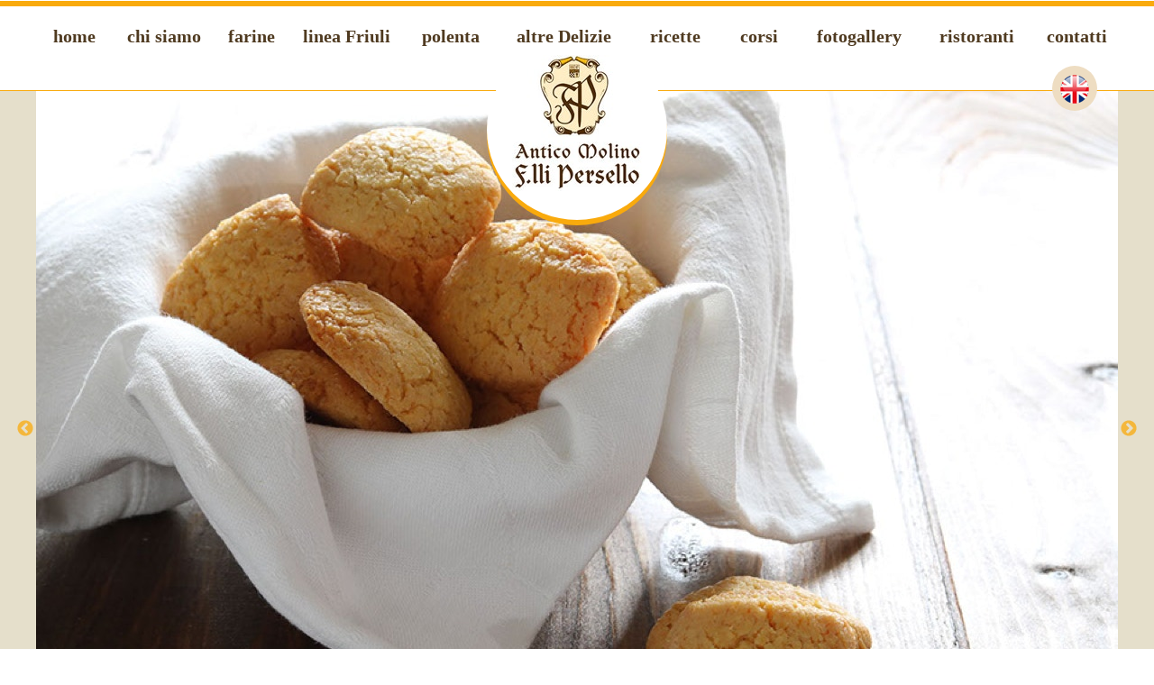

--- FILE ---
content_type: text/html
request_url: http://www.molinopersello.it/altre-delizie.html
body_size: 12086
content:
<!DOCTYPE html>
<html prefix="og: http://ogp.me/ns#">
<head>
<meta charset="UTF-8">
<meta name="viewport" content="width=device-width,initial-scale=1,shrink-to-fit=no">
<title>ALTRE DELIZIE</title>
<meta name="robots" content="max-image-preview:large">
<meta name="generator" content="sitely.app 6.0.6">
<meta name="twitter:card" content="summary">
<meta property="og:title" content="ALTRE DELIZIE">
<meta property="og:type" content="website">
<style>html,body{-webkit-text-zoom:reset !important}@font-face{font-display:block;font-family:"EB Garamond";src:url('css/EBGaramond-Regular.woff2') format('woff2'),url('css/EBGaramond-Regular.woff') format('woff');font-weight:400}@font-face{font-display:block;font-family:"Open Sans Condensed 1";src:url('css/OpenSans-CondBold.woff2') format('woff2'),url('css/OpenSans-CondBold.woff') format('woff');font-weight:700}body>div{font-size:0}p,span,h1,h2,h3,h4,h5,h6,a,li,button{margin:0;word-spacing:normal;word-wrap:break-word;-ms-word-wrap:break-word;pointer-events:auto;-ms-text-size-adjust:none !important;-moz-text-size-adjust:none !important;-webkit-text-size-adjust:none !important;text-size-adjust:none !important;max-height:10000000px}sup{font-size:inherit;vertical-align:baseline;position:relative;top:-0.4em}sub{font-size:inherit;vertical-align:baseline;position:relative;top:0.4em}ul{display:block;word-spacing:normal;word-wrap:break-word;line-break:normal;list-style-type:none;padding:0;margin:0;-moz-padding-start:0;-khtml-padding-start:0;-webkit-padding-start:0;-o-padding-start:0;-padding-start:0;-webkit-margin-before:0;-webkit-margin-after:0}li{display:block;white-space:normal}[data-marker]::before{content:attr(data-marker) ' ';-webkit-user-select:none;-khtml-user-select:none;-moz-user-select:none;-ms-user-select:none;-o-user-select:none;user-select:none;text-wrap:nowrap}li p, .slc{-webkit-touch-callout:none;-webkit-user-select:none;-khtml-user-select:none;-moz-user-select:none;-ms-user-select:none;-o-user-select:none;user-select:none}form{display:inline-block}a{text-decoration:inherit;color:inherit;-webkit-tap-highlight-color:rgba(0,0,0,0)}textarea{resize:none}.shm-l{float:left;clear:left}.shm-r{float:right;clear:right;shape-outside:content-box}.btf{display:none}.plyr{min-width:0 !important}html{font-family:sans-serif}body{font-size:0;margin:0;--z:1;zoom:var(--z)}audio,video{display:inline-block;vertical-align:baseline}audio:not([controls]){display:none;height:0}[hidden],template{display:none}a{background:0 0}b,strong{font-weight:700}dfn{font-style:italic}h1,h2,h3,h4,h5,h6{font-size:1em;line-height:1;margin:0}img{border:0}svg:not(:root){overflow:hidden}button,input,optgroup,select,textarea{color:inherit;font:inherit;margin:0}button{overflow:visible;background:none;border:0;padding:0;text-align:inherit;align-items:initial;padding-block-start:0;padding-block-end:0;padding-inline-start:0}button,select{text-transform:none}button,html input[type=button],input[type=submit]{-webkit-appearance:button;cursor:pointer;box-sizing:border-box;white-space:normal}input[type=text],input[type=password],input[type=email],input[type=date],input[type=number],textarea{-webkit-appearance:none;appearance:none;box-sizing:border-box}button[disabled],html input[disabled]{cursor:default}button::-moz-focus-inner,input::-moz-focus-inner{border:0;padding:0}input{line-height:normal}input[type=checkbox],input[type=radio]{box-sizing:border-box;padding:0}input[type=number]::-webkit-inner-spin-button,input[type=number]::-webkit-outer-spin-button{height:auto}input[type=search]{-webkit-appearance:textfield;-moz-box-sizing:content-box;-webkit-box-sizing:content-box;box-sizing:content-box}input[type=search]::-webkit-search-cancel-button,input[type=search]::-webkit-search-decoration{-webkit-appearance:none}textarea{overflow:auto;box-sizing:border-box;border-color:#ddd}optgroup{font-weight:700}table{border-collapse:collapse;border-spacing:0}td,th{padding:0}blockquote{margin-block-start:0;margin-block-end:0;margin-inline-start:0;margin-inline-end:0}:-webkit-full-screen-ancestor:not(iframe){-webkit-clip-path:initial!important}
html{-webkit-font-smoothing:antialiased; -moz-osx-font-smoothing:grayscale}.slick-slider{position:relative;display:block;box-sizing:border-box;-moz-box-sizing:border-box;-webkit-touch-callout:none;-webkit-user-select:none;-khtml-user-select:none;-moz-user-select:none;-webkit-tap-highlight-color:transparent;pointer-events:none}
.slick-list{position:relative;display:block;margin:0;padding:0;border-left:var(--border-left);border-top:var(--border-top);border-right:var(--border-right);border-bottom:var(--border-bottom);border-radius:var(--rounding);box-shadow:var(--shadow)}
@media (prefers-color-scheme: dark)
{
    .slick-list{border-left:var(--border-left-dark, var(--border-left));border-top:var(--border-top-dark, var(--border-top));border-right:var(--border-right-dark, var(--border-right));border-bottom:var(--border-bottom-dark, var(--border-bottom));box-shadow:var(--shadow-dark, var(--shadow))}
}
.slick-list:focus{outline:none}
.slick-list .dragging{cursor:pointer}
.slick-slider .slick-list,.slick-track,.slick-slide{-webkit-transform:translate(0,0);-moz-transform:translate(0,0);-ms-transform:translate(0,0);-o-transform:translate(0,0);transform:translate(0,0)}
.slick-track{position:relative;height:100%;left:0;top:0;display:inline-block;zoom:1}
.slick-track:before,.slick-track:after{content:"";display:table}
.slick-track:after{clear:both}
.slick-loading .slick-track{display:none}
.slick-slide{position:static;float:left;height:100%;min-height:1px;display:none}
.slick-active picture{pointer-events:auto}
.slick-slide img{display:block}
.slick-slide .slick-loading img{display:none}
.slick-initialized .slick-slide{display:block}
.slick-loading .slick-slide{display:none}
.slick-vertical .slick-slide{display:block;height:auto;border:1px solid transparent}
.slick-prev,.slick-next{position:absolute;display:block;line-height:0;font-size:0;cursor:pointer;background:transparent;color:transparent;top:50%;padding:0;border:none;outline:none}
.slick-prev:hover,.slick-prev:focus,.slick-next:hover,.slick-next:focus{outline:none;opacity:1}
.slick-prev .slick-disabled,.slick-next .slick-disabled{opacity:0.25}
.slick-dots{position:absolute;list-style:none;display:block;text-align:center;padding:0;width:100%}
.slick-dots li{position:relative;display:inline-block;padding:0;cursor:pointer}
.slick-dots li button:hover,.slick-dots li button:focus{outline:none;opacity:1}
.slick-dots li button{border:0;background:transparent;display:block;outline:none;line-height:0;font-size:0;color:transparent;padding:5px;cursor:pointer;color:black;opacity:0.25;pointer-events:auto}
.slick-dots .slick-active button:active{opacity:1}
.slick-dots .slick-active button{opacity:0.75}
[dir="rtl"] .slick-slide{float:right}
.slidex {display:none}
.slider-nav .slick-list {overflow:hidden}
.slider-nav button {pointer-events:auto}
.slider-nav picture {cursor:pointer}
#b{background-color:#fff}.v244{display:block;pointer-events:none}.ps758{margin-top:1px;top:0;position:-webkit-sticky;position:-moz-sticky;position:-o-sticky;position:-ms-sticky;position:sticky}.s911{width:100%;min-width:1200px;min-height:249px}.z841{z-index:28}.ps759{display:inline-block;width:0;height:0}.v245{display:inline-block;vertical-align:top}.ps760{position:relative;margin-top:0}.s912{width:100%;min-width:1200px;min-height:6px}.c272{border:0;-webkit-border-radius:0;-moz-border-radius:0;border-radius:0;background-color:#f9aa0d}.z842{z-index:29}.ps761{position:relative;margin-top:-6px}.s913{width:100%;min-width:1200px;min-height:99px}.c273{border:0;-webkit-border-radius:0;-moz-border-radius:0;border-radius:0;background-color:#fff}.z843{z-index:30}.ps762{position:relative;margin-top:26px}.v246{display:block}.s914{width:1200px;margin-left:auto;margin-right:auto;min-height:26px}.ps763{position:relative;margin-left:763px;margin-top:0}.s915{min-width:437px;width:437px;min-height:26px}.v247{display:inline-block;vertical-align:top;pointer-events:auto;outline:0}.ps764{position:relative;margin-left:0;margin-top:0}.s916{min-width:78px;height:26px;box-sizing:border-box;width:78px;padding-right:0}.c274{-webkit-user-select:none;-moz-user-select:none;user-select:none;color:#4f3a20;-webkit-border-radius:0;-moz-border-radius:0;border-radius:0;background-color:transparent;transition:color 0.2s, border-color 0.2s, background-color 0.2s;transition-timing-function:linear}.z844{z-index:44}.a47{display:inline-block;width:100%;z-index:1}.f209{font-family:Palatino, "Palatino Linotype", "Palatino LT STD", "Book Antiqua", Georgia, serif;font-size:20px;font-size:calc(20px * var(--f));line-height:1.101;font-weight:700;font-style:normal;text-decoration:none;text-transform:none;letter-spacing:normal;text-shadow:none;text-indent:0;padding-right:0;text-align:center;cursor:pointer;padding-top:2px;padding-bottom:2px}.ps765{position:relative;margin-left:5px;margin-top:0}.s917{min-width:133px;height:26px;box-sizing:border-box;width:133px;padding-right:0}.z845{z-index:45}.ps766{position:relative;margin-left:5px;margin-top:0}.s918{min-width:119px;height:26px;box-sizing:border-box;width:119px;padding-right:0}.z846{z-index:46}.s919{min-width:92px;height:26px;box-sizing:border-box;width:92px;padding-right:0}.z847{z-index:47}.ps767{position:relative;margin-top:-99px}.z848{z-index:31}.ps768{position:relative;margin-top:-73px}.s920{width:1200px;margin-left:auto;margin-right:auto;min-height:223px}.s921{min-width:758px;width:758px;min-height:223px}.v248{display:inline-block;vertical-align:top;pointer-events:auto;outline:0}.s922{min-width:85px;height:26px;box-sizing:border-box;width:85px;padding-right:0}.z849{z-index:37}.s923{min-width:104px;height:26px;box-sizing:border-box;width:104px;padding-right:0}.z850{z-index:38}.s924{min-width:79px;height:26px;box-sizing:border-box;width:79px;padding-right:0}.z851{z-index:39}.s925{min-width:122px;height:26px;box-sizing:border-box;width:122px;padding-right:0}.z852{z-index:40}.s926{min-width:99px;height:26px;box-sizing:border-box;width:99px;padding-right:0}.z853{z-index:41}.ps769{position:relative;margin-left:-9px;margin-top:0}.s927{min-width:200px;width:200px;min-height:223px;line-height:0}.ps770{position:relative;margin-left:15px;margin-top:0}.s928{min-width:140px;height:26px;box-sizing:border-box;width:140px;padding-right:0}.z854{z-index:42}.ps771{position:relative;margin-left:0;margin-top:-9px}.s929{min-width:200px;width:200px;min-height:206px}.z855{z-index:33}.s930{min-width:200px;width:200px;min-height:206px;line-height:0}.s931{min-width:200px;width:200px;min-height:200px}.c275{border:0;-webkit-border-radius:100px;-moz-border-radius:100px;border-radius:100px;background-color:#fff}.z856{z-index:35}.ps772{position:relative;margin-left:0;margin-top:-194px}.c276{border:0;-webkit-border-radius:100px;-moz-border-radius:100px;border-radius:100px;background-color:#f9aa0d}.z857{z-index:34}.v249{display:inline-block;vertical-align:top;pointer-events:auto}.ps773{position:relative;margin-left:28px;margin-top:-191px}.s932{min-width:145px;width:145px;min-height:154px;height:154px}.z858{z-index:36}.a48{display:block}.i115{position:absolute;left:0;width:145px;top:2px;height:151px;-webkit-border-radius:0;-moz-border-radius:0;border-radius:0;border:0}.ps774{position:relative;margin-left:660px;margin-top:-223px}.s933{min-width:98px;height:26px;box-sizing:border-box;width:98px;padding-right:0}.z859{z-index:43}.ps775{position:relative;margin-top:-150px}.s934{width:100%;min-width:1200px;min-height:1px}.z860{z-index:32}.v250{display:none;pointer-events:none}.v251{display:none;pointer-events:auto}.ps778{margin-top:-177px;top:73px;position:-webkit-sticky;position:-moz-sticky;position:-o-sticky;position:-ms-sticky;position:sticky}.s937{width:1200px;margin-left:auto;margin-right:auto;min-height:50px}.z862{z-index:48}.ps779{position:relative;margin-left:1127px;margin-top:0}.s938{min-width:50px;width:50px;min-height:50px}.v252{display:inline-block;vertical-align:top;pointer-events:none}.s939{min-width:50px;width:50px;min-height:50px;line-height:0}.s940{min-width:50px;width:50px;height:50px;box-sizing:border-box}.c279{-webkit-user-select:none;-moz-user-select:none;user-select:none;-webkit-border-radius:25px;-moz-border-radius:25px;border-radius:25px;background-color:#eeddc2;transition:color 0.2s, border-color 0.2s, background-color 0.2s;transition-timing-function:linear}.z863{z-index:49}.ps780{position:relative;margin-left:7px;margin-top:-42px}.s941{min-width:36px;width:36px;min-height:35px;height:35px}.z864{z-index:50}.i117{position:absolute;left:0;width:36px;top:0;height:35px;-webkit-border-radius:0;-moz-border-radius:0;border-radius:0;border:0}.v253{display:block}.c280{position:relative;pointer-events:none;min-width:1200px;width:100%;overflow:hidden;margin-top:-23px;min-height:777px}.ps781{position:relative;margin-top:0}.v254{display:block;pointer-events:none}.s942{width:1200px;margin-left:auto;margin-right:auto;min-height:777px}.v255{display:inline-block;vertical-align:top}.ps782{position:relative;margin-left:0;margin-top:0}.s943{min-width:1200px;width:1200px;min-height:777px}.s944{min-width:1200px;width:1200px;min-height:777px;line-height:0}.v256{display:inline-block;vertical-align:top;pointer-events:auto}.ps783{position:relative;margin-left:0;margin-top:0}.s945{min-width:1200px;width:1200px;min-height:777px}.z865{z-index:2}.s946{display:block;height:750px;width:100%;overflow:hidden}.un1 .slider{height:750px}.un1 .slick-list{height:750px}.un1 .slick-prev,.un1 .slick-next{opacity:0.75;height:20px;width:20px;margin-top:-10px;pointer-events:auto;color:#f9aa0d}
.un1 .slick-prev{left:-22px}
.un1 .slick-next{right:-22px}
.un1 .slider-for{margin-bottom:0px}
.un1 .slider-nav{margin-bottom:0px}
.un1 .slider-nav picture{border:solid 0px transparent;margin:auto}
.un1 .slider-nav .slick-center picture{border-color:transparent}
.un1 .slick-dots{bottom:-27px}
.un1 .slick-dots li{height:20px;width:20px;margin:0 5px}
.un1 .slick-dots li button{height:20px;width:20px}
.un1 .slick-dots li button:before{width:20px;height:20px}
.un1 .slick-dots button{color:#404040}
[dir="rtl"] .un1 .slick-next{right:auto;left:{{arrowdistance}}px}
[dir="rtl"] .un1 .slick-prev{right:{{arrowdistance}}px;left:auto}
@media (prefers-color-scheme: dark) {
    .un1 .slick-prev,.un1 .slick-next{{{arrowcolordark}}}
    .un1 .slider-nav .slick-center picture{{{selthumbnailcolordark}}}
    .un1 .slick-dots button{{{dotscolordark}}}
}
.ps786{position:relative;margin-top:-777px}.s950{width:100%;min-width:1200px;min-height:750px}.c282{border:0;-webkit-border-radius:0;-moz-border-radius:0;border-radius:0;background-color:#e5dfcb}.z868{z-index:1}.ps787{position:relative;margin-top:41px}.s951{width:1200px;margin-left:auto;margin-right:auto;min-height:268px}.ps788{position:relative;margin-left:211px;margin-top:0}.s952{min-width:750px;width:750px;overflow:hidden;height:129px}.z869{z-index:19}.p76{text-indent:0;padding-bottom:0;padding-right:0;text-align:center}.f212{font-family:Palatino, "Palatino Linotype", "Palatino LT STD", "Book Antiqua", Georgia, serif;font-size:43px;font-size:calc(43px * var(--f));line-height:1.303;font-weight:400;font-style:normal;text-decoration:none;text-transform:none;letter-spacing:normal;color:#4f3a20;background-color:initial;text-shadow:none}.ps789{position:relative;margin-left:211px;margin-top:12px}.s953{min-width:750px;width:750px;min-height:1px;-ms-transform:scale(1, -1);-moz-transform:scale(1, -1);-webkit-transform:scale(1, -1);transform:scale(1, -1)}.c283{border:0;-webkit-border-radius:0;-moz-border-radius:0;border-radius:0;background-color:#f9aa0d}.z870{z-index:11}.ps790{position:relative;margin-left:262px;margin-top:29px}.s954{min-width:648px;width:648px;overflow:hidden;height:97px}.z871{z-index:12}.p77{text-indent:0;padding-bottom:0;padding-right:0;text-align:justify}.f213{font-family:Palatino, "Palatino Linotype", "Palatino LT STD", "Book Antiqua", Georgia, serif;font-size:22px;font-size:calc(22px * var(--f));line-height:1.456;font-weight:400;font-style:normal;text-decoration:none;text-transform:none;letter-spacing:normal;color:#4f3a20;background-color:initial;text-shadow:none}.ps791{position:relative;margin-top:-858px}.s955{width:1200px;margin-left:auto;margin-right:auto;min-height:1165px}.ps792{position:relative;margin-left:25px;margin-top:0}.s956{min-width:1150px;width:1150px;min-height:858px}.ps793{position:relative;margin-left:0;margin-top:0}.s957{min-width:550px;width:550px;min-height:858px;height:858px}.z872{z-index:13}.i118{position:absolute;left:0;width:550px;top:0;height:858px;-webkit-border-radius:0;-moz-border-radius:0;border-radius:0;border:0}.v257{display:none;pointer-events:none}.v258{display:none}.ps797{position:relative;margin-left:50px;margin-top:37px}.s961{min-width:550px;width:550px;min-height:784px;line-height:0}.s962{min-width:550px;width:550px;overflow:hidden;height:784px}.z877{z-index:14}.p78{text-indent:0;padding-bottom:0;padding-right:0;text-align:left}.f214{font-family:Palatino, "Palatino Linotype", "Palatino LT STD", "Book Antiqua", Georgia, serif;font-size:19px;font-size:calc(19px * var(--f));line-height:1.317;font-weight:400;font-style:normal;text-decoration:none;text-transform:none;letter-spacing:normal;color:#4f3a20;background-color:initial;text-shadow:none}.f215{font-family:Palatino, "Palatino Linotype", "Palatino LT STD", "Book Antiqua", Georgia, serif;font-size:19px;font-size:calc(19px * var(--f));line-height:1.317;font-weight:700;font-style:normal;text-decoration:none;text-transform:none;letter-spacing:normal;color:#4f3a20;background-color:initial;text-shadow:none}.ps798{position:relative;margin-left:300px;margin-top:-617px}.s963{min-width:219px;width:219px;min-height:220px;height:220px}.z878{z-index:15}.i119{position:absolute;left:0;width:219px;top:0;height:219px;-webkit-border-radius:0;-moz-border-radius:0;border-radius:0;border:0}.ps799{position:relative;margin-left:25px;margin-top:45px}.s964{min-width:1150px;width:1150px;min-height:262px}.s965{min-width:250px;width:250px;min-height:262px;height:262px}.z879{z-index:27}.i120{position:absolute;left:0;width:250px;top:0;height:262px;-webkit-border-radius:0;-moz-border-radius:0;border-radius:0;border:0}.ps800{position:relative;margin-left:50px;margin-top:0}.z880{z-index:20}.ps801{position:relative;margin-left:50px;margin-top:0}.z881{z-index:18}.ps802{position:relative;margin-left:50px;margin-top:0}.z882{z-index:21}.c274:hover{background-clip:padding-box;color:#c60018}.c274:active{transition:initial}.c279:hover{background-color:#f9aa0d;background-clip:padding-box;color:#000}.c279:active{transition:initial;background-color:#6a8539;color:#fff}body{--d:0;--s:1200}@media (min-width:960px) and (max-width:1199px) {.s911{min-width:960px;min-height:199px}.s912{min-width:960px;min-height:5px}.ps761{margin-top:-5px}.s913{min-width:960px;min-height:79px}.ps762{margin-top:21px}.s914{width:960px;min-height:21px}.ps763{margin-left:610px}.s915{min-width:350px;width:350px;min-height:21px}.s916{min-width:62px;height:21px;width:62px}.f209{font-size:16px;font-size:calc(16px * var(--f));line-height:1.063}.s917{min-width:106px;height:21px;width:106px}.ps766{margin-left:4px}.s918{min-width:95px;height:21px;width:95px}.s919{min-width:74px;height:21px;width:74px}.ps767{margin-top:-79px}.ps768{margin-top:-58px}.s920{width:960px;min-height:178px}.s921{min-width:606px;width:606px;min-height:178px}.s922{min-width:68px;height:21px;width:68px}.s923{min-width:83px;height:21px;width:83px}.s924{min-width:63px;height:21px;width:63px}.s925{min-width:98px;height:21px;width:98px}.s926{min-width:79px;height:21px;width:79px}.ps769{margin-left:-7px}.s927{min-width:160px;width:160px;min-height:178px}.ps770{margin-left:12px}.s928{min-width:112px;height:21px;width:112px}.ps771{margin-top:-8px}.s929{min-width:160px;width:160px;min-height:165px}.s930{min-width:160px;width:160px;min-height:165px}.s931{min-width:160px;width:160px;min-height:160px}.c275{-webkit-border-radius:80px;-moz-border-radius:80px;border-radius:80px}.ps772{margin-top:-155px}.c276{-webkit-border-radius:80px;-moz-border-radius:80px;border-radius:80px}.ps773{margin-left:22px;margin-top:-153px}.s932{min-width:116px;width:116px;min-height:123px;height:123px}.i115{width:116px;top:1px;height:121px}.ps774{margin-left:528px;margin-top:-178px}.s933{min-width:78px;height:21px;width:78px}.ps775{margin-top:-120px}.s934{min-width:960px}.ps778{margin-top:-142px;top:58px}.s937{width:960px;min-height:40px}.ps779{margin-left:902px}.s938{min-width:40px;width:40px;min-height:40px}.s939{min-width:40px;width:40px;min-height:40px}.s940{min-width:40px;width:40px;height:40px}.c279{-webkit-border-radius:20px;-moz-border-radius:20px;border-radius:20px}.ps780{margin-left:5px;margin-top:-33px}.s941{min-width:29px;width:29px;min-height:28px;height:28px}.i117{width:29px;height:28px}.c280{min-width:960px;margin-top:-18px;min-height:622px}.s942{width:960px;min-height:622px}.s943{min-width:960px;width:960px;min-height:622px}.s944{min-width:960px;width:960px;min-height:622px}.s945{min-width:960px;width:960px;min-height:622px}.s946{height:595px}.un1 .slider{height:595px}.un1 .slick-list{height:595px}.ps786{margin-top:-622px}.s950{min-width:960px;min-height:600px}.ps787{margin-top:32px}.s951{width:960px;min-height:215px}.ps788{margin-left:169px}.s952{min-width:600px;width:600px;height:103px}.f212{font-size:34px;font-size:calc(34px * var(--f));line-height:1.325}.ps789{margin-left:169px;margin-top:10px}.s953{min-width:600px;width:600px}.ps790{margin-left:210px;margin-top:23px}.s954{min-width:518px;width:518px;height:78px}.f213{font-size:17px;font-size:calc(17px * var(--f));line-height:1.413}.ps791{margin-top:-686px}.s955{width:960px;min-height:932px}.ps792{margin-left:20px}.s956{min-width:920px;width:920px;min-height:686px}.s957{min-width:440px;width:440px;min-height:686px;height:686px}.i118{width:440px;height:686px}.ps797{margin-left:40px;margin-top:30px}.s961{min-width:440px;width:440px;min-height:627px}.s962{min-width:440px;width:440px;height:627px}.f214{font-size:15px;font-size:calc(15px * var(--f));line-height:1.334}.f215{font-size:15px;font-size:calc(15px * var(--f));line-height:1.334}.ps798{margin-left:240px;margin-top:-494px}.s963{min-width:175px;width:175px;min-height:176px;height:176px}.i119{width:175px;height:175px}.ps799{margin-left:20px;margin-top:36px}.s964{min-width:920px;width:920px;min-height:210px}.s965{min-width:200px;width:200px;min-height:210px;height:210px}.i120{width:200px;height:210px}.ps800{margin-left:40px}.ps801{margin-left:40px}.ps802{margin-left:40px}body{--d:1;--s:960}}@media (max-width:959px) {.v244{display:none}.v245{display:none}.v246{display:none}.v247{display:none}.v249{display:none}.ps776{position:relative;margin-top:15px}.v250{display:block}.s935{width:320px;margin-left:auto;margin-right:auto;min-height:95px}.v251{display:inline-block;vertical-align:top}.ps777{position:relative;margin-left:10px;margin-top:0}.s936{min-width:87px;width:87px;min-height:95px;height:95px}.z861{z-index:10}.i116{position:absolute;left:0;width:87px;top:2px;height:91px;-webkit-border-radius:0;-moz-border-radius:0;border-radius:0;border:0}.v252{display:none}.c280{min-width:320px;margin-top:-81px;min-height:291px}.s942{width:320px;min-height:291px}.s943{min-width:320px;width:320px;min-height:291px}.s944{min-width:320px;width:320px;min-height:291px}.ps783{margin-top:91px}.s945{min-width:320px;width:320px;min-height:200px}.s946{height:173px}.un1 .slider{height:173px}.un1 .slick-list{height:173px}.ps784{position:relative;margin-left:112px;margin-top:-230px}.s948{min-width:192px;width:192px;overflow:hidden;height:30px}.z866{z-index:16}.p75{text-indent:0;padding-bottom:0;padding-right:0;text-align:right}.f210{font-family:Palatino, "Palatino Linotype", "Palatino LT STD", "Book Antiqua", Georgia, serif;font-size:14px;font-size:calc(14px * var(--f));line-height:1.358;font-weight:400;font-style:normal;text-decoration:none;text-transform:none;letter-spacing:normal;color:#4f3a20;background-color:initial;text-shadow:none}.ps785{position:relative;margin-left:210px;margin-top:-291px}.s949{min-width:54px;width:54px;overflow:hidden;height:20px}.z867{z-index:22}.f211{font-family:Palatino, "Palatino Linotype", "Palatino LT STD", "Book Antiqua", Georgia, serif;font-size:14px;font-size:calc(14px * var(--f));line-height:1.358;font-weight:700;font-style:normal;text-decoration:none;text-transform:none;letter-spacing:normal;color:#4f3a20;background-color:initial;text-shadow:none}.ps787{margin-top:24px}.s951{width:320px;min-height:144px}.ps788{margin-left:0}.s952{min-width:320px;width:320px;height:49px}.f212{font-size:16px;font-size:calc(16px * var(--f));line-height:1.313}.ps789{margin-left:35px;margin-top:6px}.s953{min-width:250px;width:250px}.ps790{margin-left:0;margin-top:17px}.s954{min-width:320px;width:320px;height:71px}.p77{text-align:center}.f213{font-size:12px;font-size:calc(12px * var(--f));line-height:1.334}.ps791{margin-top:-459px}.s955{width:320px;min-height:1675px}.ps792{margin-left:0}.s956{min-width:320px;width:320px;min-height:1515px}.ps793{margin-top:1162px}.s957{min-width:320px;width:320px;min-height:353px;height:353px}.i118{width:320px;height:353px}.ps794{position:relative;margin-left:270px;margin-top:-1515px}.s958{min-width:34px;width:34px;min-height:20px}.z873{z-index:26}.v257{display:inline-block;vertical-align:top}.ps795{position:relative;margin-left:0;margin-top:0}.v258{display:inline-block;vertical-align:top}.s959{min-width:34px;width:34px;min-height:20px;line-height:0}.s960{min-width:34px;width:34px;min-height:2px;-ms-transform:scale(1, -1);-moz-transform:scale(1, -1);-webkit-transform:scale(1, -1);transform:scale(1, -1)}.c284{border:0;-webkit-border-radius:0;-moz-border-radius:0;border-radius:0;background-color:#f9aa0d}.z874{z-index:23}.ps796{position:relative;margin-left:0;margin-top:7px}.z875{z-index:24}.z876{z-index:25}.ps797{margin-left:0;margin-top:-895px}.s961{min-width:320px;width:320px;min-height:528px}.s962{min-width:320px;width:320px;height:528px}.f214{font-size:12px;font-size:calc(12px * var(--f));line-height:1.334}.f215{font-size:12px;font-size:calc(12px * var(--f));line-height:1.334}.ps798{margin-left:183px;margin-top:-426px}.s963{min-width:115px;width:115px;min-height:121px;height:121px}.i119{width:115px;top:3px;height:115px}.ps799{margin-left:0;margin-top:-1056px}.s964{min-width:320px;width:320px;min-height:1216px}.s965{min-width:150px;width:150px;min-height:140px;height:140px}.i120{width:150px;height:140px}.ps800{margin-left:20px}.ps801{margin-left:0;margin-top:936px}.ps802{margin-left:20px;margin-top:936px}body{--d:2;--s:320}}</style>
<link rel="canonical" href="http://www.molinopersello.it/altre-delizie.html">
<meta name="referrer" content="origin-when-cross-origin">
<link rel="stylesheet" href="css/site.35ea9c.css" media="print" onload="this.media='all';this.onload=null;">
<noscript><link rel="stylesheet" href="css/site.35ea9c.css" type="text/css"></noscript>
</head>
<body style="--sw:0px" id="b">
<script>!function(){var t,e,n=document.body,r=("0"===n.style.getPropertyValue("--sw")&&n.style.setProperty("--sw","0px"),document.createElement("P")),i=(r.innerHTML="&nbsp;",r.style.cssText="position:fixed;visibility:hidden;font-size:100px;zoom:1",r.setAttribute("aria-hidden","true"),n.appendChild(r),t=r,function(){var e=Math.trunc(1e4/parseFloat(window.getComputedStyle(t).getPropertyValue("font-size")))/100;e!=n.style.getPropertyValue("--f")&&n.style.setProperty("--f",e)});"ResizeObserver"in window?new ResizeObserver(i).observe(r):"requestAnimationFrame"in window?(e=function(){i(),requestAnimationFrame(e)},requestAnimationFrame(e)):setInterval(i,100)}();</script>

<div class="v244 ps758 s911 z841">
<div class="ps759">
</div>
<div class="v245 ps760 s912 c272 z842"></div>
<div class="v245 ps761 s913 c273 z843">
<div class="ps762 v246 s914">
<div class="v245 ps763 s915">
<div class="v247 ps764 s916 c274 z844">
<a href="https://www.eventbrite.it/o/antico-molino-flli-persello-20152115217" target="_blank" rel="noopener" class="a47 f209">corsi</a>
</div>
<div class="v247 ps765 s917 c274 z845">
<a href="fotogallery.html" class="a47 f209">fotogallery</a>
</div>
<div class="v247 ps766 s918 c274 z846">
<a href="ristoranti.html" class="a47 f209">ristoranti</a>
</div>
<div class="v247 ps766 s919 c274 z847">
<a href="contatti.html" class="a47 f209">contatti</a>
</div>
</div>
</div>
</div>
<div class="v245 ps767 s912 c272 z848"></div>
<div class="ps768 v246 s920">
<div class="v245 ps764 s921">
<div class="v248 ps764 s922 c274 z849">
<a href="./" class="a47 f209">home</a>
</div>
<div class="v248 ps766 s923 c274 z850">
<a href="chi-siamo.html" class="a47 f209">chi siamo</a>
</div>
<div class="v248 ps766 s924 c274 z851">
<a href="farine.html" class="a47 f209">farine</a>
</div>
<div class="v248 ps766 s925 c274 z852">
<a href="linea-friuli.html" class="a47 f209">linea Friuli</a>
</div>
<div class="v248 ps766 s926 c274 z853">
<a href="polenta.html" class="a47 f209">polenta</a>
</div>
<div class="v245 ps769 s927">
<div class="v248 ps770 s928 c274 z854">
<a href="#" class="a47 f209">altre Delizie</a>
</div>
<div class="v245 ps771 s929 z855">
<div class="v245 ps764 s929">
<div class="v245 ps764 s930">
<div class="v245 ps764 s931 c275 z856"></div>
<div class="v245 ps772 s931 c276 z857"></div>
<div class="v249 ps773 s932 c277 z858">
<a href="./" class="a48"><picture><source srcset="[data-uri]" media="(max-width:959px)"><source srcset="images/v/logo-persello-mod-116.jpg 1x, images/2/logo-persello-mod-232.jpg 2x" media="(max-width:1199px)"><source srcset="images/e/logo-persello-mod-145.jpg 1x, images/4/logo-persello-mod-290.jpg 2x" media="(min-width:1200px)"><img src="images/4/logo-persello-mod-290.jpg" class="i115"></picture></a>
</div>
</div>
</div>
</div>
</div>
<div class="v248 ps774 s933 c274 z859">
<a href="ricette.html" class="a47 f209">ricette</a>
</div>
</div>
</div>
<div class="v245 ps775 s934 c272 z860"></div>
</div>
<div class="ps776 v250 s935">
<div class="v251 ps777 s936 c278 z861">
<picture>
<source srcset="images/0/logo-persello-mod-87.jpg 1x, images/v/logo-persello-mod-174.jpg 2x" media="(max-width:959px)">
<source srcset="[data-uri]" media="(max-width:1199px)">
<source srcset="[data-uri]" media="(min-width:1200px)">
<img src="images/v/logo-persello-mod-174.jpg" class="i116">
</picture>
</div>
</div>
<div class="ps778 v244 s937 z862">
<div class="v249 ps779 s938 z862">
<a href="download/presentazione-molino-persello-ingl.pdf" target="_blank" rel="noopener" style="display:block"><div class="v252 ps764 s938"><div class="v245 ps764 s939"><div class="v249 ps764 s940 c279 z863"></div><div class="v249 ps780 s941 c277 z864"><picture><source srcset="[data-uri]" media="(max-width:959px)"><source srcset="images/0/unnamed-29.png 1x, images/l/unnamed-58.png 2x" media="(max-width:1199px)"><source srcset="images/c/unnamed-36.png 1x, images/0/unnamed-72.png 2x" media="(min-width:1200px)"><img src="images/0/unnamed-72.png" class="i117"></picture></div></div></div></a>
</div>
</div>
<div class="v253 c280">
<div class="ps781 v254 s942">
<div class="v255 ps782 s943">
<div class="v255 ps782 s944">
<div class="un1 v256 ps783 s945 c281 z865 ga1">
<div class="slider">
<div><picture class="s946"><source srcset="images/r/altre-delizie900x600-320.jpg 1x, images/p/altre-delizie900x600-640.jpg 2x" media="(max-width:959px)"><source srcset="images/n/altre-delizie900x600-960.jpg 1x" media="(max-width:1199px)"><source srcset="images/4/altre-delizie900x600-1200.jpg 1x" media="(min-width:1200px)"><img src="images/r/altre-delizie900x600-320.jpg" class="s947"></picture></div>
<div class="slidex"><picture class="s946"><source data-srcset="images/4/img_2997-320.jpg 1x, images/4/img_2997-640.jpg 2x" media="(max-width:959px)"><source data-srcset="images/4/img_2997-960.jpg 1x" media="(max-width:1199px)"><source data-srcset="images/8/img_2997-1200.jpg 1x" media="(min-width:1200px)"><img data-src="images/4/img_2997-320.jpg" class="s947"></picture></div>
<div class="slidex"><picture class="s946"><source data-srcset="images/2/img_3018-320.jpg 1x, images/v/img_3018-640.jpg 2x" media="(max-width:959px)"><source data-srcset="images/n/img_3018-960.jpg 1x" media="(max-width:1199px)"><source data-srcset="images/0/img_3018-1200.jpg 1x" media="(min-width:1200px)"><img data-src="images/2/img_3018-320.jpg" class="s947"></picture></div>
<div class="slidex"><picture class="s946"><source data-srcset="images/r/persello-58-320.jpg 1x, images/4/persello-58-640.jpg 2x" media="(max-width:959px)"><source data-srcset="images/j/persello-58-960.jpg 1x" media="(max-width:1199px)"><source data-srcset="images/h/persello-58-1200.jpg 1x" media="(min-width:1200px)"><img data-src="images/r/persello-58-320.jpg" class="s947"></picture></div>
</div>
</div>
<div class="v251 ps784 s948 c278 z866">
<p class="p75 f210">Dalla Tradizione, la Qualit&agrave;</p>
</div>
<div class="v251 ps785 s949 c278 z867">
<p class="p75 f211">Menu</p>
</div>
</div>
</div>
</div>
</div>
<div class="v252 ps786 s950 c282 z868"></div>
<div class="ps787 v254 s951">
<div class="v256 ps788 s952 c281 z869">
<p class="p76 f212">Le &quot;Delizie&quot;del Molino Persello,</p>
<p class="p76 f212">una selezione di cose buone</p>
</div>
<div class="v255 ps789 s953 c283 z870"></div>
<div class="v256 ps790 s954 c281 z871">
<p class="p77 f213">Come il nostro mulino, anche la nostra ricerca non si ferma mai, per portare sulla vostra tavola una variet&agrave; sempre pi&ugrave; ampia di specialit&agrave; buone e naturali.</p>
</div>
</div>
<div class="btf v240 ps749 s905 c268 z833"></div>
<div class="ps791 v254 s955">
<div class="v255 ps792 s956">
<div class="v256 ps793 s957 c281 z872">
<picture>
<source srcset="images/t/img_4068-320.jpg 1x, images/r/img_4068-640.jpg 2x" media="(max-width:959px)">
<source srcset="images/6/img_4068-440.jpg 1x, images/6/img_4068-880.jpg 2x" media="(max-width:1199px)">
<source srcset="images/e/img_4068-550.jpg 1x, images/2/img_4068-1100.jpg 2x" media="(min-width:1200px)">
<img src="images/2/img_4068-1100.jpg" loading="lazy" class="i118">
</picture>
</div>
<div class="v251 ps794 s958 z873">
<a href="menu.html" style="display:block"><div class="v257 ps795 s958"><div class="v258 ps795 s959"><div class="v258 ps795 s960 c284 z874"></div><div class="v258 ps796 s960 c284 z875"></div><div class="v258 ps796 s960 c284 z876"></div></div></div></a>
</div>
<div class="v255 ps797 s961">
<div class="v256 ps782 s962 c281 z877">
<p class="p78 f214">Esploriamo le tradizioni gastronomiche pi&ugrave; autentiche e ve le proponiamo, insieme alle nostre farine ed ai nostri prodotti da forno, con la stessa passione e attenzione per la qualit&agrave;.</p>
<p class="p78 f215">&nbsp;</p>
<p class="p78 f215">I nostri grissini</p>
<p class="p78 f214">&bull; I Sigari di mais</p>
<p class="p78 f214">&bull; I Sigari di mais al rosmarino</p>
<p class="p78 f214">&bull; I Sigari di mais alla pizza</p>
<p class="p78 f214">&bull; I Sigari di mais senza sale</p>
<p class="p78 f214">&nbsp;</p>
<p class="p78 f215">I nostri biscotti</p>
<p class="p78 f214">&bull; I Quadrotti di mais</p>
<p class="p78 f214">&nbsp;</p>
<p class="p78 f215">Le altre &quot;Delizie&quot;</p>
<p class="p78 f214">&bull; Il riso Vialone Nano Friulano</p>
<p class="p78 f214">&bull; Una vasta selezione di pasta Bio IRIS</p>
<p class="p78 f214">&bull; Le gallette di farro, di grano saraceno,&nbsp;</p>
<p class="p78 f214">di riso e di mais Bio IRIS</p>
<p class="p78 f214">&bull; I sughi di pomodori Bio IRIS</p>
<p class="p78 f214">&bull; Il frico di formaggio friabile</p>
<p class="p78 f214">&bull; Il frico morbido di patate</p>
<p class="p78 f214">&bull; Il miele Friulano di acacia-castagno-millefiori-tiglio...</p>
<p class="p78 f214">&bull; I vasetti di verdure sott&rsquo;olio di produzione locale</p>
<p class="p78 f214">&bull; Orzo-farro-grano saraceno e miglio in grani</p>
<p class="p78 f214">&bull; Semi di girasole-sesamo-zucca e papavero&nbsp;</p>
<p class="p78 f214">per arricchire il vostro pane</p>
<p class="p78 f214">&bull; Gocce di cioccolato-uvetta-nocciole-mandorle-pinoli</p>
<p class="p78 f214">e canditi per farcire i vostri dolci</p>
<p class="p78 f214">&bull; L&rsquo;origano e l&rsquo;olio siciliano</p>
<p class="p78 f215">E tanti altri prodotti...</p>
</div>
<div class="v256 ps798 s963 c281 z878">
<picture>
<source srcset="images/v/logo-selezione-u2513-115.png 1x, images/2/logo-selezione-u2513-230.png 2x" media="(max-width:959px)">
<source srcset="images/t/logo-selezione-u2513-175.png 1x, images/h/logo-selezione-u2513-350.png 2x" media="(max-width:1199px)">
<source srcset="images/6/logo-selezione-u2513-219.png 1x, images/v/logo-selezione-u2513-438.png 2x" media="(min-width:1200px)">
<img src="images/v/logo-selezione-u2513-438.png" class="i119">
</picture>
</div>
</div>
</div>
<div class="v255 ps799 s964">
<div class="v256 ps782 s965 c281 z879">
<picture>
<source srcset="images/l/mmnx-3214-frico1-crop-u2509-150.jpg 1x, images/a/mmnx-3214-frico1-crop-u2509-300.jpg 2x" media="(max-width:959px)">
<source srcset="images/0/mmnx-3214-frico1-crop-u2509-200.jpg 1x, images/c/mmnx-3214-frico1-crop-u2509-400.jpg 2x" media="(max-width:1199px)">
<source srcset="images/6/mmnx-3214-frico1-crop-u2509-250.jpg 1x, images/8/mmnx-3214-frico1-crop-u2509-500.jpg 2x" media="(min-width:1200px)">
<img src="images/8/mmnx-3214-frico1-crop-u2509-500.jpg" class="i120">
</picture>
</div>
<div class="v256 ps800 s965 c281 z880">
<picture>
<source srcset="images/2/miele-150.jpg 1x, images/p/miele-300.jpg 2x" media="(max-width:959px)">
<source srcset="images/t/miele-200.jpg 1x, images/n/miele-400.jpg 2x" media="(max-width:1199px)">
<source srcset="images/p/miele-250.jpg 1x, images/6/miele-500.jpg 2x" media="(min-width:1200px)">
<img src="images/6/miele-500.jpg" class="i120">
</picture>
</div>
<div class="v256 ps801 s965 c281 z881">
<picture>
<source srcset="images/c/img_3960-crop-u2501-150.jpg 1x, images/l/img_3960-crop-u2501-300.jpg 2x" media="(max-width:959px)">
<source srcset="images/4/img_3960-crop-u2501-200.jpg 1x, images/6/img_3960-crop-u2501-400.jpg 2x" media="(max-width:1199px)">
<source srcset="images/n/img_3960-crop-u2501-250.jpg 1x, images/6/img_3960-crop-u2501-500.jpg 2x" media="(min-width:1200px)">
<img src="images/6/img_3960-crop-u2501-500.jpg" loading="lazy" class="i120">
</picture>
</div>
<div class="v256 ps802 s965 c281 z882">
<picture>
<source srcset="images/c/pasta-170414-150.jpg 1x, images/r/pasta-170414-300.jpg 2x" media="(max-width:959px)">
<source srcset="images/c/pasta-170414-200.jpg 1x, images/p/pasta-170414-400.jpg 2x" media="(max-width:1199px)">
<source srcset="images/8/pasta-170414-250.jpg 1x, images/a/pasta-170414-500.jpg 2x" media="(min-width:1200px)">
<img src="images/a/pasta-170414-500.jpg" loading="lazy" class="i120">
</picture>
</div>
</div>
</div>
<div class="btf v240 ps750 s906 z834">
<div class="v241 ps751 s906 c269 z835">
<div class="ps752 v242 s907">
<div class="v241 ps753 s118">
<div class="v243 ps754 s908 c5 z836">
<p class="p74 f206">Antico Molino F.lli Persello</p>
<p class="p74 f207">Via Gino Nais, 23 - Colloredo di Monte Albano (UD) - Tel. 0432 889098</p>
<p class="p74 f207">Partita Iva 02371450301 - Capitale Sociale</p>
</div>
<div class="v241 ps754 s909 c270 z837"></div>
<div class="v243 ps755 s910 c5 z838">
<p class="p74"><a target="_blank" href="download/privacy-policy.pdf" rel="noopener" class="f208">Privacy Policy</a></p>
<p class="p74"><a target="_blank" href="download/privacy-fornitori-clienti.pdf" rel="noopener" class="f208">Privacy Policy Clienti Fornitori</a></p>
</div>
<div class="v243 ps756 s122 c5 z839">
<a href="https://www.facebook.com/molinopersello" target="_blank" rel="noopener" class="a46"><picture><source srcset="[data-uri]" media="(max-width:959px)"><source srcset="images/r/facebook-logo-35.png 1x, images/e/facebook-logo-70.png 2x" media="(max-width:1199px)"><source srcset="images/p/facebook-logo-44.png 1x, images/v/facebook-logo-88.png 2x" media="(min-width:1200px)"><img src="images/v/facebook-logo-88.png" loading="lazy" class="i113"></picture></a>
</div>
<div class="v243 ps757 s123 c5 z840">
<a href="https://www.instagram.com/molinopersello/" target="_blank" rel="noopener" class="a46"><picture><source srcset="[data-uri]" media="(max-width:959px)"><source srcset="images/p/logo-instagram-34.png 1x, images/c/logo-instagram-68.png 2x" media="(max-width:1199px)"><source srcset="images/a/logo-instagram-43.png 1x, images/p/logo-instagram-86.png 2x" media="(min-width:1200px)"><img src="images/p/logo-instagram-86.png" loading="lazy" class="i114"></picture></a>
</div>
</div>
</div>
</div>
</div>
<div class="btf c271">
</div>
<script>var lwi=-1;function thresholdPassed(){var w=document.documentElement.clientWidth;var p=false;var cw=0;if(w>=960){cw++;}if(w>=1200){cw++;}if(lwi!=cw){p=true;}lwi=cw;return p;}!function(){if("Promise"in window&&void 0!==window.performance){var e,t,r=document,n=function(){return r.createElement("link")},o=new Set,a=n(),i=a.relList&&a.relList.supports&&a.relList.supports("prefetch"),s=location.href.replace(/#[^#]+$/,"");o.add(s);var c=function(e){var t=location,r="http:",n="https:";if(e&&e.href&&e.origin==t.origin&&[r,n].includes(e.protocol)&&(e.protocol!=r||t.protocol!=n)){var o=e.pathname;if(!(e.hash&&o+e.search==t.pathname+t.search||"?preload=no"==e.search.substr(-11)||".html"!=o.substr(-5)&&".html"!=o.substr(-5)&&"/"!=o.substr(-1)))return!0}},u=function(e){var t=e.replace(/#[^#]+$/,"");if(!o.has(t)){if(i){var a=n();a.rel="prefetch",a.href=t,r.head.appendChild(a)}else{var s=new XMLHttpRequest;s.open("GET",t,s.withCredentials=!0),s.send()}o.add(t)}},p=function(e){return e.target.closest("a")},f=function(t){var r=t.relatedTarget;r&&p(t)==r.closest("a")||e&&(clearTimeout(e),e=void 0)},d={capture:!0,passive:!0};r.addEventListener("touchstart",function(e){t=performance.now();var r=p(e);c(r)&&u(r.href)},d),r.addEventListener("mouseover",function(r){if(!(performance.now()-t<1200)){var n=p(r);c(n)&&(n.addEventListener("mouseout",f,{passive:!0}),e=setTimeout(function(){u(n.href),e=void 0},80))}},d)}}();dpth="/";!function(){var e={},t={},n={};window.ld=function(a,r,o){var c=function(){"interactive"==document.readyState?(r&&r(),document.addEventListener("readystatechange",function(){"complete"==document.readyState&&o&&o()})):"complete"==document.readyState?(r&&r(),o&&o()):document.addEventListener("readystatechange",function(){"interactive"==document.readyState&&r&&r(),"complete"==document.readyState&&o&&o()})},d=(1<<a.length)-1,u=0,i=function(r){var o=a[r],i=function(){for(var t=0;t<a.length;t++){var r=(1<<t)-1;if((u&r)==r&&n[a[t]]){if(!e[a[t]]){var o=document.createElement("script");o.textContent=n[a[t]],document.body.appendChild(o),e[a[t]]=!0}if((u|=1<<t)==d)return c(),0}}return 1};if(null==t[o]){t[o]=[];var f=new XMLHttpRequest;f.open("GET",o,!0),f.onload=function(){n[o]=f.responseText,[].forEach.call(t[o],function(e){e()})},t[o].push(i),f.send()}else{if(e[o])return i();t[o].push(i)}return 1};if(a.length)for(var f=0;f<a.length&&i(f);f++);else c()}}();ld([],function(){!function(){var e=document.querySelectorAll('a[href^="#"]:not(.noConsent):not(.denyConsent):not(.removeConsent):not(.allowConsent):not(.allowSelectedConsent)');[].forEach.call(e,function(c){var e=navigator.userAgent,m=/chrome/i.test(e),p=/firefox/i.test(e),d=/iPad|iPhone|iPod/.test(e)&&!window.MSStream||"MacIntel"===navigator.platform&&1<navigator.maxTouchPoints;c.addEventListener("click",function(e){var a,o,t=!1,n=document.body.parentNode,r=(d&&"none"!=getComputedStyle(n).getPropertyValue("scroll-snap-type")&&(n.setAttribute("data-snap",n.style.scrollSnapType),n.style.scrollSnapType="none",t=!0),0);if(1<c.hash.length){var n=parseFloat(getComputedStyle(document.body).getPropertyValue("zoom")),s=(!p&&n||(n=1),c.hash.slice(1)),i=document.getElementById(s);if(null===i&&null===(i=document.querySelector('[name="'+s+'"]')))return;r=m?i.getBoundingClientRect().top*n+pageYOffset:(i.getBoundingClientRect().top+pageYOffset)*n}else if(t)for(var l=document.querySelectorAll("[data-block-group]"),u=0;u<l.length;u++)if("none"!=getComputedStyle(l[u]).getPropertyValue("scroll-snap-align")){i=l[u];break}t?window.smoothScroll(e,i,1):"scrollBehavior"in document.documentElement.style?scroll({top:r,left:0,behavior:"smooth"}):"requestAnimationFrame"in window?(a=pageYOffset,o=null,requestAnimationFrame(function e(t){t=(t-(o=o||t))/400;scrollTo(0,a<r?(r-a)*t+a:a-(a-r)*t),t<1?requestAnimationFrame(e):scrollTo(0,r)})):scrollTo(0,r),e.preventDefault()},!1)})}(),window.smoothScroll=function(e,a,o,n){e.stopImmediatePropagation();var r=pageYOffset,e=a?(a="string"==typeof a||a instanceof String?document.querySelector(a):a).getBoundingClientRect().top:-r,t=navigator.userAgent,s=/chrome/i.test(t),t=/firefox/i.test(t),i=parseFloat(getComputedStyle(document.body).getPropertyValue("zoom")),l=e*(i=!t&&i?i:1)+(s?0:r*(i-1)),u=null;function c(){m((window.performance.now?window.performance:Date).now())}function m(e){var e=(e-(u=null===u?e:u))/1e3,t=function(e,t,a){switch(n){case"linear":break;case"easeInQuad":e*=e;break;case"easeOutQuad":e=1-(1-e)*(1-e);break;case"easeInCubic":e*=e*e;break;case"easeOutCubic":e=1-Math.pow(1-e,3);break;case"easeInOutCubic":e=e<.5?4*e*e*e:1-Math.pow(-2*e+2,3)/2;break;case"easeInQuart":e*=e*e*e;break;case"easeOutQuart":e=1-Math.pow(1-e,4);break;case"easeInOutQuart":e=e<.5?8*e*e*e*e:1-Math.pow(-2*e+2,4)/2;break;case"easeInQuint":e*=e*e*e*e;break;case"easeOutQuint":e=1-Math.pow(1-e,5);break;case"easeInOutQuint":e=e<.5?16*e*e*e*e*e:1-Math.pow(-2*e+2,5)/2;break;case"easeInCirc":e=1-Math.sqrt(1-Math.pow(e,2));break;case"easeOutCirc":e=Math.sqrt(1-Math.pow(1-e,2));break;case"easeInOutCirc":e=e<.5?(1-Math.sqrt(1-Math.pow(2*e,2)))/2:(Math.sqrt(1-Math.pow(-2*e+2,2))+1)/2;break;default:e=e<.5?2*e*e:1-Math.pow(-2*e+2,2)/2}1<e&&(e=1);return t+a*e}(e/o,r,l);window.scrollTo(0,t),e<o?"requestAnimationFrame"in window?requestAnimationFrame(m):setTimeout(c,1e3/120):(/iPad|iPhone|iPod/.test(navigator.userAgent)&&!window.MSStream||"MacIntel"===navigator.platform&&1<navigator.maxTouchPoints)&&(a&&a.scrollIntoView(),setTimeout(function(){var e=document.body.parentNode;e.style.scrollSnapType=e.getAttribute("data-snap"),e.removeAttribute("data-snap")},100))}return"requestAnimationFrame"in window?requestAnimationFrame(m):setTimeout(c,1e3/120),!1};!function(){var e=null;if(location.hash){var t=location.hash.replace("#",""),n=function(){var o=document.getElementById(t);null===o&&(o=document.querySelector('[name="'+t+'"]')),o&&o.scrollIntoView(!0),"0px"===window.getComputedStyle(document.body).getPropertyValue("min-width")?setTimeout(n,100):null!=e&&setTimeout(e,100)};n()}else null!=e&&e()}();});ld(["js/slick.3df3ce.js"],function(){var uq=document.querySelector('.un1 .slider');if(uq){uq.Slick({lazyLoad:'ondemand',slidesToShow:1,slidesToScroll:1,overflow:'hidden',fade:true,cssEase:'linear',speed:300,dots:true,customPaging:function(slider, i){return '<button type="button" aria-label="' + (i + 1) + '"><svg aria-hidden="true" focusable="false" xmlns="http://www.w3.org/2000/svg" viewBox="0 0 512 512"><circle fill="currentColor" cx="256" cy="256" r="219"></circle></svg></button>';},arrows:true,prevArrow:'<button type="button" aria-label="Precedente" class="slick-prev"><svg viewBox=\"0 0 128 128\" xmlns=\"http://www.w3.org/2000/svg\"><path fill=\"currentColor\" d=\"M64 118.75c30.2375 0 54.75-24.5125 54.75-54.75 0-30.2376-24.5125-54.75-54.75-54.75C33.7624 9.25 9.25 33.7624 9.25 64c0 30.2375 24.5124 54.75 54.75 54.75Zm10-90.5l7.25 7.5c1 .75 1.5 1.75 1.5 3s-.5 2.5-1.5 3.25L59.5 64l21.75 22c1 .75 1.5 2 1.5 3.25s-.5 2.25-1.5 3L74 99.75c-.75.75-2 1.25-3.25 1.25s-2.25-.5-3-1.25l-32.5-32.5c-1-1-1.5-2-1.5-3.25s.5-2.25 1.5-3.25l32.5-32.5c.75-.75 1.75-1.25 3-1.25s2.5.5 3.25 1.25Z\"/></svg></button>',nextArrow:'<button type="button" aria-label="Successivo" class="slick-next"><svg viewBox=\"0 0 128 128\" xmlns=\"http://www.w3.org/2000/svg\"><path fill=\"currentColor\" d=\"M64 118.75c30.2375 0 54.75-24.5125 54.75-54.75 0-30.2376-24.5125-54.75-54.75-54.75C33.7624 9.25 9.25 33.7624 9.25 64c0 30.2375 24.5124 54.75 54.75 54.75Zm-3.75-90.5l32.5 32.5c1 1 1.5 2 1.5 3.25s-.5 2.25-1.5 3.25l-32.5 32.5c-.75.75-1.75 1.25-3 1.25s-2.5-.5-3.25-1.25l-7.25-7.5c-1-.75-1.5-1.75-1.5-3s.5-2.5 1.5-3.25L68.5 64 46.75 42c-1-.75-1.5-2-1.5-3.25s.5-2.25 1.5-3l7.25-7.5c.75-.75 2-1.25 3.25-1.25s2.25.5 3 1.25Z\"/></svg></button>',infinite:true,autoplay:true,pauseOnHover:true,autoplaySpeed:2000})}});</script>
</body>
</html>

--- FILE ---
content_type: text/css
request_url: http://www.molinopersello.it/css/site.35ea9c.css
body_size: 18645
content:
body{--f:1;min-width:1200px}@media (min-width:960px) and (max-width:1199px){body{min-width:960px}}@media (max-width:959px){body{min-width:320px}}.ps1{position:relative;margin-top:25px}.v1{display:block}.s1{width:1200px;margin-left:auto;margin-right:auto;min-height:1208px}.v2{display:inline-block;vertical-align:top}.ps2{position:relative;margin-left:0;margin-top:0}.s2{min-width:1200px;width:1200px;min-height:375px}.s3{min-width:581px;width:581px;min-height:375px;line-height:0}.s4{min-width:509px;width:509px;min-height:375px}.s5{min-width:315px;width:315px;min-height:375px}.c1{border:0;-webkit-border-radius:0;-moz-border-radius:0;border-radius:0;background-image:-webkit-gradient(linear, 0% 0%, 100% 0%, color-stop(0, rgba(0,0,0,0.5)), color-stop(1, rgba(0,0,0,0)));background-image:-o-linear-gradient(90deg, rgba(0,0,0,0.5) 0%, rgba(0,0,0,0) 100%);background-image:-webkit-linear-gradient(0deg, rgba(0,0,0,0.5) 0%, rgba(0,0,0,0) 100%);background-image:-ms-linear-gradient(0deg, rgba(0,0,0,0.5) 0%, rgba(0,0,0,0) 100%);background-image:linear-gradient(90deg, rgba(0,0,0,0.5) 0%, rgba(0,0,0,0) 100%)}.z1{z-index:19}.ps3{position:relative;margin-left:33px;margin-top:-350px}.s6{min-width:476px;width:476px;min-height:306px;line-height:0}.v3{display:inline-block;vertical-align:top;pointer-events:auto}.s7{min-width:476px;width:476px;overflow:hidden;height:255px}.z2{z-index:20}.p1{text-indent:0;padding-bottom:0;padding-right:0;text-align:left}.f1{font-family:Palatino, "Palatino Linotype", "Palatino LT STD", "Book Antiqua", Georgia, serif;font-size:50px;font-size:calc(50px * var(--f));line-height:1.201;font-weight:400;font-style:normal;text-decoration:none;text-transform:none;letter-spacing:normal;color:#fff;background-color:initial;text-shadow:none}.v4{display:inline-block;vertical-align:top;pointer-events:auto;outline:0}.ps4{position:relative;margin-left:0;margin-top:1px}.s8{min-width:168px;height:50px;box-sizing:border-box;width:168px;padding-right:0}.c3{-webkit-user-select:none;-moz-user-select:none;user-select:none;color:#fff;-webkit-border-radius:4px;-moz-border-radius:4px;border-radius:4px;background-color:#c60018;transition:color 0.2s, border-color 0.2s, background-color 0.2s;transition-timing-function:linear}.z3{z-index:25}.a1{display:inline-block;width:100%;z-index:1}.f2{font-family:Palatino, "Palatino Linotype", "Palatino LT STD", "Book Antiqua", Georgia, serif;font-size:27px;font-size:calc(27px * var(--f));line-height:1.075;font-weight:400;font-style:normal;text-decoration:none;text-transform:none;letter-spacing:normal;text-shadow:none;text-indent:0;padding-right:0;text-align:center;cursor:pointer;padding-top:11px;padding-bottom:10px}.ps5{position:relative;margin-left:0;margin-top:-375px}.s9{min-width:581px;width:581px;min-height:375px;height:375px}.z4{z-index:9}.i1{position:absolute;left:0;width:581px;top:0;height:375px;-webkit-border-radius:0;-moz-border-radius:0;border-radius:0;border:0}.ps6{position:relative;margin-left:38px;margin-top:0}.s10{min-width:440px;width:440px;min-height:375px;line-height:0}.s11{min-width:440px;width:440px;min-height:375px}.c4{border:0;-webkit-border-radius:0;-moz-border-radius:0;border-radius:0;background-image:-webkit-gradient(linear, 0% 0%, 100% 0%, color-stop(0, rgba(79,58,32,1)), color-stop(1, rgba(0,0,0,0)));background-image:-o-linear-gradient(90deg, rgba(79,58,32,1) 0%, rgba(0,0,0,0) 100%);background-image:-webkit-linear-gradient(0deg, rgba(79,58,32,1) 0%, rgba(0,0,0,0) 100%);background-image:-ms-linear-gradient(0deg, rgba(79,58,32,1) 0%, rgba(0,0,0,0) 100%);background-image:linear-gradient(90deg, rgba(79,58,32,1) 0%, rgba(0,0,0,0) 100%)}.z5{z-index:21}.ps7{position:relative;margin-left:31px;margin-top:-336px}.s12{min-width:262px;width:262px;overflow:hidden;height:221px}.z6{z-index:22}.f3{font-family:Palatino, "Palatino Linotype", "Palatino LT STD", "Book Antiqua", Georgia, serif;font-size:20px;font-size:calc(20px * var(--f));line-height:1.351;font-weight:400;font-style:normal;text-decoration:none;text-transform:none;letter-spacing:normal;color:#fff;background-color:initial;text-shadow:none}.ps8{position:relative;margin-left:32px;margin-top:-94px}.s13{min-width:195px;height:50px;box-sizing:border-box;width:195px;padding-right:0}.z7{z-index:26}.ps9{position:relative;margin-left:924px;margin-top:-357px}.s14{min-width:276px;width:276px;min-height:262px;height:262px}.z8{z-index:10}.i2{position:absolute;left:2px;width:274px;top:0;height:262px;-webkit-border-radius:0;-moz-border-radius:0;border-radius:0;border:0}.ps10{position:relative;margin-left:0;margin-top:38px}.s15{min-width:1200px;width:1200px;min-height:413px}.ps11{position:relative;margin-left:0;margin-top:0}.s16{min-width:381px;width:381px;min-height:413px;line-height:0}.s17{min-width:381px;width:381px;min-height:413px;height:413px}.z9{z-index:13}.i3{position:absolute;left:0;width:381px;top:0;height:413px;-webkit-border-radius:0;-moz-border-radius:0;border-radius:0;border:0}.ps12{position:relative;margin-left:33px;margin-top:-256px}.s18{min-width:330px;width:330px;min-height:201px}.s19{min-width:330px;width:330px;min-height:201px;line-height:0}.s20{min-width:330px;width:330px;overflow:hidden;height:201px}.z10{z-index:14}.ps13{position:relative;margin-left:0;margin-top:-50px}.z11{z-index:15}.v5{display:inline-block;vertical-align:top;pointer-events:auto}.ps14{position:relative;margin-left:38px;margin-top:0}.s21{min-width:362px;width:362px;min-height:413px;height:413px}.z12{z-index:11}.i4{position:absolute;left:0;width:362px;top:0;height:413px;-webkit-border-radius:0;-moz-border-radius:0;border-radius:0;border:0}.ps15{position:relative;margin-left:35px;margin-top:0}.s22{min-width:384px;width:384px;min-height:412px;line-height:0}.s23{min-width:384px;width:384px;min-height:412px}.c6{border:0;-webkit-border-radius:0;-moz-border-radius:0;border-radius:0;background-color:#f9aa0d}.z13{z-index:12}.ps16{position:relative;margin-left:25px;margin-top:-360px}.s24{min-width:346px;width:346px;overflow:hidden;height:181px}.z14{z-index:16}.f4{font-family:Palatino, "Palatino Linotype", "Palatino LT STD", "Book Antiqua", Georgia, serif;font-size:50px;font-size:calc(50px * var(--f));line-height:1.101;font-weight:400;font-style:normal;text-decoration:none;text-transform:none;letter-spacing:normal;color:#4f3a20;background-color:initial;text-shadow:none}.f5{font-family:Palatino, "Palatino Linotype", "Palatino LT STD", "Book Antiqua", Georgia, serif;font-size:24px;font-size:calc(24px * var(--f));line-height:1.126;font-weight:400;font-style:normal;text-decoration:none;text-transform:none;letter-spacing:normal;color:#4f3a20;background-color:initial;text-shadow:none}.ps17{position:relative;margin-left:23px;margin-top:-179px}.c7{-webkit-user-select:none;-moz-user-select:none;user-select:none;color:#fff;-webkit-border-radius:4px;-moz-border-radius:4px;border-radius:4px;background-color:#4f3a20;transition:color 0.2s, border-color 0.2s, background-color 0.2s;transition-timing-function:linear}.z15{z-index:17}.ps18{position:relative;margin-left:25px;margin-top:-59px}.s25{min-width:298px;width:298px;min-height:35px}.z16{z-index:28}.s26{min-width:50px;width:50px;min-height:25px}.z17{z-index:29}.input1{width:13px;height:13px;margin-top:0;vertical-align:top}.ps19{position:relative;margin-left:34px;margin-top:-25px}.s27{min-width:264px;width:264px;overflow:hidden;height:35px}.z18{z-index:30}.f6{font-family:Palatino, "Palatino Linotype", "Palatino LT STD", "Book Antiqua", Georgia, serif;font-size:12px;font-size:calc(12px * var(--f));line-height:1.084;font-weight:400;font-style:normal;text-decoration:none;text-transform:none;letter-spacing:normal;color:#4f3a20;background-color:initial;text-shadow:none}.ps20{position:relative;margin-left:0;margin-top:38px}.s28{min-width:1200px;width:1200px;min-height:344px}.ps21{position:relative;margin-left:0;margin-top:0}.s29{min-width:581px;width:581px;min-height:344px;line-height:0}.s30{min-width:581px;width:581px;min-height:344px}.z19{z-index:31}.s31{min-width:581px;width:581px;min-height:344px;height:344px}.z20{z-index:32}.i5{position:absolute;left:0;width:581px;top:0;height:344px;-webkit-border-radius:0;-moz-border-radius:0;border-radius:0;border:0}.ps22{position:relative;margin-left:0;margin-top:-344px}.s32{min-width:393px;width:393px;min-height:344px}.z21{z-index:33}.ps23{position:relative;margin-left:33px;margin-top:-278px}.s33{min-width:548px;width:548px;overflow:hidden;height:277px}.z22{z-index:34}.f7{font-family:Palatino, "Palatino Linotype", "Palatino LT STD", "Book Antiqua", Georgia, serif;font-size:50px;font-size:calc(50px * var(--f));line-height:1.201;font-weight:400;font-style:normal;text-decoration:none;text-transform:none;letter-spacing:normal;color:#fff;background-color:initial;text-shadow:none}.ps24{position:relative;margin-left:38px;margin-top:0}.z23{z-index:18}.ps25{position:relative;margin-left:32px;margin-top:-278px}.s34{min-width:516px;width:516px;min-height:234px}.s35{min-width:516px;width:516px;min-height:234px;line-height:0}.s36{min-width:516px;width:516px;overflow:hidden;height:224px}.z24{z-index:23}.ps26{position:relative;margin-left:0;margin-top:-40px}.s37{min-width:169px;height:50px;box-sizing:border-box;width:169px;padding-right:0}.z25{z-index:24}.ps27{position:relative;margin-left:386px;margin-top:0}.s38{min-width:169px;width:169px;min-height:50px}.s39{min-width:169px;width:169px;min-height:50px;line-height:0}.v6{display:none;pointer-events:auto;outline:0}.v7{display:inline-block;vertical-align:top;pointer-events:auto;outline:0}.ps29{position:relative;margin-left:0;margin-top:0}.s41{min-width:169px;height:50px;box-sizing:border-box;width:169px;padding-right:0}.c9{-webkit-user-select:none;-moz-user-select:none;user-select:none;color:#fff;-webkit-border-radius:20px;-moz-border-radius:20px;border-radius:20px;background-color:#c60018;transition:color 0.2s, border-color 0.2s, background-color 0.2s;transition-timing-function:linear}.z27{z-index:41}.a3{display:inline-block;width:100%;z-index:1}.f9{font-family:Palatino, "Palatino Linotype", "Palatino LT STD", "Book Antiqua", Georgia, serif;font-size:27px;font-size:calc(27px * var(--f));line-height:1.075;font-weight:400;font-style:normal;text-decoration:none;text-transform:none;letter-spacing:normal;text-shadow:none;text-indent:0;padding-right:0;text-align:center;cursor:pointer;padding-top:11px;padding-bottom:10px}.z28{z-index:43}.v8{display:inline-block;vertical-align:top;pointer-events:none}.ps30{position:relative;margin-top:174px}.s42{width:100%;min-width:1200px;min-height:187px}.z29{z-index:46}.v9{display:inline-block;vertical-align:top}.ps31{position:relative;margin-top:0}.s43{width:100%;min-width:1200px;min-height:187px}.c10{border:0;-webkit-border-radius:0;-moz-border-radius:0;border-radius:0;background-color:#e7c9a8}.z30{z-index:48}.ps32{position:relative;margin-top:43px}.v10{display:block}.s44{width:1200px;margin-left:auto;margin-right:auto;min-height:78px}.ps33{position:relative;margin-left:58px;margin-top:0}.s45{min-width:776px;width:776px;min-height:78px}.s46{min-width:506px;width:506px;overflow:hidden;height:57px}.z31{z-index:56}.p2{text-indent:0;padding-bottom:0;padding-right:0;text-align:left}.f10{font-family:Palatino, "Palatino Linotype", "Palatino LT STD", "Book Antiqua", Georgia, serif;font-size:15px;font-size:calc(15px * var(--f));line-height:1.268;font-weight:700;font-style:normal;text-decoration:none;text-transform:none;letter-spacing:normal;color:#4f3a20;background-color:initial;text-shadow:none}.f11{font-family:Palatino, "Palatino Linotype", "Palatino LT STD", "Book Antiqua", Georgia, serif;font-size:15px;font-size:calc(15px * var(--f));line-height:1.268;font-weight:400;font-style:normal;text-decoration:none;text-transform:none;letter-spacing:normal;color:#4f3a20;background-color:initial;text-shadow:none}.s47{min-width:1px;width:1px;min-height:50px}.c11{border:0;-webkit-border-radius:0;-moz-border-radius:0;border-radius:0;background-color:#404040}.z32{z-index:55}.ps34{position:relative;margin-left:35px;margin-top:0}.s48{min-width:234px;width:234px;min-height:78px;line-height:0}.s49{min-width:234px;width:234px;overflow:hidden;height:51px}.z33{z-index:54}.f12{font-family:Palatino, "Palatino Linotype", "Palatino LT STD", "Book Antiqua", Georgia, serif;font-size:15px;font-size:calc(15px * var(--f));line-height:1.268;font-weight:700;font-style:normal;text-decoration:none;text-transform:none;letter-spacing:normal;color:#404040;background-color:initial;text-shadow:none}.ps35{position:relative;margin-left:0;margin-top:0}.s50{min-width:234px;width:234px;overflow:hidden;height:27px}.z34{z-index:49}.ps36{position:relative;margin-top:-144px}.s51{width:1200px;margin-left:auto;margin-right:auto;min-height:92px}.ps37{position:relative;margin-left:905px;margin-top:0}.s52{min-width:263px;width:263px;min-height:50px}.s53{min-width:105px;width:105px;min-height:50px;height:50px}.z35{z-index:50}.a4{display:block}.i6{position:absolute;left:0;width:105px;top:2px;height:45px;-webkit-border-radius:4px;-moz-border-radius:4px;border-radius:4px;border:0}.ps38{position:relative;margin-left:53px;margin-top:3px}.s54{min-width:44px;width:44px;min-height:44px;height:44px}.z36{z-index:51}.i7{position:absolute;left:0;width:44px;top:0;height:44px;-webkit-border-radius:0;-moz-border-radius:0;border-radius:0;border:0}.ps39{position:relative;margin-left:18px;margin-top:4px}.s55{min-width:43px;width:43px;min-height:43px;height:43px}.z37{z-index:52}.i8{position:absolute;left:0;width:43px;top:0;height:43px;-webkit-border-radius:0;-moz-border-radius:0;border-radius:0;border:0}.ps40{position:relative;margin-left:905px;margin-top:7px}.s56{min-width:105px;height:35px;box-sizing:border-box;width:105px;padding-right:0}.c12{-webkit-user-select:none;-moz-user-select:none;user-select:none;color:#4f3a20;-webkit-border-radius:4px;-moz-border-radius:4px;border-radius:4px;background-color:#e5dfcb;transition:color 0.2s, border-color 0.2s, background-color 0.2s;transition-timing-function:linear}.z38{z-index:53}.f13{font-family:Palatino, "Palatino Linotype", "Palatino LT STD", "Book Antiqua", Georgia, serif;font-size:15px;font-size:calc(15px * var(--f));line-height:1.068;font-weight:700;font-style:normal;text-decoration:none;text-transform:none;letter-spacing:normal;text-shadow:none;text-indent:0;padding-right:0;text-align:center;cursor:pointer;padding-top:2px;padding-bottom:1px}.ps41{position:relative;margin-top:0}.v11{display:block;pointer-events:none}.s57{width:1200px;margin-left:auto;margin-right:auto;min-height:150px}.ps42{position:relative;margin-left:0;margin-top:0}.s58{min-width:1200px;width:1200px;min-height:150px;height:150px}.z39{z-index:58}.i9{position:absolute;left:0;width:1200px;top:13px;height:125px;-webkit-border-radius:0;-moz-border-radius:0;border-radius:0;border:0}.v12{display:none;pointer-events:auto}.c14{display:inline-block;position:relative;margin-left:0;margin-top:0}.c3:hover{background-color:#f9aa0d;background-clip:padding-box}.c3:active{transition:initial}.c7:hover{background-color:#c60018;background-clip:padding-box}.c7:active{transition:initial;background-color:#f9aa0d}.c9:hover{background-color:#f9aa0d;background-clip:padding-box}.c9:active{transition:initial}.c12:hover{background-color:#fff;background-clip:padding-box;color:#000}.c12:active{transition:initial;background-color:#6a8539;color:#fff}@media (min-width:960px) and (max-width:1199px){.ps1{margin-top:20px}.s1{width:960px;min-height:966px}.s2{min-width:960px;width:960px;min-height:300px}.s3{min-width:465px;width:465px;min-height:300px}.s4{min-width:407px;width:407px;min-height:300px}.s5{min-width:252px;width:252px;min-height:300px}.ps3{margin-left:26px;margin-top:-280px}.s6{min-width:381px;width:381px;min-height:245px}.s7{min-width:381px;width:381px;height:204px}.f1{font-size:40px;font-size:calc(40px * var(--f))}.s8{min-width:134px;height:40px;width:134px}.f2{font-size:21px;font-size:calc(21px * var(--f));line-height:1.096;padding-top:9px;padding-bottom:8px}.ps5{margin-top:-300px}.s9{min-width:465px;width:465px;min-height:300px;height:300px}.i1{width:465px;height:300px}.ps6{margin-left:30px}.s10{min-width:352px;width:352px;min-height:300px}.s11{min-width:352px;width:352px;min-height:300px}.ps7{margin-left:25px;margin-top:-269px}.s12{min-width:210px;width:210px;height:177px}.f3{font-size:16px;font-size:calc(16px * var(--f));line-height:1.313}.ps8{margin-left:26px;margin-top:-75px}.s13{min-width:156px;height:40px;width:156px}.ps9{margin-left:739px;margin-top:-286px}.s14{min-width:221px;width:221px;min-height:210px;height:210px}.i2{width:219px;height:210px}.ps10{margin-top:30px}.s15{min-width:960px;width:960px;min-height:330px}.s16{min-width:305px;width:305px;min-height:330px}.s17{min-width:305px;width:305px;min-height:330px;height:330px}.i3{width:305px;height:330px}.ps12{margin-left:26px;margin-top:-204px}.s18{min-width:264px;width:264px;min-height:161px}.s19{min-width:264px;width:264px;min-height:161px}.s20{min-width:264px;width:264px;height:161px}.ps13{margin-top:-40px}.ps14{margin-left:30px}.s21{min-width:290px;width:290px;min-height:330px;height:330px}.i4{width:290px;height:330px}.ps15{margin-left:28px}.s22{min-width:307px;width:307px;min-height:330px}.s23{min-width:307px;width:307px;min-height:330px}.ps16{margin-left:20px;margin-top:-288px}.s24{min-width:277px;width:277px;height:145px}.f4{font-size:40px;font-size:calc(40px * var(--f))}.f5{font-size:19px;font-size:calc(19px * var(--f));line-height:1.106}.ps17{margin-left:18px;margin-top:-143px}.ps18{margin-left:20px;margin-top:-47px}.s25{min-width:238px;width:238px;min-height:28px}.s26{min-width:40px;width:40px;min-height:20px}.ps19{margin-left:27px;margin-top:-20px}.s27{min-width:211px;width:211px;height:28px}.f6{font-size:9px;font-size:calc(9px * var(--f));line-height:1.001}.ps20{margin-top:31px}.s28{min-width:960px;width:960px;min-height:275px}.s29{min-width:465px;width:465px;min-height:275px}.s30{min-width:465px;width:465px;min-height:275px}.s31{min-width:465px;width:465px;min-height:275px;height:275px}.i5{width:465px;height:275px}.ps22{margin-top:-275px}.s32{min-width:314px;width:314px;min-height:275px}.ps23{margin-left:26px;margin-top:-222px}.s33{min-width:438px;width:438px;height:222px}.f7{font-size:40px;font-size:calc(40px * var(--f))}.ps24{margin-left:30px}.ps25{margin-left:26px;margin-top:-222px}.s34{min-width:413px;width:413px;min-height:187px}.s35{min-width:413px;width:413px;min-height:187px}.s36{min-width:413px;width:413px;height:179px}.ps26{margin-top:-32px}.s37{min-width:135px;height:40px;width:135px}.ps27{margin-left:309px}.s38{min-width:135px;width:135px;min-height:40px}.s39{min-width:135px;width:135px;min-height:40px}.s41{min-width:135px;height:40px;width:135px}.f9{font-size:21px;font-size:calc(21px * var(--f));line-height:1.096;padding-top:9px;padding-bottom:8px}.ps30{margin-top:139px}.s42{min-width:960px;min-height:150px}.s43{min-width:960px;min-height:150px}.ps32{margin-top:35px}.s44{width:960px;min-height:62px}.ps33{margin-left:46px}.s45{min-width:621px;width:621px;min-height:62px}.s46{min-width:405px;width:405px;height:46px}.f10{font-size:12px;font-size:calc(12px * var(--f));line-height:1.251}.f11{font-size:12px;font-size:calc(12px * var(--f));line-height:1.251}.s47{min-height:40px}.ps34{margin-left:28px}.s48{min-width:187px;width:187px;min-height:62px}.s49{min-width:187px;width:187px;height:41px}.f12{font-size:12px;font-size:calc(12px * var(--f));line-height:1.251}.ps35{margin-top:-1px}.s50{min-width:187px;width:187px;height:22px}.ps36{margin-top:-115px}.s51{width:960px;min-height:73px}.ps37{margin-left:724px}.s52{min-width:210px;width:210px;min-height:40px}.s53{min-width:84px;width:84px;min-height:40px;height:40px}.i6{width:84px;height:36px}.ps38{margin-left:42px;margin-top:2px}.s54{min-width:35px;width:35px;min-height:35px;height:35px}.i7{width:35px;height:35px}.ps39{margin-left:15px;margin-top:3px}.s55{min-width:34px;width:34px;min-height:34px;height:34px}.i8{width:34px;height:34px}.ps40{margin-left:724px;margin-top:5px}.s56{min-width:84px;height:28px;width:84px}.f13{font-size:12px;font-size:calc(12px * var(--f));line-height:1.084;padding-top:1px}.s57{width:960px;min-height:120px}.s58{min-width:960px;width:960px;min-height:120px;height:120px}.i9{width:960px;top:10px;height:100px}.f7:visited{font-size:40px;font-size:calc(40px * var(--f))}.f7:hover{font-size:40px;font-size:calc(40px * var(--f))}.f7:active{font-size:40px;font-size:calc(40px * var(--f))}.f12:visited{font-size:12px;font-size:calc(12px * var(--f));line-height:1.251}.f12:hover{font-size:12px;font-size:calc(12px * var(--f));line-height:1.251}.f12:active{font-size:12px;font-size:calc(12px * var(--f));line-height:1.251}}@media (max-width:959px){.ps1{margin-top:110px}.s1{width:320px;min-height:1105px}.s2{min-width:320px;width:320px;min-height:358px}.s3{min-width:320px;width:320px;min-height:174px}.s4{min-width:257px;width:257px;min-height:174px}.s5{min-width:164px;width:164px;min-height:174px}.ps3{margin-left:29px;margin-top:-154px}.s6{min-width:228px;width:228px;min-height:93px}.s7{min-width:228px;width:228px;height:70px}.f1{font-size:18px;font-size:calc(18px * var(--f));line-height:1.112}.ps4{margin-top:-3px}.s8{min-width:86px;height:26px;width:86px}.f2{font-size:12px;font-size:calc(12px * var(--f));line-height:1.084;padding-top:7px;padding-bottom:6px}.ps5{margin-top:-174px}.s9{min-width:320px;width:320px;min-height:174px;height:174px}.i1{width:320px;height:174px}.ps6{margin-left:0;margin-top:10px}.s10{min-width:293px;width:293px;min-height:174px}.s11{min-width:250px;width:250px;min-height:174px}.ps7{margin-left:20px;margin-top:-166px}.s12{min-width:163px;width:163px;height:166px}.f3{font-size:12px;font-size:calc(12px * var(--f));line-height:1.334}.ps8{margin-left:24px;margin-top:-37px}.s13{min-width:86px;height:26px;width:86px}.ps9{margin-left:180px;margin-top:-174px}.s14{min-width:140px;width:140px;min-height:174px;height:174px}.i2{left:0;width:140px;height:134px}.ps10{margin-top:10px}.s15{min-width:320px;width:320px;min-height:394px}.ps11{margin-top:194px}.s16{min-width:320px;width:320px;min-height:200px}.s17{min-width:320px;width:320px;min-height:200px;height:200px}.i3{width:320px;height:200px}.ps12{margin-left:30px;margin-top:-116px}.s18{min-width:162px;width:162px;min-height:76px}.s19{min-width:162px;width:162px;min-height:76px}.s20{min-width:162px;width:162px;height:50px}.ps13{margin-top:0}.v5{display:none}.ps15{margin-left:0;margin-top:-394px}.s22{min-width:320px;width:320px;min-height:184px}.s23{min-width:320px;width:320px;min-height:184px}.ps16{margin-left:20px;margin-top:-174px}.s24{min-width:244px;width:244px;height:68px}.f4{font-size:18px;font-size:calc(18px * var(--f));line-height:1.112}.f5{font-size:12px;font-size:calc(12px * var(--f));line-height:1.334}.ps17{margin-left:22px;margin-top:-92px}.ps18{margin-left:-88px;margin-top:-33px}.s25{min-width:144px;width:144px;min-height:19px}.s26{min-width:40px;width:40px;min-height:18px}.ps19{margin-left:20px;margin-top:-18px}.s27{min-width:124px;width:124px;height:19px}.f6{font-size:6px;font-size:calc(6px * var(--f));line-height:1.168}.ps20{margin-top:13px}.s28{min-width:320px;width:320px;min-height:330px}.ps21{margin-top:170px}.s29{min-width:320px;width:320px;min-height:160px}.s30{min-width:320px;width:320px;min-height:160px}.s31{min-width:320px;width:320px;min-height:160px;height:160px}.i5{width:320px;height:160px}.ps22{margin-top:-160px}.s32{min-width:202px;width:202px;min-height:160px}.ps23{margin-left:30px;margin-top:-140px}.s33{min-width:227px;width:227px;height:86px}.f7{font-size:18px;font-size:calc(18px * var(--f));line-height:1.112}.ps24{margin-left:0;margin-top:-330px}.ps25{margin-left:30px;margin-top:-116px}.s34{min-width:227px;width:227px;min-height:76px}.s35{min-width:227px;width:227px;min-height:76px}.s36{min-width:227px;width:227px;height:50px}.ps26{margin-top:0}.s37{min-width:86px;height:26px;width:86px}.ps27{margin-left:30px;margin-top:1964px}.s38{min-width:86px;width:86px;min-height:26px}.s39{min-width:86px;width:86px;min-height:26px}.v7{display:none}.ps30{margin-top:131px}.s42{min-width:320px;min-height:113px}.v9{display:none}.v10{display:none}.ps36{margin-top:0}.s51{width:320px;min-height:113px}.ps37{margin-left:231px}.s52{min-width:79px;width:79px;min-height:113px}.s53{min-width:79px;width:79px;min-height:35px;height:35px}.i6{width:79px;top:0;height:34px}.ps38{margin-left:0;margin-top:48px}.s54{min-width:30px;width:30px;min-height:30px;height:30px}.i7{width:30px;height:30px}.ps39{margin-left:19px;margin-top:48px}.s55{min-width:30px;width:30px;min-height:30px;height:30px}.i8{width:30px;height:30px}.ps40{margin-left:231px;margin-top:-67px}.s56{min-width:79px;height:27px;width:79px}.f13{font-size:10px;font-size:calc(10px * var(--f));line-height:1.101;padding-top:3px;padding-bottom:2px}.ps41{margin-top:-111px}.s57{width:320px;min-height:259px}.ps42{margin-top:219px}.s58{min-width:320px;width:320px;min-height:40px;height:40px}.i9{width:320px;top:4px;height:33px}.v12{display:inline-block;vertical-align:top}.ps43{position:relative;margin-left:13px;margin-top:-259px}.s59{min-width:197px;width:197px;overflow:hidden;height:161px}.z40{z-index:45}.p3{text-indent:0;padding-bottom:0;padding-right:0;text-align:left}.f14{font-family:Palatino, "Palatino Linotype", "Palatino LT STD", "Book Antiqua", Georgia, serif;font-size:12px;font-size:calc(12px * var(--f));line-height:1.084;font-weight:700;font-style:normal;text-decoration:none;text-transform:none;letter-spacing:normal;color:#4f3a20;background-color:initial;text-shadow:none}.f15{font-family:Palatino, "Palatino Linotype", "Palatino LT STD", "Book Antiqua", Georgia, serif;font-size:12px;font-size:calc(12px * var(--f));line-height:1.084;font-weight:400;font-style:normal;text-decoration:none;text-transform:none;letter-spacing:normal;color:#4f3a20;background-color:initial;text-shadow:none}.f16{font-family:Palatino, "Palatino Linotype", "Palatino LT STD", "Book Antiqua", Georgia, serif;font-size:12px;font-size:calc(12px * var(--f));line-height:1.584;font-weight:400;font-style:normal;text-decoration:none;text-transform:none;letter-spacing:normal;color:#4f3a20;background-color:initial;text-shadow:none}.f17{font-family:Palatino, "Palatino Linotype", "Palatino LT STD", "Book Antiqua", Georgia, serif;font-size:12px;font-size:calc(12px * var(--f));line-height:1.584;font-weight:700;font-style:normal;text-decoration:none;text-transform:none;letter-spacing:normal;color:#4f3a20;background-color:initial;text-shadow:none}.ps44{position:relative;margin-left:13px;margin-top:-90px}.s60{min-width:197px;width:197px;overflow:hidden;height:23px}.z41{z-index:59}.f7:visited{font-size:18px;font-size:calc(18px * var(--f));line-height:1.112}.f7:hover{font-size:18px;font-size:calc(18px * var(--f));line-height:1.112}.f7:active{font-size:18px;font-size:calc(18px * var(--f));line-height:1.112}}body{--f:1;min-width:1200px}@media (min-width:960px) and (max-width:1199px){body{min-width:960px}}@media (max-width:959px){body{min-width:320px}}.v29{display:inline-block;vertical-align:top;pointer-events:none}.ps89{position:relative;margin-top:0}.s115{width:100%;min-width:1200px;min-height:886px}.c33{border:0;-webkit-border-radius:0;-moz-border-radius:0;border-radius:0;background-color:#e5dfcb}.z83{z-index:5}.ps90{position:relative;margin-top:156px}.s116{width:100%;min-width:1200px;min-height:187px}.z84{z-index:22}.v30{display:inline-block;vertical-align:top}.c34{border:0;-webkit-border-radius:0;-moz-border-radius:0;border-radius:0;background-color:#e7c9a8}.z85{z-index:12}.ps91{position:relative;margin-top:43px}.v31{display:block}.s117{width:1200px;margin-left:auto;margin-right:auto;min-height:62px}.ps92{position:relative;margin-left:44px;margin-top:0}.s118{min-width:1112px;width:1112px;min-height:62px}.v32{display:inline-block;vertical-align:top;pointer-events:auto}.ps93{position:relative;margin-left:0;margin-top:0}.s119{min-width:486px;width:486px;overflow:hidden;height:62px}.z86{z-index:13}.p6{text-indent:0;padding-bottom:0;padding-right:0;text-align:left}.f27{font-family:Palatino, "Palatino Linotype", "Palatino LT STD", "Book Antiqua", Georgia, serif;font-size:15px;font-size:calc(15px * var(--f));line-height:1.268;font-weight:700;font-style:normal;text-decoration:none;text-transform:none;letter-spacing:normal;color:#4f3a20;background-color:initial;text-shadow:none}.f28{font-family:Palatino, "Palatino Linotype", "Palatino LT STD", "Book Antiqua", Georgia, serif;font-size:15px;font-size:calc(15px * var(--f));line-height:1.268;font-weight:400;font-style:normal;text-decoration:none;text-transform:none;letter-spacing:normal;color:#4f3a20;background-color:initial;text-shadow:none}.ps94{position:relative;margin-left:20px;margin-top:0}.s120{min-width:1px;width:1px;min-height:50px}.c35{border:0;-webkit-border-radius:0;-moz-border-radius:0;border-radius:0;background-color:#404040}.z87{z-index:15}.ps95{position:relative;margin-left:35px;margin-top:0}.s121{min-width:230px;width:230px;overflow:hidden;height:62px}.z88{z-index:14}.f29{font-family:Palatino, "Palatino Linotype", "Palatino LT STD", "Book Antiqua", Georgia, serif;font-size:15px;font-size:calc(15px * var(--f));line-height:1.268;font-weight:700;font-style:normal;text-decoration:none;text-transform:none;letter-spacing:normal;color:#404040;background-color:initial;text-shadow:none}.ps96{position:relative;margin-left:235px;margin-top:0}.s122{min-width:44px;width:44px;min-height:44px;height:44px}.z89{z-index:16}.a8{display:block}.i13{position:absolute;left:0;width:44px;top:0;height:44px;-webkit-border-radius:0;-moz-border-radius:0;border-radius:0;border:0}.ps97{position:relative;margin-left:18px;margin-top:2px}.s123{min-width:43px;width:43px;min-height:43px;height:43px}.z90{z-index:17}.i14{position:absolute;left:0;width:43px;top:0;height:43px;-webkit-border-radius:0;-moz-border-radius:0;border-radius:0;border:0}.c36{display:inline-block;position:relative;margin-left:0;margin-top:0}@media (min-width:960px) and (max-width:1199px){.s115{min-width:960px;min-height:709px}.ps90{margin-top:125px}.s116{min-width:960px;min-height:150px}.ps91{margin-top:34px}.s117{width:960px;min-height:50px}.ps92{margin-left:35px}.s118{min-width:889px;width:889px;min-height:50px}.s119{min-width:389px;width:389px;height:50px}.f27{font-size:12px;font-size:calc(12px * var(--f));line-height:1.251}.f28{font-size:12px;font-size:calc(12px * var(--f));line-height:1.251}.ps94{margin-left:16px}.s120{min-height:40px}.ps95{margin-left:28px}.s121{min-width:184px;width:184px;height:50px}.f29{font-size:12px;font-size:calc(12px * var(--f));line-height:1.251}.ps96{margin-left:188px}.s122{min-width:35px;width:35px;min-height:35px;height:35px}.i13{width:35px;height:35px}.ps97{margin-left:14px}.s123{min-width:34px;width:34px;min-height:34px;height:34px}.i14{width:34px;height:34px}.f29:visited{font-size:12px;font-size:calc(12px * var(--f));line-height:1.251}.f29:hover{font-size:12px;font-size:calc(12px * var(--f));line-height:1.251}.f29:active{font-size:12px;font-size:calc(12px * var(--f));line-height:1.251}}@media (max-width:959px){.v29{display:none}.v30{display:none}.v31{display:none}.v32{display:none}}body{--f:1;min-width:1200px}@media (min-width:960px) and (max-width:1199px){body{min-width:960px}}@media (max-width:959px){body{min-width:320px}}.v47{display:inline-block;vertical-align:top;pointer-events:none}.ps143{position:relative;margin-top:0}.s178{width:100%;min-width:1200px;min-height:735px}.c50{border:0;-webkit-border-radius:0;-moz-border-radius:0;border-radius:0;background-color:#e5dfcb}.z134{z-index:28}.ps144{position:relative;margin-top:-735px}.v48{display:block;pointer-events:none}.s179{width:1200px;margin-left:auto;margin-right:auto;min-height:3871px}.v49{display:inline-block;vertical-align:top;pointer-events:auto}.ps145{position:relative;margin-left:0;margin-top:0}.s180{min-width:1200px;width:1200px;min-height:735px;height:735px}.z135{z-index:51}.i22{position:absolute;left:0;width:1200px;top:0;height:735px;-webkit-border-radius:0;-moz-border-radius:0;border-radius:0;border:0}.v50{display:inline-block;vertical-align:top;pointer-events:auto}.ps146{position:relative;margin-left:225px;margin-top:76px}.s181{min-width:750px;width:750px;overflow:hidden;height:70px}.z136{z-index:42}.p11{text-indent:0;padding-bottom:0;padding-right:0;text-align:center}.f38{font-family:Palatino, "Palatino Linotype", "Palatino LT STD", "Book Antiqua", Georgia, serif;font-size:43px;font-size:calc(43px * var(--f));line-height:1.303;font-weight:400;font-style:normal;text-decoration:none;text-transform:none;letter-spacing:normal;color:#4f3a20;background-color:initial;text-shadow:none}.v51{display:inline-block;vertical-align:top}.ps147{position:relative;margin-left:25px;margin-top:54px}.s182{min-width:1150px;width:1150px;min-height:50px}.s183{min-width:1150px;width:1150px;min-height:50px;line-height:0}.s184{min-width:1150px;width:1150px;min-height:50px}.c51{border:0;-webkit-border-radius:0;-moz-border-radius:0;border-radius:0;background-color:#c60018}.z137{z-index:8}.ps148{position:relative;margin-left:275px;margin-top:-37px}.s185{min-width:600px;width:600px;overflow:hidden;height:37px}.z138{z-index:9}.p12{text-indent:0;padding-bottom:0;padding-right:0;text-align:center}.f39{font-family:Palatino, "Palatino Linotype", "Palatino LT STD", "Book Antiqua", Georgia, serif;font-size:25px;font-size:calc(25px * var(--f));line-height:1.121;font-weight:400;font-style:normal;text-decoration:none;text-transform:none;letter-spacing:normal;color:#fff;background-color:initial;text-shadow:none}.ps149{position:relative;margin-left:25px;margin-top:38px}.s186{min-width:1151px;width:1151px;min-height:1550px}.s187{min-width:250px;width:250px;overflow:hidden;height:1550px}.z139{z-index:20}.p13{text-indent:0;padding-bottom:0;padding-right:0;text-align:left}.f40{font-family:Palatino, "Palatino Linotype", "Palatino LT STD", "Book Antiqua", Georgia, serif;font-size:20px;font-size:calc(20px * var(--f));line-height:1.101;font-weight:400;font-style:normal;text-decoration:none;text-transform:none;letter-spacing:normal;color:#c60018;background-color:initial;text-shadow:none}.f41{font-family:Palatino, "Palatino Linotype", "Palatino LT STD", "Book Antiqua", Georgia, serif;font-size:17px;font-size:calc(17px * var(--f));line-height:1.119;font-weight:400;font-style:normal;text-decoration:none;text-transform:none;letter-spacing:normal;color:#4f3a20;background-color:initial;text-shadow:none}.f42{font-family:Palatino, "Palatino Linotype", "Palatino LT STD", "Book Antiqua", Georgia, serif;font-size:17px;font-size:calc(17px * var(--f));line-height:1.119;font-weight:400;font-style:normal;text-decoration:none;text-transform:none;letter-spacing:normal;color:#4f3a20;background-color:initial;text-shadow:none}.ps150{position:relative;margin-left:51px;margin-top:0}.s188{min-width:250px;width:250px;overflow:hidden;height:1502px}.z140{z-index:19}.f43{font-family:Palatino, "Palatino Linotype", "Palatino LT STD", "Book Antiqua", Georgia, serif;font-size:17px;font-size:calc(17px * var(--f));line-height:1.119;font-weight:400;font-style:normal;text-decoration:none;text-transform:none;letter-spacing:normal;color:#4f3a20;background-color:initial;text-shadow:none}.f44{font-family:Palatino, "Palatino Linotype", "Palatino LT STD", "Book Antiqua", Georgia, serif;font-size:17px;font-size:calc(17px * var(--f));line-height:1.119;font-weight:400;font-style:normal;text-decoration:none;text-transform:none;letter-spacing:normal;color:#4f3a20;background-color:initial;text-shadow:none}.f45{font-family:Palatino, "Palatino Linotype", "Palatino LT STD", "Book Antiqua", Georgia, serif;font-size:20px;font-size:calc(20px * var(--f));line-height:1.101;font-weight:400;font-style:normal;text-decoration:none;text-transform:none;letter-spacing:normal;color:#c60018;background-color:initial;text-shadow:none}.ps151{position:relative;margin-left:50px;margin-top:0}.s189{min-width:250px;width:250px;overflow:hidden;height:1502px}.z141{z-index:10}.ps152{position:relative;margin-left:50px;margin-top:0}.s190{min-width:250px;width:250px;overflow:hidden;height:1502px}.z142{z-index:11}.ps153{position:relative;margin-left:25px;margin-top:0}.z143{z-index:17}.ps154{position:relative;margin-left:276px;margin-top:12px}.s191{min-width:600px;width:600px;overflow:hidden;height:38px}.z144{z-index:18}.ps155{position:relative;margin-left:25px;margin-top:37px}.s192{min-width:1150px;width:1150px;min-height:898px}.s193{min-width:1150px;width:1150px;min-height:898px;line-height:0}.s194{min-width:250px;width:250px;overflow:hidden;height:810px}.z145{z-index:16}.ps156{position:relative;margin-left:51px;margin-top:0}.s195{min-width:250px;width:250px;overflow:hidden;height:810px}.z146{z-index:15}.s196{min-width:250px;width:250px;overflow:hidden;height:810px}.z147{z-index:14}.ps157{position:relative;margin-left:49px;margin-top:0}.s197{min-width:250px;width:250px;overflow:hidden;height:810px}.z148{z-index:21}.v52{display:none;pointer-events:auto}.v53{display:none;pointer-events:auto}.ps159{position:relative;margin-left:0;margin-top:38px}.z150{z-index:22}.ps160{position:relative;margin-left:275px;margin-top:-38px}.s199{min-width:600px;width:600px;overflow:hidden;height:38px}.z151{z-index:23}.ps161{position:relative;margin-left:475px;margin-top:37px}.s200{min-width:250px;width:250px;overflow:hidden;height:95px}.z152{z-index:13}.f48{font-family:Palatino, "Palatino Linotype", "Palatino LT STD", "Book Antiqua", Georgia, serif;font-size:17px;font-size:calc(17px * var(--f));line-height:1.119;font-weight:400;font-style:normal;text-decoration:none;text-transform:none;letter-spacing:normal;color:#4f3a20;background-color:initial;text-shadow:none}.ps162{position:relative;margin-left:225px;margin-top:119px}.s201{min-width:750px;width:750px;overflow:hidden;height:62px}.z153{z-index:12}.f49{font-family:Palatino, "Palatino Linotype", "Palatino LT STD", "Book Antiqua", Georgia, serif;font-size:30px;font-size:calc(30px * var(--f));line-height:1.568;font-weight:400;font-style:normal;text-decoration:none;text-transform:none;letter-spacing:normal;color:#4f3a20;background-color:initial;text-shadow:none}.ps163{position:relative;margin-top:111px}.s202{width:100%;min-width:1200px;min-height:187px}.z154{z-index:53}.v54{display:inline-block;vertical-align:top}.c52{border:0;-webkit-border-radius:0;-moz-border-radius:0;border-radius:0;background-color:#e7c9a8}.z155{z-index:54}.ps164{position:relative;margin-top:43px}.v55{display:block}.s203{width:1200px;margin-left:auto;margin-right:auto;min-height:62px}.ps165{position:relative;margin-left:44px;margin-top:0}.ps166{position:relative;margin-left:0;margin-top:0}.s204{min-width:486px;width:486px;overflow:hidden;height:62px}.z156{z-index:59}.p16{text-indent:0;padding-bottom:0;padding-right:0;text-align:left}.f50{font-family:Palatino, "Palatino Linotype", "Palatino LT STD", "Book Antiqua", Georgia, serif;font-size:15px;font-size:calc(15px * var(--f));line-height:1.268;font-weight:700;font-style:normal;text-decoration:none;text-transform:none;letter-spacing:normal;color:#4f3a20;background-color:initial;text-shadow:none}.f51{font-family:Palatino, "Palatino Linotype", "Palatino LT STD", "Book Antiqua", Georgia, serif;font-size:15px;font-size:calc(15px * var(--f));line-height:1.268;font-weight:400;font-style:normal;text-decoration:none;text-transform:none;letter-spacing:normal;color:#4f3a20;background-color:initial;text-shadow:none}.ps167{position:relative;margin-left:20px;margin-top:0}.s205{min-width:1px;width:1px;min-height:50px}.c53{border:0;-webkit-border-radius:0;-moz-border-radius:0;border-radius:0;background-color:#404040}.z157{z-index:57}.ps168{position:relative;margin-left:35px;margin-top:0}.s206{min-width:230px;width:230px;overflow:hidden;height:62px}.z158{z-index:58}.f52{font-family:Palatino, "Palatino Linotype", "Palatino LT STD", "Book Antiqua", Georgia, serif;font-size:15px;font-size:calc(15px * var(--f));line-height:1.268;font-weight:700;font-style:normal;text-decoration:none;text-transform:none;letter-spacing:normal;color:#4f3a20;background-color:initial;text-shadow:none}.ps169{position:relative;margin-left:235px;margin-top:0}.z159{z-index:56}.a11{display:block}.i23{position:absolute;left:0;width:44px;top:0;height:44px;-webkit-border-radius:0;-moz-border-radius:0;border-radius:0;border:0}.ps170{position:relative;margin-left:18px;margin-top:2px}.z160{z-index:55}.i24{position:absolute;left:0;width:43px;top:0;height:43px;-webkit-border-radius:0;-moz-border-radius:0;border-radius:0;border:0}.c54{display:inline-block;position:relative;margin-left:0;margin-top:0}@media (min-width:960px) and (max-width:1199px){.s178{min-width:960px;min-height:588px}.ps144{margin-top:-588px}.s179{width:960px;min-height:3097px}.s180{min-width:960px;width:960px;min-height:588px;height:588px}.i22{width:960px;height:588px}.ps146{margin-left:180px;margin-top:61px}.s181{min-width:600px;width:600px;height:56px}.f38{font-size:34px;font-size:calc(34px * var(--f));line-height:1.325}.ps147{margin-left:20px;margin-top:43px}.s182{min-width:920px;width:920px;min-height:41px}.s183{min-width:920px;width:920px;min-height:41px}.s184{min-width:920px;width:920px;min-height:40px}.ps148{margin-left:220px;margin-top:-29px}.s185{min-width:480px;width:480px;height:30px}.f39{font-size:20px;font-size:calc(20px * var(--f));line-height:1.101}.ps149{margin-left:20px;margin-top:30px}.s186{min-width:921px;width:921px;min-height:1240px}.s187{min-width:200px;width:200px;height:1240px}.f40{font-size:16px;font-size:calc(16px * var(--f));line-height:1.063}.f41{font-size:13px;font-size:calc(13px * var(--f));line-height:1.155}.f42{font-size:13px;font-size:calc(13px * var(--f));line-height:1.155}.ps150{margin-left:41px}.s188{min-width:200px;width:200px;height:1202px}.f43{font-size:13px;font-size:calc(13px * var(--f));line-height:1.155}.f44{font-size:13px;font-size:calc(13px * var(--f));line-height:1.155}.f45{font-size:16px;font-size:calc(16px * var(--f));line-height:1.063}.ps151{margin-left:40px}.s189{min-width:200px;width:200px;height:1202px}.ps152{margin-left:40px}.s190{min-width:200px;width:200px;height:1202px}.ps153{margin-left:20px}.ps154{margin-left:221px;margin-top:9px}.s191{min-width:480px;width:480px;height:30px}.ps155{margin-left:20px;margin-top:29px}.s192{min-width:920px;width:920px;min-height:719px}.s193{min-width:920px;width:920px;min-height:719px}.s194{min-width:200px;width:200px;height:648px}.ps156{margin-left:41px}.s195{min-width:200px;width:200px;height:648px}.s196{min-width:200px;width:200px;height:648px}.ps157{margin-left:39px}.s197{min-width:200px;width:200px;height:648px}.ps159{margin-top:31px}.ps160{margin-left:220px;margin-top:-31px}.s199{min-width:480px;width:480px;height:30px}.ps161{margin-left:380px;margin-top:29px}.s200{min-width:200px;width:200px;height:76px}.f48{font-size:13px;font-size:calc(13px * var(--f));line-height:1.155}.ps162{margin-left:180px;margin-top:95px}.s201{min-width:600px;width:600px;height:50px}.f49{font-size:24px;font-size:calc(24px * var(--f));line-height:1.543}.ps163{margin-top:88px}.s202{min-width:960px;min-height:150px}.ps164{margin-top:35px}.s203{width:960px;min-height:50px}.ps165{margin-left:35px}.s204{min-width:389px;width:389px;height:50px}.f50{font-size:12px;font-size:calc(12px * var(--f));line-height:1.251}.f51{font-size:12px;font-size:calc(12px * var(--f));line-height:1.251}.ps167{margin-left:16px}.s205{min-height:40px}.ps168{margin-left:28px}.s206{min-width:184px;width:184px;height:50px}.f52{font-size:12px;font-size:calc(12px * var(--f));line-height:1.251}.ps169{margin-left:188px}.i23{width:35px;height:35px}.ps170{margin-left:14px;margin-top:1px}.i24{width:34px;height:34px}.f49:visited{font-size:24px;font-size:calc(24px * var(--f));line-height:1.543}.f49:hover{font-size:24px;font-size:calc(24px * var(--f));line-height:1.543}.f49:active{font-size:24px;font-size:calc(24px * var(--f));line-height:1.543}.f52:visited{font-size:12px;font-size:calc(12px * var(--f));line-height:1.251}.f52:hover{font-size:12px;font-size:calc(12px * var(--f));line-height:1.251}.f52:active{font-size:12px;font-size:calc(12px * var(--f));line-height:1.251}}@media (max-width:959px){.v47{display:none}.ps144{margin-top:-273px}.s179{width:320px;min-height:3297px}.s180{min-width:320px;width:320px;min-height:220px;height:220px}.i22{width:320px;height:220px}.v50{display:none}.ps147{margin-left:0;margin-top:76px}.s182{min-width:320px;width:320px;min-height:28px}.s183{min-width:320px;width:320px;min-height:28px}.s184{min-width:320px;width:320px;min-height:28px}.ps148{margin-left:0;margin-top:-28px}.s185{min-width:320px;width:320px;height:28px}.f39{font-size:17px;font-size:calc(17px * var(--f));line-height:1.648}.ps149{margin-left:0;margin-top:19px}.s186{min-width:320px;width:320px;min-height:1797px}.s187{min-width:160px;width:160px;height:876px}.p13{text-align:center}.f40{font-size:11px;font-size:calc(11px * var(--f));line-height:1.092;letter-spacing:-0.20px}.f41{font-size:11px;font-size:calc(11px * var(--f));line-height:1.092;font-weight:700;letter-spacing:-0.20px}.f42{font-size:11px;font-size:calc(11px * var(--f));line-height:1.092;letter-spacing:-0.20px}.ps150{margin-left:-160px;margin-top:880px}.s188{min-width:160px;width:160px;height:901px}.f43{font-size:11px;font-size:calc(11px * var(--f));line-height:1.092;font-weight:700}.f44{font-size:11px;font-size:calc(11px * var(--f));line-height:1.092}.f45{font-size:11px;font-size:calc(11px * var(--f));line-height:1.092}.ps151{margin-left:0}.s189{min-width:160px;width:160px;height:876px}.ps152{margin-left:160px;margin-top:-891px}.s190{min-width:160px;width:160px;height:907px}.ps153{margin-left:0;margin-top:26px}.ps154{margin-left:1px;margin-top:0}.s191{min-width:319px;width:319px;height:28px}.ps155{margin-left:0;margin-top:22px}.s192{min-width:320px;width:320px;min-height:1081px}.s193{min-width:320px;width:320px;min-height:1081px}.s194{min-width:160px;width:160px;height:458px}.ps156{margin-left:-160px;margin-top:471px}.s195{min-width:160px;width:160px;height:471px}.s196{min-width:160px;width:160px;height:426px}.ps157{margin-left:160px;margin-top:-509px}.s197{min-width:160px;width:160px;height:509px}.v52{display:inline-block;vertical-align:top}.ps158{position:relative;margin-left:0;margin-top:88px}.s198{min-width:320px;width:320px;overflow:hidden;height:51px}.z149{z-index:52}.p14{text-indent:0;padding-bottom:0;padding-right:0;text-align:center}.f46{font-family:Palatino, "Palatino Linotype", "Palatino LT STD", "Book Antiqua", Georgia, serif;font-size:11px;font-size:calc(11px * var(--f));line-height:1.092;font-weight:700;font-style:normal;text-decoration:none;text-transform:none;letter-spacing:normal;color:#4f3a20;background-color:initial;text-shadow:none}.f47{font-family:Palatino, "Palatino Linotype", "Palatino LT STD", "Book Antiqua", Georgia, serif;font-size:11px;font-size:calc(11px * var(--f));line-height:1.092;font-weight:400;font-style:normal;text-decoration:none;text-transform:none;letter-spacing:normal;color:#4f3a20;background-color:initial;text-shadow:none}.ps159{margin-top:-100px}.ps160{margin-left:0;margin-top:-100px}.s199{min-width:320px;width:320px;height:28px}.v54{display:none}.v55{display:none}}body{--f:1;min-width:1200px}@media (min-width:960px) and (max-width:1199px){body{min-width:960px}}@media (max-width:959px){body{min-width:320px}}.v72{display:inline-block;vertical-align:top}.ps226{position:relative;margin-left:18px;margin-top:39px}.s276{min-width:1163px;width:1163px;min-height:171px}.v73{display:inline-block;vertical-align:top;pointer-events:auto}.ps227{position:relative;margin-left:0;margin-top:0}.s277{min-width:563px;width:563px;min-height:171px}.z210{z-index:7}.v74{display:inline-block;vertical-align:top;pointer-events:none}.s278{min-width:163px;width:163px;min-height:171px;height:171px}.z211{z-index:38}.i32{position:absolute;left:0;width:161px;top:0;height:169px;-webkit-border-radius:0;-moz-border-radius:0;border-radius:0;border:1px dotted #f9aa0d;background-clip:padding-box}.ps228{position:relative;margin-left:38px;margin-top:1px}.s279{min-width:362px;width:362px;overflow:hidden;height:169px}.z212{z-index:37}.p22{text-indent:0;padding-bottom:0;padding-right:0;text-align:left}.f65{font-family:Palatino, "Palatino Linotype", "Palatino LT STD", "Book Antiqua", Georgia, serif;font-size:22px;font-size:calc(22px * var(--f));line-height:1.092;font-weight:400;font-style:normal;text-decoration:none;text-transform:none;letter-spacing:normal;color:#4f3a20;background-color:initial;text-shadow:none}.f66{font-family:Palatino, "Palatino Linotype", "Palatino LT STD", "Book Antiqua", Georgia, serif;font-size:17px;font-size:calc(17px * var(--f));line-height:1.119;font-weight:400;font-style:normal;text-decoration:none;text-transform:none;letter-spacing:normal;color:#4f3a20;background-color:initial;text-shadow:none}.f67{font-family:Palatino, "Palatino Linotype", "Palatino LT STD", "Book Antiqua", Georgia, serif;font-size:17px;font-size:calc(17px * var(--f));line-height:1.119;font-weight:400;font-style:italic;text-decoration:none;text-transform:none;letter-spacing:normal;color:#4f3a20;background-color:initial;text-shadow:none}.ps229{position:relative;margin-left:39px;margin-top:0}.s280{min-width:561px;width:561px;min-height:171px}.z213{z-index:39}.s281{min-width:164px;width:164px;min-height:171px;height:171px}.z214{z-index:41}.i33{position:absolute;left:0;width:162px;top:0;height:169px;-webkit-border-radius:0;-moz-border-radius:0;border-radius:0;border:1px dotted #f9aa0d;background-clip:padding-box}.ps230{position:relative;margin-left:37px;margin-top:1px}.s282{min-width:360px;width:360px;overflow:hidden;height:169px}.z215{z-index:40}.f68{font-family:Palatino, "Palatino Linotype", "Palatino LT STD", "Book Antiqua", Georgia, serif;font-size:17px;font-size:calc(17px * var(--f));line-height:1.119;font-weight:400;font-style:italic;text-decoration:none;text-transform:none;letter-spacing:normal;color:#4f3a20;background-color:initial;text-shadow:none}.ps231{position:relative;margin-left:18px;margin-top:49px}.s283{min-width:563px;width:563px;min-height:196px}.z216{z-index:49}.z217{z-index:44}.ps232{position:relative;margin-left:39px;margin-top:1px}.s284{min-width:361px;width:361px;overflow:hidden;height:195px}.z218{z-index:43}.ps233{position:relative;margin-left:-562px;margin-top:315px}.s285{min-width:362px;width:362px;overflow:hidden;height:50px}.z219{z-index:45}.p23{text-indent:0;padding-bottom:0;padding-right:0;text-align:left}.f69{font-family:Palatino, "Palatino Linotype", "Palatino LT STD", "Book Antiqua", Georgia, serif;font-size:30px;font-size:calc(30px * var(--f));line-height:1.334;font-weight:400;font-style:normal;text-decoration:none;text-transform:none;letter-spacing:normal;color:#f9aa0d;background-color:initial;text-shadow:none}.ps234{position:relative;margin-left:-362px;margin-top:396px}.s286{min-width:564px;width:564px;min-height:170px}.z220{z-index:63}.s287{min-width:163px;width:163px;min-height:170px;height:170px}.z221{z-index:46}.i34{position:absolute;left:0;width:161px;top:0;height:168px;-webkit-border-radius:0;-moz-border-radius:0;border-radius:0;border:1px dotted #f9aa0d;background-clip:padding-box}.s288{min-width:362px;width:362px;overflow:hidden;height:168px}.z222{z-index:47}.v75{display:inline-block;vertical-align:top;pointer-events:none}.ps235{position:relative;margin-top:168px}.s289{width:100%;min-width:1200px;min-height:187px}.z223{z-index:33}.v76{display:inline-block;vertical-align:top}.ps236{position:relative;margin-top:0}.c74{border:0;-webkit-border-radius:0;-moz-border-radius:0;border-radius:0;background-color:#e7c9a8}.z224{z-index:9}.ps237{position:relative;margin-top:43px}.v77{display:block}.s290{width:1200px;margin-left:auto;margin-right:auto;min-height:62px}.ps238{position:relative;margin-left:44px;margin-top:0}.v78{display:inline-block;vertical-align:top;pointer-events:auto}.ps239{position:relative;margin-left:0;margin-top:0}.s291{min-width:486px;width:486px;overflow:hidden;height:62px}.z225{z-index:10}.p24{text-indent:0;padding-bottom:0;padding-right:0;text-align:left}.f70{font-family:Palatino, "Palatino Linotype", "Palatino LT STD", "Book Antiqua", Georgia, serif;font-size:15px;font-size:calc(15px * var(--f));line-height:1.268;font-weight:700;font-style:normal;text-decoration:none;text-transform:none;letter-spacing:normal;color:#4f3a20;background-color:initial;text-shadow:none}.f71{font-family:Palatino, "Palatino Linotype", "Palatino LT STD", "Book Antiqua", Georgia, serif;font-size:15px;font-size:calc(15px * var(--f));line-height:1.268;font-weight:400;font-style:normal;text-decoration:none;text-transform:none;letter-spacing:normal;color:#4f3a20;background-color:initial;text-shadow:none}.ps240{position:relative;margin-left:20px;margin-top:0}.s292{min-width:1px;width:1px;min-height:50px}.c75{border:0;-webkit-border-radius:0;-moz-border-radius:0;border-radius:0;background-color:#404040}.z226{z-index:12}.ps241{position:relative;margin-left:35px;margin-top:0}.s293{min-width:230px;width:230px;overflow:hidden;height:62px}.z227{z-index:11}.f72{font-family:Palatino, "Palatino Linotype", "Palatino LT STD", "Book Antiqua", Georgia, serif;font-size:15px;font-size:calc(15px * var(--f));line-height:1.268;font-weight:700;font-style:normal;text-decoration:none;text-transform:none;letter-spacing:normal;color:#404040;background-color:initial;text-shadow:none}.ps242{position:relative;margin-left:235px;margin-top:0}.z228{z-index:13}.a15{display:block}.i35{position:absolute;left:0;width:44px;top:0;height:44px;-webkit-border-radius:0;-moz-border-radius:0;border-radius:0;border:0}.ps243{position:relative;margin-left:18px;margin-top:2px}.z229{z-index:14}.i36{position:absolute;left:0;width:43px;top:0;height:43px;-webkit-border-radius:0;-moz-border-radius:0;border-radius:0;border:0}.c76{display:inline-block;position:relative;margin-left:0;margin-top:0}@media (min-width:960px) and (max-width:1199px){.ps226{margin-left:14px;margin-top:31px}.s276{min-width:931px;width:931px;min-height:137px}.s277{min-width:451px;width:451px;min-height:137px}.s278{min-width:131px;width:131px;min-height:137px;height:137px}.i32{width:129px;height:135px}.ps228{margin-left:30px}.s279{min-width:290px;width:290px;height:135px}.f65{font-size:17px;font-size:calc(17px * var(--f));line-height:1.119}.f66{font-size:13px;font-size:calc(13px * var(--f));line-height:1.155}.f67{font-size:13px;font-size:calc(13px * var(--f));line-height:1.155}.ps229{margin-left:31px}.s280{min-width:449px;width:449px;min-height:137px}.s281{min-width:132px;width:132px;min-height:137px;height:137px}.i33{width:130px;height:135px}.ps230{margin-left:29px}.s282{min-width:288px;width:288px;height:135px}.f68{font-size:13px;font-size:calc(13px * var(--f));line-height:1.155}.ps231{margin-left:14px;margin-top:39px}.s283{min-width:451px;width:451px;min-height:157px}.ps232{margin-left:31px}.s284{min-width:289px;width:289px;height:156px}.ps233{margin-left:-450px;margin-top:252px}.s285{min-width:290px;width:290px;height:40px}.f69{font-size:24px;font-size:calc(24px * var(--f))}.ps234{margin-left:-290px;margin-top:316px}.s286{min-width:452px;width:452px;min-height:136px}.s287{min-width:131px;width:131px;min-height:136px;height:136px}.i34{width:129px;height:134px}.s288{min-width:290px;width:290px;height:134px}.ps235{margin-top:134px}.s289{min-width:960px;min-height:150px}.ps237{margin-top:35px}.s290{width:960px;min-height:50px}.ps238{margin-left:35px}.s291{min-width:389px;width:389px;height:50px}.f70{font-size:12px;font-size:calc(12px * var(--f));line-height:1.251}.f71{font-size:12px;font-size:calc(12px * var(--f));line-height:1.251}.ps240{margin-left:16px}.s292{min-height:40px}.ps241{margin-left:28px}.s293{min-width:184px;width:184px;height:50px}.f72{font-size:12px;font-size:calc(12px * var(--f));line-height:1.251}.ps242{margin-left:188px}.i35{width:35px;height:35px}.ps243{margin-left:14px;margin-top:1px}.i36{width:34px;height:34px}.f72:visited{font-size:12px;font-size:calc(12px * var(--f));line-height:1.251}.f72:hover{font-size:12px;font-size:calc(12px * var(--f));line-height:1.251}.f72:active{font-size:12px;font-size:calc(12px * var(--f));line-height:1.251}}@media (max-width:959px){.ps226{margin-left:-1px;margin-top:15px}.s276{min-width:321px;width:321px;min-height:214px}.s277{min-width:321px;width:321px;min-height:108px}.s278{min-width:92px;width:92px;min-height:92px;height:92px}.i32{width:90px;height:90px}.ps228{margin-left:16px}.s279{min-width:213px;width:213px;height:107px}.f65{font-size:12px;font-size:calc(12px * var(--f));line-height:1.251}.f66{font-size:12px;font-size:calc(12px * var(--f));line-height:1.251}.f67{font-size:12px;font-size:calc(12px * var(--f));line-height:1.251}.ps229{margin-left:0;margin-top:14px}.s280{min-width:321px;width:321px;min-height:92px}.s281{min-width:92px;width:92px;min-height:92px;height:92px}.i33{width:90px;height:90px}.ps230{margin-left:16px}.s282{min-width:213px;width:213px;height:90px}.f68{font-size:12px;font-size:calc(12px * var(--f));line-height:1.084}.ps231{margin-left:-1px;margin-top:14px}.s283{min-width:309px;width:309px;min-height:155px}.ps232{margin-left:16px}.s284{min-width:201px;width:201px;height:154px}.ps233{margin-left:0;margin-top:53px}.s285{min-width:320px;width:320px;height:24px}.p23{text-align:center}.f69{font-size:16px;font-size:calc(16px * var(--f));line-height:1.063}.ps234{margin-left:-1px;margin-top:14px}.s286{min-width:299px;width:299px;min-height:161px}.s287{min-width:92px;width:92px;min-height:92px;height:92px}.i34{width:90px;height:90px}.s288{min-width:191px;width:191px;height:160px}.v75{display:none}.v76{display:none}.v77{display:none}.v78{display:none}}body{--f:1;min-width:1200px}@media (min-width:960px) and (max-width:1199px){body{min-width:960px}}@media (max-width:959px){body{min-width:320px}}.v95{display:none}.v96{display:inline-block;pointer-events:auto;outline:0}.v97{display:inline-block;vertical-align:top;pointer-events:auto}.ps300{position:relative;margin-left:21px;margin-top:79px}.s365{min-width:398px;width:398px;overflow:hidden;height:55px}.z297{z-index:26}.p29{text-indent:0;padding-bottom:0;padding-right:0;text-align:left}.f86{font-family:Palatino, "Palatino Linotype", "Palatino LT STD", "Book Antiqua", Georgia, serif;font-size:30px;font-size:calc(30px * var(--f));line-height:1.334;font-weight:400;font-style:normal;text-decoration:none;text-transform:none;letter-spacing:normal;color:#f9aa0d;background-color:initial;text-shadow:none}.v98{display:inline-block;vertical-align:top}.ps301{position:relative;margin-left:19px;margin-top:35px}.s366{min-width:1162px;width:1162px;min-height:171px}.ps302{position:relative;margin-left:0;margin-top:0}.s367{min-width:562px;width:562px;min-height:171px}.z298{z-index:14}.v99{display:inline-block;vertical-align:top;pointer-events:none}.z299{z-index:30}.i46{position:absolute;left:0;width:161px;top:0;height:169px;-webkit-border-radius:0;-moz-border-radius:0;border-radius:0;border:1px dotted #f9aa0d;background-clip:padding-box}.ps303{position:relative;margin-left:38px;margin-top:1px}.s368{min-width:361px;width:361px;overflow:hidden;height:169px}.z300{z-index:31}.p30{text-indent:0;padding-bottom:0;padding-right:0;text-align:left}.f87{font-family:Palatino, "Palatino Linotype", "Palatino LT STD", "Book Antiqua", Georgia, serif;font-size:22px;font-size:calc(22px * var(--f));line-height:1.092;font-weight:400;font-style:normal;text-decoration:none;text-transform:none;letter-spacing:normal;color:#4f3a20;background-color:initial;text-shadow:none}.f88{font-family:Palatino, "Palatino Linotype", "Palatino LT STD", "Book Antiqua", Georgia, serif;font-size:17px;font-size:calc(17px * var(--f));line-height:1.119;font-weight:400;font-style:normal;text-decoration:none;text-transform:none;letter-spacing:normal;color:#4f3a20;background-color:initial;text-shadow:none}.f89{font-family:Palatino, "Palatino Linotype", "Palatino LT STD", "Book Antiqua", Georgia, serif;font-size:17px;font-size:calc(17px * var(--f));line-height:1.119;font-weight:400;font-style:italic;text-decoration:none;text-transform:none;letter-spacing:normal;color:#4f3a20;background-color:initial;text-shadow:none}.ps304{position:relative;margin-left:38px;margin-top:0}.s369{min-width:562px;width:562px;min-height:171px}.z301{z-index:29}.z302{z-index:42}.ps305{position:relative;margin-left:37px;margin-top:1px}.s370{min-width:362px;width:362px;overflow:hidden;height:169px}.z303{z-index:43}.ps306{position:relative;margin-left:19px;margin-top:46px}.s371{min-width:1162px;width:1162px;min-height:171px}.z304{z-index:78}.z305{z-index:33}.z306{z-index:34}.s372{min-width:562px;width:562px;min-height:171px}.z307{z-index:32}.z308{z-index:39}.s373{min-width:362px;width:362px;overflow:hidden;height:169px}.z309{z-index:40}.f90{font-family:Palatino, "Palatino Linotype", "Palatino LT STD", "Book Antiqua", Georgia, serif;font-size:17px;font-size:calc(17px * var(--f));line-height:1.119;font-weight:400;font-style:italic;text-decoration:none;text-transform:none;letter-spacing:normal;color:#4f3a20;background-color:initial;text-shadow:none}.ps307{position:relative;margin-left:20px;margin-top:48px}.s374{min-width:563px;width:563px;min-height:171px}.z310{z-index:35}.z311{z-index:36}.i47{position:absolute;left:0;width:162px;top:0;height:169px;-webkit-border-radius:0;-moz-border-radius:0;border-radius:0;border:1px dotted #f9aa0d;background-clip:padding-box}.s375{min-width:362px;width:362px;overflow:hidden;height:169px}.z312{z-index:37}.v100{display:inline-block;vertical-align:top;pointer-events:none}.ps308{position:relative;margin-top:168px}.s376{width:100%;min-width:1200px;min-height:187px}.z313{z-index:41}.v101{display:inline-block;vertical-align:top}.ps309{position:relative;margin-top:0}.c95{border:0;-webkit-border-radius:0;-moz-border-radius:0;border-radius:0;background-color:#e7c9a8}.z314{z-index:8}.ps310{position:relative;margin-top:43px}.v102{display:block}.s377{width:1200px;margin-left:auto;margin-right:auto;min-height:62px}.ps311{position:relative;margin-left:44px;margin-top:0}.v103{display:inline-block;vertical-align:top;pointer-events:auto}.ps312{position:relative;margin-left:0;margin-top:0}.s378{min-width:486px;width:486px;overflow:hidden;height:62px}.z315{z-index:9}.p31{text-indent:0;padding-bottom:0;padding-right:0;text-align:left}.f91{font-family:Palatino, "Palatino Linotype", "Palatino LT STD", "Book Antiqua", Georgia, serif;font-size:15px;font-size:calc(15px * var(--f));line-height:1.268;font-weight:700;font-style:normal;text-decoration:none;text-transform:none;letter-spacing:normal;color:#4f3a20;background-color:initial;text-shadow:none}.f92{font-family:Palatino, "Palatino Linotype", "Palatino LT STD", "Book Antiqua", Georgia, serif;font-size:15px;font-size:calc(15px * var(--f));line-height:1.268;font-weight:400;font-style:normal;text-decoration:none;text-transform:none;letter-spacing:normal;color:#4f3a20;background-color:initial;text-shadow:none}.ps313{position:relative;margin-left:20px;margin-top:0}.s379{min-width:1px;width:1px;min-height:50px}.c96{border:0;-webkit-border-radius:0;-moz-border-radius:0;border-radius:0;background-color:#404040}.z316{z-index:11}.ps314{position:relative;margin-left:35px;margin-top:0}.s380{min-width:230px;width:230px;overflow:hidden;height:62px}.z317{z-index:10}.f93{font-family:Palatino, "Palatino Linotype", "Palatino LT STD", "Book Antiqua", Georgia, serif;font-size:15px;font-size:calc(15px * var(--f));line-height:1.268;font-weight:700;font-style:normal;text-decoration:none;text-transform:none;letter-spacing:normal;color:#404040;background-color:initial;text-shadow:none}.ps315{position:relative;margin-left:235px;margin-top:0}.z318{z-index:12}.a20{display:block}.i48{position:absolute;left:0;width:44px;top:0;height:44px;-webkit-border-radius:0;-moz-border-radius:0;border-radius:0;border:0}.ps316{position:relative;margin-left:18px;margin-top:2px}.z319{z-index:13}.i49{position:absolute;left:0;width:43px;top:0;height:43px;-webkit-border-radius:0;-moz-border-radius:0;border-radius:0;border:0}.c97{display:inline-block;position:relative;margin-left:0;margin-top:0}@media (min-width:960px) and (max-width:1199px){.ps300{margin-left:17px;margin-top:63px}.s365{min-width:318px;width:318px;height:44px}.f86{font-size:24px;font-size:calc(24px * var(--f))}.ps301{margin-left:15px;margin-top:28px}.s366{min-width:930px;width:930px;min-height:137px}.s367{min-width:450px;width:450px;min-height:137px}.i46{width:129px;height:135px}.ps303{margin-left:30px}.s368{min-width:289px;width:289px;height:135px}.f87{font-size:17px;font-size:calc(17px * var(--f));line-height:1.119}.f88{font-size:13px;font-size:calc(13px * var(--f));line-height:1.155}.f89{font-size:13px;font-size:calc(13px * var(--f));line-height:1.155}.ps304{margin-left:30px}.s369{min-width:450px;width:450px;min-height:137px}.ps305{margin-left:29px}.s370{min-width:290px;width:290px;height:135px}.ps306{margin-left:15px;margin-top:37px}.s371{min-width:930px;width:930px;min-height:137px}.s372{min-width:450px;width:450px;min-height:137px}.s373{min-width:290px;width:290px;height:135px}.f90{font-size:13px;font-size:calc(13px * var(--f));line-height:1.155}.ps307{margin-left:16px;margin-top:38px}.s374{min-width:451px;width:451px;min-height:137px}.i47{width:130px;height:135px}.s375{min-width:290px;width:290px;height:135px}.ps308{margin-top:134px}.s376{min-width:960px;min-height:150px}.ps310{margin-top:35px}.s377{width:960px;min-height:50px}.ps311{margin-left:35px}.s378{min-width:389px;width:389px;height:50px}.f91{font-size:12px;font-size:calc(12px * var(--f));line-height:1.251}.f92{font-size:12px;font-size:calc(12px * var(--f));line-height:1.251}.ps313{margin-left:16px}.s379{min-height:40px}.ps314{margin-left:28px}.s380{min-width:184px;width:184px;height:50px}.f93{font-size:12px;font-size:calc(12px * var(--f));line-height:1.251}.ps315{margin-left:188px}.i48{width:35px;height:35px}.ps316{margin-left:14px;margin-top:1px}.i49{width:34px;height:34px}.f93:visited{font-size:12px;font-size:calc(12px * var(--f));line-height:1.251}.f93:hover{font-size:12px;font-size:calc(12px * var(--f));line-height:1.251}.f93:active{font-size:12px;font-size:calc(12px * var(--f));line-height:1.251}}@media (max-width:959px){.ps300{margin-left:0;margin-top:32px}.s365{min-width:320px;width:320px;height:20px}.p29{text-align:center}.f86{font-size:16px;font-size:calc(16px * var(--f));line-height:1.063}.ps301{margin-left:-1px;margin-top:25px}.s366{min-width:321px;width:321px;min-height:219px}.s367{min-width:321px;width:321px;min-height:92px}.i46{width:90px;height:90px}.ps303{margin-left:16px}.s368{min-width:213px;width:213px;height:90px}.f87{font-size:12px;font-size:calc(12px * var(--f));line-height:1.251}.f88{font-size:12px;font-size:calc(12px * var(--f));line-height:1.251}.f89{font-size:12px;font-size:calc(12px * var(--f));line-height:1.251}.ps304{margin-left:0;margin-top:21px}.s369{min-width:321px;width:321px;min-height:106px}.ps305{margin-left:16px}.s370{min-width:213px;width:213px;height:105px}.ps306{margin-left:-1px;margin-top:21px}.s371{min-width:321px;width:321px;min-height:232px}.s372{min-width:321px;width:321px;min-height:119px}.s373{min-width:213px;width:213px;height:118px}.f90{font-size:12px;font-size:calc(12px * var(--f));line-height:1.084}.ps307{margin-left:-1px;margin-top:21px}.s374{min-width:321px;width:321px;min-height:92px}.i47{width:90px;height:90px}.s375{min-width:213px;width:213px;height:90px}.v100{display:none}.v101{display:none}.v102{display:none}.v103{display:none}}body{--f:1;min-width:1200px}@media (min-width:960px) and (max-width:1199px){body{min-width:960px}}@media (max-width:959px){body{min-width:320px}}.v120{display:inline-block;vertical-align:top;pointer-events:none}.ps372{position:relative;margin-top:199px}.s454{width:100%;min-width:1200px;min-height:187px}.z397{z-index:24}.v121{display:inline-block;vertical-align:top}.ps373{position:relative;margin-top:0}.c123{border:0;-webkit-border-radius:0;-moz-border-radius:0;border-radius:0;background-color:#e7c9a8}.z398{z-index:6}.ps374{position:relative;margin-top:43px}.v122{display:block}.s455{width:1200px;margin-left:auto;margin-right:auto;min-height:62px}.ps375{position:relative;margin-left:44px;margin-top:0}.v123{display:inline-block;vertical-align:top;pointer-events:auto}.ps376{position:relative;margin-left:0;margin-top:0}.s456{min-width:486px;width:486px;overflow:hidden;height:62px}.z399{z-index:7}.p37{text-indent:0;padding-bottom:0;padding-right:0;text-align:left}.f108{font-family:Palatino, "Palatino Linotype", "Palatino LT STD", "Book Antiqua", Georgia, serif;font-size:15px;font-size:calc(15px * var(--f));line-height:1.268;font-weight:700;font-style:normal;text-decoration:none;text-transform:none;letter-spacing:normal;color:#4f3a20;background-color:initial;text-shadow:none}.f109{font-family:Palatino, "Palatino Linotype", "Palatino LT STD", "Book Antiqua", Georgia, serif;font-size:15px;font-size:calc(15px * var(--f));line-height:1.268;font-weight:400;font-style:normal;text-decoration:none;text-transform:none;letter-spacing:normal;color:#4f3a20;background-color:initial;text-shadow:none}.ps377{position:relative;margin-left:20px;margin-top:0}.s457{min-width:1px;width:1px;min-height:50px}.c124{border:0;-webkit-border-radius:0;-moz-border-radius:0;border-radius:0;background-color:#404040}.z400{z-index:9}.ps378{position:relative;margin-left:35px;margin-top:0}.s458{min-width:230px;width:230px;overflow:hidden;height:62px}.z401{z-index:8}.f110{font-family:Palatino, "Palatino Linotype", "Palatino LT STD", "Book Antiqua", Georgia, serif;font-size:15px;font-size:calc(15px * var(--f));line-height:1.268;font-weight:700;font-style:normal;text-decoration:none;text-transform:none;letter-spacing:normal;color:#404040;background-color:initial;text-shadow:none}.ps379{position:relative;margin-left:235px;margin-top:0}.z402{z-index:10}.a24{display:block}.i57{position:absolute;left:0;width:44px;top:0;height:44px;-webkit-border-radius:0;-moz-border-radius:0;border-radius:0;border:0}.ps380{position:relative;margin-left:18px;margin-top:2px}.z403{z-index:11}.i58{position:absolute;left:0;width:43px;top:0;height:43px;-webkit-border-radius:0;-moz-border-radius:0;border-radius:0;border:0}.c125{display:inline-block;position:relative;margin-left:0;margin-top:0}@media (min-width:960px) and (max-width:1199px){.ps372{margin-top:159px}.s454{min-width:960px;min-height:150px}.ps374{margin-top:35px}.s455{width:960px;min-height:50px}.ps375{margin-left:35px}.s456{min-width:389px;width:389px;height:50px}.f108{font-size:12px;font-size:calc(12px * var(--f));line-height:1.251}.f109{font-size:12px;font-size:calc(12px * var(--f));line-height:1.251}.ps377{margin-left:16px}.s457{min-height:40px}.ps378{margin-left:28px}.s458{min-width:184px;width:184px;height:50px}.f110{font-size:12px;font-size:calc(12px * var(--f));line-height:1.251}.ps379{margin-left:188px}.i57{width:35px;height:35px}.ps380{margin-left:14px;margin-top:1px}.i58{width:34px;height:34px}.f110:visited{font-size:12px;font-size:calc(12px * var(--f));line-height:1.251}.f110:hover{font-size:12px;font-size:calc(12px * var(--f));line-height:1.251}.f110:active{font-size:12px;font-size:calc(12px * var(--f));line-height:1.251}}@media (max-width:959px){.v120{display:none}.v121{display:none}.v122{display:none}.v123{display:none}}body{--f:1;min-width:1200px}@media (min-width:960px) and (max-width:1199px){body{min-width:960px}}@media (max-width:959px){body{min-width:320px}}.v140{display:inline-block;vertical-align:top;pointer-events:none}.ps434{position:relative;margin-top:220px}.s530{width:100%;min-width:1200px;min-height:187px}.z477{z-index:5}.v141{display:inline-block;vertical-align:top}.ps435{position:relative;margin-top:0}.c151{border:0;-webkit-border-radius:0;-moz-border-radius:0;border-radius:0;background-color:#e7c9a8}.z478{z-index:6}.ps436{position:relative;margin-top:43px}.v142{display:block}.s531{width:1200px;margin-left:auto;margin-right:auto;min-height:62px}.ps437{position:relative;margin-left:44px;margin-top:0}.v143{display:inline-block;vertical-align:top;pointer-events:auto}.ps438{position:relative;margin-left:0;margin-top:0}.s532{min-width:486px;width:486px;overflow:hidden;height:62px}.z479{z-index:7}.p43{text-indent:0;padding-bottom:0;padding-right:0;text-align:left}.f122{font-family:Palatino, "Palatino Linotype", "Palatino LT STD", "Book Antiqua", Georgia, serif;font-size:15px;font-size:calc(15px * var(--f));line-height:1.268;font-weight:700;font-style:normal;text-decoration:none;text-transform:none;letter-spacing:normal;color:#4f3a20;background-color:initial;text-shadow:none}.f123{font-family:Palatino, "Palatino Linotype", "Palatino LT STD", "Book Antiqua", Georgia, serif;font-size:15px;font-size:calc(15px * var(--f));line-height:1.268;font-weight:400;font-style:normal;text-decoration:none;text-transform:none;letter-spacing:normal;color:#4f3a20;background-color:initial;text-shadow:none}.ps439{position:relative;margin-left:20px;margin-top:0}.s533{min-width:1px;width:1px;min-height:50px}.c152{border:0;-webkit-border-radius:0;-moz-border-radius:0;border-radius:0;background-color:#404040}.z480{z-index:9}.ps440{position:relative;margin-left:35px;margin-top:0}.s534{min-width:230px;width:230px;overflow:hidden;height:62px}.z481{z-index:8}.f124{font-family:Palatino, "Palatino Linotype", "Palatino LT STD", "Book Antiqua", Georgia, serif;font-size:15px;font-size:calc(15px * var(--f));line-height:1.268;font-weight:700;font-style:normal;text-decoration:none;text-transform:none;letter-spacing:normal;color:#404040;background-color:initial;text-shadow:none}.ps441{position:relative;margin-left:235px;margin-top:0}.z482{z-index:10}.a28{display:block}.i66{position:absolute;left:0;width:44px;top:0;height:44px;-webkit-border-radius:0;-moz-border-radius:0;border-radius:0;border:0}.ps442{position:relative;margin-left:18px;margin-top:2px}.z483{z-index:11}.i67{position:absolute;left:0;width:43px;top:0;height:43px;-webkit-border-radius:0;-moz-border-radius:0;border-radius:0;border:0}.c153{display:inline-block;position:relative;margin-left:0;margin-top:0}@media (min-width:960px) and (max-width:1199px){.ps434{margin-top:176px}.s530{min-width:960px;min-height:150px}.ps436{margin-top:35px}.s531{width:960px;min-height:50px}.ps437{margin-left:35px}.s532{min-width:389px;width:389px;height:50px}.f122{font-size:12px;font-size:calc(12px * var(--f));line-height:1.251}.f123{font-size:12px;font-size:calc(12px * var(--f));line-height:1.251}.ps439{margin-left:16px}.s533{min-height:40px}.ps440{margin-left:28px}.s534{min-width:184px;width:184px;height:50px}.f124{font-size:12px;font-size:calc(12px * var(--f));line-height:1.251}.ps441{margin-left:188px}.i66{width:35px;height:35px}.ps442{margin-left:14px;margin-top:1px}.i67{width:34px;height:34px}.f124:visited{font-size:12px;font-size:calc(12px * var(--f));line-height:1.251}.f124:hover{font-size:12px;font-size:calc(12px * var(--f));line-height:1.251}.f124:active{font-size:12px;font-size:calc(12px * var(--f));line-height:1.251}}@media (max-width:959px){.v140{display:none}.v141{display:none}.v142{display:none}.v143{display:none}}body{--f:1;min-width:1200px}@media (min-width:960px) and (max-width:1199px){body{min-width:960px}}@media (max-width:959px){body{min-width:320px}}.v160{display:inline-block;vertical-align:top;pointer-events:none}.ps490{position:relative;margin-top:201px}.s597{width:100%;min-width:1200px;min-height:187px}.z545{z-index:21}.v161{display:inline-block;vertical-align:top}.ps491{position:relative;margin-top:0}.c179{border:0;-webkit-border-radius:0;-moz-border-radius:0;border-radius:0;background-color:#e7c9a8}.z546{z-index:6}.ps492{position:relative;margin-top:43px}.v162{display:block}.s598{width:1200px;margin-left:auto;margin-right:auto;min-height:62px}.ps493{position:relative;margin-left:44px;margin-top:0}.v163{display:inline-block;vertical-align:top;pointer-events:auto}.ps494{position:relative;margin-left:0;margin-top:0}.s599{min-width:486px;width:486px;overflow:hidden;height:62px}.z547{z-index:7}.p49{text-indent:0;padding-bottom:0;padding-right:0;text-align:left}.f136{font-family:Palatino, "Palatino Linotype", "Palatino LT STD", "Book Antiqua", Georgia, serif;font-size:15px;font-size:calc(15px * var(--f));line-height:1.268;font-weight:700;font-style:normal;text-decoration:none;text-transform:none;letter-spacing:normal;color:#4f3a20;background-color:initial;text-shadow:none}.f137{font-family:Palatino, "Palatino Linotype", "Palatino LT STD", "Book Antiqua", Georgia, serif;font-size:15px;font-size:calc(15px * var(--f));line-height:1.268;font-weight:400;font-style:normal;text-decoration:none;text-transform:none;letter-spacing:normal;color:#4f3a20;background-color:initial;text-shadow:none}.ps495{position:relative;margin-left:20px;margin-top:0}.s600{min-width:1px;width:1px;min-height:50px}.c180{border:0;-webkit-border-radius:0;-moz-border-radius:0;border-radius:0;background-color:#404040}.z548{z-index:9}.ps496{position:relative;margin-left:35px;margin-top:0}.s601{min-width:230px;width:230px;overflow:hidden;height:62px}.z549{z-index:8}.f138{font-family:Palatino, "Palatino Linotype", "Palatino LT STD", "Book Antiqua", Georgia, serif;font-size:15px;font-size:calc(15px * var(--f));line-height:1.268;font-weight:700;font-style:normal;text-decoration:none;text-transform:none;letter-spacing:normal;color:#404040;background-color:initial;text-shadow:none}.ps497{position:relative;margin-left:235px;margin-top:0}.z550{z-index:10}.a32{display:block}.i75{position:absolute;left:0;width:44px;top:0;height:44px;-webkit-border-radius:0;-moz-border-radius:0;border-radius:0;border:0}.ps498{position:relative;margin-left:18px;margin-top:2px}.z551{z-index:11}.i76{position:absolute;left:0;width:43px;top:0;height:43px;-webkit-border-radius:0;-moz-border-radius:0;border-radius:0;border:0}.c181{display:inline-block;position:relative;margin-left:0;margin-top:0}@media (min-width:960px) and (max-width:1199px){.ps490{margin-top:160px}.s597{min-width:960px;min-height:150px}.ps492{margin-top:35px}.s598{width:960px;min-height:50px}.ps493{margin-left:35px}.s599{min-width:389px;width:389px;height:50px}.f136{font-size:12px;font-size:calc(12px * var(--f));line-height:1.251}.f137{font-size:12px;font-size:calc(12px * var(--f));line-height:1.251}.ps495{margin-left:16px}.s600{min-height:40px}.ps496{margin-left:28px}.s601{min-width:184px;width:184px;height:50px}.f138{font-size:12px;font-size:calc(12px * var(--f));line-height:1.251}.ps497{margin-left:188px}.i75{width:35px;height:35px}.ps498{margin-left:14px;margin-top:1px}.i76{width:34px;height:34px}.f138:visited{font-size:12px;font-size:calc(12px * var(--f));line-height:1.251}.f138:hover{font-size:12px;font-size:calc(12px * var(--f));line-height:1.251}.f138:active{font-size:12px;font-size:calc(12px * var(--f));line-height:1.251}}@media (max-width:959px){.v160{display:none}.v161{display:none}.v162{display:none}.v163{display:none}}body{--f:1;min-width:1200px}@media (min-width:960px) and (max-width:1199px){body{min-width:960px}}@media (max-width:959px){body{min-width:320px}}.v180{display:inline-block;vertical-align:top;pointer-events:none}.ps547{position:relative;margin-top:169px}.s669{width:100%;min-width:1200px;min-height:187px}.z619{z-index:33}.v181{display:inline-block;vertical-align:top}.ps548{position:relative;margin-top:0}.c207{border:0;-webkit-border-radius:0;-moz-border-radius:0;border-radius:0;background-color:#e7c9a8}.z620{z-index:6}.ps549{position:relative;margin-top:43px}.v182{display:block}.s670{width:1200px;margin-left:auto;margin-right:auto;min-height:62px}.ps550{position:relative;margin-left:44px;margin-top:0}.v183{display:inline-block;vertical-align:top;pointer-events:auto}.ps551{position:relative;margin-left:0;margin-top:0}.s671{min-width:486px;width:486px;overflow:hidden;height:62px}.z621{z-index:7}.p55{text-indent:0;padding-bottom:0;padding-right:0;text-align:left}.f150{font-family:Palatino, "Palatino Linotype", "Palatino LT STD", "Book Antiqua", Georgia, serif;font-size:15px;font-size:calc(15px * var(--f));line-height:1.268;font-weight:700;font-style:normal;text-decoration:none;text-transform:none;letter-spacing:normal;color:#4f3a20;background-color:initial;text-shadow:none}.f151{font-family:Palatino, "Palatino Linotype", "Palatino LT STD", "Book Antiqua", Georgia, serif;font-size:15px;font-size:calc(15px * var(--f));line-height:1.268;font-weight:400;font-style:normal;text-decoration:none;text-transform:none;letter-spacing:normal;color:#4f3a20;background-color:initial;text-shadow:none}.ps552{position:relative;margin-left:20px;margin-top:0}.s672{min-width:1px;width:1px;min-height:50px}.c208{border:0;-webkit-border-radius:0;-moz-border-radius:0;border-radius:0;background-color:#404040}.z622{z-index:9}.ps553{position:relative;margin-left:35px;margin-top:0}.s673{min-width:230px;width:230px;overflow:hidden;height:62px}.z623{z-index:8}.f152{font-family:Palatino, "Palatino Linotype", "Palatino LT STD", "Book Antiqua", Georgia, serif;font-size:15px;font-size:calc(15px * var(--f));line-height:1.268;font-weight:700;font-style:normal;text-decoration:none;text-transform:none;letter-spacing:normal;color:#404040;background-color:initial;text-shadow:none}.ps554{position:relative;margin-left:235px;margin-top:0}.z624{z-index:10}.a36{display:block}.i84{position:absolute;left:0;width:44px;top:0;height:44px;-webkit-border-radius:0;-moz-border-radius:0;border-radius:0;border:0}.ps555{position:relative;margin-left:18px;margin-top:2px}.z625{z-index:11}.i85{position:absolute;left:0;width:43px;top:0;height:43px;-webkit-border-radius:0;-moz-border-radius:0;border-radius:0;border:0}.c209{display:inline-block;position:relative;margin-left:0;margin-top:0}@media (min-width:960px) and (max-width:1199px){.ps547{margin-top:135px}.s669{min-width:960px;min-height:150px}.ps549{margin-top:35px}.s670{width:960px;min-height:50px}.ps550{margin-left:35px}.s671{min-width:389px;width:389px;height:50px}.f150{font-size:12px;font-size:calc(12px * var(--f));line-height:1.251}.f151{font-size:12px;font-size:calc(12px * var(--f));line-height:1.251}.ps552{margin-left:16px}.s672{min-height:40px}.ps553{margin-left:28px}.s673{min-width:184px;width:184px;height:50px}.f152{font-size:12px;font-size:calc(12px * var(--f));line-height:1.251}.ps554{margin-left:188px}.i84{width:35px;height:35px}.ps555{margin-left:14px;margin-top:1px}.i85{width:34px;height:34px}.f152:visited{font-size:12px;font-size:calc(12px * var(--f));line-height:1.251}.f152:hover{font-size:12px;font-size:calc(12px * var(--f));line-height:1.251}.f152:active{font-size:12px;font-size:calc(12px * var(--f));line-height:1.251}}@media (max-width:959px){.v180{display:none}.v181{display:none}.v182{display:none}.v183{display:none}}body{--f:1;min-width:1200px}@media (min-width:960px) and (max-width:1199px){body{min-width:960px}}@media (max-width:959px){body{min-width:320px}}.v200{display:inline-block;vertical-align:top}.ps613{position:relative;margin-left:0;margin-top:0}.s750{min-width:1074px;width:1074px;min-height:412px}.v201{display:inline-block;vertical-align:top;pointer-events:auto}.ps614{position:relative;margin-left:0;margin-top:0}.s751{min-width:300px;width:300px;min-height:412px;height:412px}.z705{z-index:15}.i94{position:absolute;left:0;width:300px;top:0;height:412px;-webkit-border-radius:0;-moz-border-radius:0;border-radius:0;border:0}.v202{display:inline-block;vertical-align:top;pointer-events:auto}.ps615{position:relative;margin-left:0;margin-top:0}.s752{min-width:300px;width:300px;min-height:412px;height:412px}.z706{z-index:25}.i95{position:absolute;left:0;width:300px;top:0;height:412px;-webkit-border-radius:0;-moz-border-radius:0;border-radius:0;border:0}.ps616{position:relative;margin-left:75px;margin-top:62px}.s753{min-width:399px;width:399px;overflow:hidden;height:323px}.z707{z-index:14}.p61{text-indent:0;padding-bottom:0;padding-right:0;text-align:left}.f165{font-family:Palatino, "Palatino Linotype", "Palatino LT STD", "Book Antiqua", Georgia, serif;font-size:21px;font-size:calc(21px * var(--f));line-height:1.334;font-weight:400;font-style:normal;text-decoration:none;text-transform:none;letter-spacing:normal;color:#4f3a20;background-color:initial;text-shadow:none}.f166{font-family:Palatino, "Palatino Linotype", "Palatino LT STD", "Book Antiqua", Georgia, serif;font-size:21px;font-size:calc(21px * var(--f));line-height:1.334;font-weight:400;font-style:normal;text-decoration:none;text-transform:none;letter-spacing:normal;color:#c60018;background-color:initial;text-shadow:none}.ps617{position:relative;margin-left:31px;margin-top:117px}.s754{min-width:1137px;width:1137px;min-height:327px}.s755{min-width:339px;width:339px;min-height:312px}.z708{z-index:29}.z709{z-index:33}.i96{position:absolute;left:0;width:161px;top:0;height:169px;-webkit-border-radius:0;-moz-border-radius:0;border-radius:0;border:1px dotted #f9aa0d;background-clip:padding-box}.ps618{position:relative;margin-left:1px;margin-top:13px}.s756{min-width:338px;width:338px;overflow:hidden;height:128px}.z710{z-index:34}.f167{font-family:Palatino, "Palatino Linotype", "Palatino LT STD", "Book Antiqua", Georgia, serif;font-size:22px;font-size:calc(22px * var(--f));line-height:1.092;font-weight:400;font-style:normal;text-decoration:none;text-transform:none;letter-spacing:normal;color:#4f3a20;background-color:initial;text-shadow:none}.f168{font-family:TimesNewRoman, "Times New Roman", Times, Baskerville, Georgia, serif;font-size:14px;font-size:calc(14px * var(--f));line-height:1.144;font-weight:400;font-style:normal;text-decoration:none;text-transform:none;letter-spacing:normal;color:#4f3a20;background-color:initial;text-shadow:none}.f169{font-family:Palatino, "Palatino Linotype", "Palatino LT STD", "Book Antiqua", Georgia, serif;font-size:17px;font-size:calc(17px * var(--f));line-height:1.119;font-weight:400;font-style:normal;text-decoration:none;text-transform:none;letter-spacing:normal;color:#4f3a20;background-color:initial;text-shadow:none}.f170{font-family:Palatino, "Palatino Linotype", "Palatino LT STD", "Book Antiqua", Georgia, serif;font-size:17px;font-size:calc(17px * var(--f));line-height:1.119;font-weight:400;font-style:italic;text-decoration:none;text-transform:none;letter-spacing:normal;color:#4f3a20;background-color:initial;text-shadow:none}.ps619{position:relative;margin-left:61px;margin-top:0}.s757{min-width:339px;width:339px;min-height:327px}.z711{z-index:32}.z712{z-index:36}.s758{min-width:338px;width:338px;overflow:hidden;height:143px}.z713{z-index:37}.ps620{position:relative;margin-left:59px;margin-top:0}.s759{min-width:339px;width:339px;min-height:294px}.z714{z-index:35}.z715{z-index:39}.s760{min-width:338px;width:338px;overflow:hidden;height:110px}.z716{z-index:40}.f171{font-family:TimesNewRoman, "Times New Roman", Times, Baskerville, Georgia, serif;font-size:17px;font-size:calc(17px * var(--f));line-height:1.177;font-weight:400;font-style:normal;text-decoration:none;text-transform:none;letter-spacing:normal;color:#4f3a20;background-color:initial;text-shadow:none}.ps621{position:relative;margin-left:0;margin-top:67px}.s761{min-width:1200px;width:1200px;overflow:hidden;height:66px}.z717{z-index:38}.p62{text-indent:0;padding-bottom:0;padding-right:0;text-align:center}.f172{font-family:Palatino, "Palatino Linotype", "Palatino LT STD", "Book Antiqua", Georgia, serif;font-size:43px;font-size:calc(43px * var(--f));line-height:1.303;font-weight:400;font-style:normal;text-decoration:none;text-transform:none;letter-spacing:normal;color:#4f3a20;background-color:initial;text-shadow:none}.v203{display:inline-block;vertical-align:top;pointer-events:none}.ps622{position:relative;margin-top:-1652px}.s762{width:100%;min-width:1200px;min-height:1075px}.c235{border:0;-webkit-border-radius:0;-moz-border-radius:0;border-radius:0;background-color:#e5dfcb}.z718{z-index:4}.ps623{position:relative;margin-top:100px}.s763{width:100%;min-width:1200px;min-height:187px}.z719{z-index:22}.v204{display:inline-block;vertical-align:top}.ps624{position:relative;margin-top:0}.c236{border:0;-webkit-border-radius:0;-moz-border-radius:0;border-radius:0;background-color:#e7c9a8}.z720{z-index:16}.ps625{position:relative;margin-top:43px}.v205{display:block}.s764{width:1200px;margin-left:auto;margin-right:auto;min-height:62px}.ps626{position:relative;margin-left:44px;margin-top:0}.s765{min-width:486px;width:486px;overflow:hidden;height:62px}.z721{z-index:17}.p63{text-indent:0;padding-bottom:0;padding-right:0;text-align:left}.f173{font-family:Palatino, "Palatino Linotype", "Palatino LT STD", "Book Antiqua", Georgia, serif;font-size:15px;font-size:calc(15px * var(--f));line-height:1.268;font-weight:700;font-style:normal;text-decoration:none;text-transform:none;letter-spacing:normal;color:#4f3a20;background-color:initial;text-shadow:none}.f174{font-family:Palatino, "Palatino Linotype", "Palatino LT STD", "Book Antiqua", Georgia, serif;font-size:15px;font-size:calc(15px * var(--f));line-height:1.268;font-weight:400;font-style:normal;text-decoration:none;text-transform:none;letter-spacing:normal;color:#4f3a20;background-color:initial;text-shadow:none}.ps627{position:relative;margin-left:20px;margin-top:0}.s766{min-width:1px;width:1px;min-height:50px}.c237{border:0;-webkit-border-radius:0;-moz-border-radius:0;border-radius:0;background-color:#404040}.z722{z-index:19}.ps628{position:relative;margin-left:35px;margin-top:0}.s767{min-width:230px;width:230px;overflow:hidden;height:62px}.z723{z-index:18}.f175{font-family:Palatino, "Palatino Linotype", "Palatino LT STD", "Book Antiqua", Georgia, serif;font-size:15px;font-size:calc(15px * var(--f));line-height:1.268;font-weight:700;font-style:normal;text-decoration:none;text-transform:none;letter-spacing:normal;color:#4f3a20;background-color:initial;text-shadow:none}.ps629{position:relative;margin-left:235px;margin-top:0}.z724{z-index:20}.a40{display:block}.i97{position:absolute;left:0;width:44px;top:0;height:44px;-webkit-border-radius:0;-moz-border-radius:0;border-radius:0;border:0}.ps630{position:relative;margin-left:18px;margin-top:2px}.z725{z-index:21}.i98{position:absolute;left:0;width:43px;top:0;height:43px;-webkit-border-radius:0;-moz-border-radius:0;border-radius:0;border:0}.c238{display:inline-block;position:relative;margin-left:0;margin-top:0}@media (min-width:960px) and (max-width:1199px){.ps613{margin-top:-1px}.s750{min-width:859px;width:859px;min-height:330px}.s751{min-width:240px;width:240px;min-height:330px;height:330px}.i94{width:240px;height:330px}.s752{min-width:240px;width:240px;min-height:330px;height:330px}.i95{width:240px;height:330px}.ps616{margin-left:60px;margin-top:50px}.s753{min-width:319px;width:319px;height:258px}.f165{font-size:16px;font-size:calc(16px * var(--f));line-height:1.313}.f166{font-size:16px;font-size:calc(16px * var(--f));line-height:1.313}.ps617{margin-left:25px;margin-top:93px}.s754{min-width:909px;width:909px;min-height:262px}.s755{min-width:271px;width:271px;min-height:250px}.i96{width:129px;height:135px}.ps618{margin-top:11px}.s756{min-width:270px;width:270px;height:102px}.f167{font-size:17px;font-size:calc(17px * var(--f));line-height:1.119}.f168{font-size:11px;font-size:calc(11px * var(--f));line-height:1.092}.f169{font-size:13px;font-size:calc(13px * var(--f));line-height:1.155}.f170{font-size:13px;font-size:calc(13px * var(--f));line-height:1.155}.ps619{margin-left:49px}.s757{min-width:271px;width:271px;min-height:262px}.s758{min-width:270px;width:270px;height:114px}.ps620{margin-left:47px}.s759{min-width:271px;width:271px;min-height:236px}.s760{min-width:270px;width:270px;height:88px}.f171{font-size:13px;font-size:calc(13px * var(--f));line-height:1.232}.ps621{margin-top:54px}.s761{min-width:960px;width:960px;height:53px}.f172{font-size:34px;font-size:calc(34px * var(--f));line-height:1.325}.ps622{margin-top:-1322px}.s762{min-width:960px;min-height:860px}.ps623{margin-top:80px}.s763{min-width:960px;min-height:150px}.ps625{margin-top:35px}.s764{width:960px;min-height:50px}.ps626{margin-left:35px}.s765{min-width:389px;width:389px;height:50px}.f173{font-size:12px;font-size:calc(12px * var(--f));line-height:1.251}.f174{font-size:12px;font-size:calc(12px * var(--f));line-height:1.251}.ps627{margin-left:16px}.s766{min-height:40px}.ps628{margin-left:28px}.s767{min-width:184px;width:184px;height:50px}.f175{font-size:12px;font-size:calc(12px * var(--f));line-height:1.251}.ps629{margin-left:188px}.i97{width:35px;height:35px}.ps630{margin-left:14px;margin-top:1px}.i98{width:34px;height:34px}.f175:visited{font-size:12px;font-size:calc(12px * var(--f));line-height:1.251}.f175:hover{font-size:12px;font-size:calc(12px * var(--f));line-height:1.251}.f175:active{font-size:12px;font-size:calc(12px * var(--f));line-height:1.251}}@media (max-width:959px){.ps613{margin-top:20px}.s750{min-width:320px;width:320px;min-height:262px}.v201{display:none}.s752{min-width:150px;width:150px;min-height:222px;height:222px}.i95{width:150px;height:222px}.ps616{margin-left:20px;margin-top:0}.s753{min-width:150px;width:150px;height:262px}.f165{font-size:12px;font-size:calc(12px * var(--f))}.f166{font-size:12px;font-size:calc(12px * var(--f))}.ps617{margin-left:-1px;margin-top:-19px}.s754{min-width:321px;width:321px;min-height:397px}.s755{min-width:321px;width:321px;min-height:108px}.i96{width:90px;height:90px}.ps618{margin-left:16px;margin-top:1px}.s756{min-width:213px;width:213px;height:107px}.f167{font-size:12px;font-size:calc(12px * var(--f));line-height:1.251}.f168{font-family:Palatino, "Palatino Linotype", "Palatino LT STD", "Book Antiqua", Georgia, serif;font-size:12px;font-size:calc(12px * var(--f));line-height:1.251}.f169{font-size:12px;font-size:calc(12px * var(--f));line-height:1.251}.f170{font-size:12px;font-size:calc(12px * var(--f));line-height:1.251}.ps619{margin-left:0;margin-top:37px}.s757{min-width:321px;width:321px;min-height:123px}.s758{min-width:213px;width:213px;height:122px}.ps620{margin-left:0;margin-top:37px}.s759{min-width:321px;width:321px;min-height:92px}.s760{min-width:213px;width:213px;height:90px}.f171{font-family:Palatino, "Palatino Linotype", "Palatino LT STD", "Book Antiqua", Georgia, serif;font-size:12px;font-size:calc(12px * var(--f));line-height:1.251}.ps621{margin-top:46px}.s761{min-width:320px;width:320px;height:30px}.f172{font-size:16px;font-size:calc(16px * var(--f));line-height:1.063}.v203{display:none}.v204{display:none}.v205{display:none}}body{--f:1;min-width:1200px}@media (min-width:960px) and (max-width:1199px){body{min-width:960px}}@media (max-width:959px){body{min-width:320px}}.v221{display:inline-block;vertical-align:top;pointer-events:none}.ps676{position:relative;margin-top:108px}.s826{width:100%;min-width:1200px;min-height:2041px}.c252{border:0;-webkit-border-radius:0;-moz-border-radius:0;border-radius:0;background-color:#e5dfcb}.z768{z-index:12}.ps677{position:relative;margin-top:-1991px}.v222{display:block;pointer-events:none}.s827{width:1200px;margin-left:auto;margin-right:auto;min-height:1812px}.v223{display:inline-block;vertical-align:top;pointer-events:auto}.ps678{position:relative;margin-left:0;margin-top:0}.s828{min-width:1200px;width:1200px;overflow:hidden;height:68px}.z769{z-index:26}.p68{text-indent:0;padding-bottom:0;padding-right:0;text-align:center}.f187{font-family:Palatino, "Palatino Linotype", "Palatino LT STD", "Book Antiqua", Georgia, serif;font-size:43px;font-size:calc(43px * var(--f));line-height:1.303;font-weight:400;font-style:normal;text-decoration:none;text-transform:none;letter-spacing:normal;color:#4f3a20;background-color:initial;text-shadow:none}.v224{display:inline-block;vertical-align:top}.ps679{position:relative;margin-left:0;margin-top:35px}.s829{min-width:1200px;width:1200px;min-height:42px}.s830{min-width:1200px;width:1200px;min-height:42px;line-height:0}.c253{border:0;-webkit-border-radius:0;-moz-border-radius:0;border-radius:0;background-color:#c60018}.z770{z-index:35}.ps680{position:relative;margin-left:225px;margin-top:-32px}.s831{min-width:750px;width:750px;overflow:hidden;height:32px}.z771{z-index:42}.f188{font-family:Palatino, "Palatino Linotype", "Palatino LT STD", "Book Antiqua", Georgia, serif;font-size:25px;font-size:calc(25px * var(--f));line-height:1.121;font-weight:400;font-style:normal;text-decoration:none;text-transform:none;letter-spacing:normal;color:#fff;background-color:initial;text-shadow:none}.ps681{position:relative;margin-left:29px;margin-top:34px}.s832{min-width:1084px;width:1084px;min-height:1633px}.s833{min-width:259px;width:259px;overflow:hidden;height:1633px}.z772{z-index:32}.p69{text-indent:0;padding-bottom:0;padding-right:0;text-align:left}.f189{font-family:Palatino, "Palatino Linotype", "Palatino LT STD", "Book Antiqua", Georgia, serif;font-size:20px;font-size:calc(20px * var(--f));line-height:1.551;font-weight:400;font-style:normal;text-decoration:none;text-transform:none;letter-spacing:normal;color:#c60018;background-color:initial;text-shadow:none}.f190{font-family:Palatino, "Palatino Linotype", "Palatino LT STD", "Book Antiqua", Georgia, serif;font-size:17px;font-size:calc(17px * var(--f));line-height:1.119;font-weight:400;font-style:normal;text-decoration:none;text-transform:none;letter-spacing:normal;color:#4f3a20;background-color:initial;text-shadow:none}.f191{font-family:Palatino, "Palatino Linotype", "Palatino LT STD", "Book Antiqua", Georgia, serif;font-size:20px;font-size:calc(20px * var(--f));line-height:1.101;font-weight:400;font-style:normal;text-decoration:none;text-transform:none;letter-spacing:normal;color:#c60018;background-color:initial;text-shadow:none}.ps682{position:relative;margin-left:21px;margin-top:0}.s834{min-width:255px;width:255px;overflow:hidden;height:1633px}.z773{z-index:28}.ps683{position:relative;margin-left:49px;margin-top:0}.s835{min-width:251px;width:251px;overflow:hidden;height:1633px}.z774{z-index:29}.ps684{position:relative;margin-left:37px;margin-top:0}.s836{min-width:212px;width:212px;overflow:hidden;height:1383px}.z775{z-index:30}.ps685{position:relative;margin-top:179px}.s837{width:100%;min-width:1200px;min-height:187px}.z776{z-index:27}.ps686{position:relative;margin-top:0}.c254{border:0;-webkit-border-radius:0;-moz-border-radius:0;border-radius:0;background-color:#e7c9a8}.z777{z-index:14}.ps687{position:relative;margin-top:43px}.v225{display:block}.s838{width:1200px;margin-left:auto;margin-right:auto;min-height:62px}.ps688{position:relative;margin-left:44px;margin-top:0}.s839{min-width:486px;width:486px;overflow:hidden;height:62px}.z778{z-index:15}.f192{font-family:Palatino, "Palatino Linotype", "Palatino LT STD", "Book Antiqua", Georgia, serif;font-size:15px;font-size:calc(15px * var(--f));line-height:1.268;font-weight:700;font-style:normal;text-decoration:none;text-transform:none;letter-spacing:normal;color:#4f3a20;background-color:initial;text-shadow:none}.f193{font-family:Palatino, "Palatino Linotype", "Palatino LT STD", "Book Antiqua", Georgia, serif;font-size:15px;font-size:calc(15px * var(--f));line-height:1.268;font-weight:400;font-style:normal;text-decoration:none;text-transform:none;letter-spacing:normal;color:#4f3a20;background-color:initial;text-shadow:none}.ps689{position:relative;margin-left:20px;margin-top:0}.s840{min-width:1px;width:1px;min-height:50px}.c255{border:0;-webkit-border-radius:0;-moz-border-radius:0;border-radius:0;background-color:#404040}.z779{z-index:17}.ps690{position:relative;margin-left:35px;margin-top:0}.s841{min-width:230px;width:230px;overflow:hidden;height:62px}.z780{z-index:16}.f194{font-family:Palatino, "Palatino Linotype", "Palatino LT STD", "Book Antiqua", Georgia, serif;font-size:15px;font-size:calc(15px * var(--f));line-height:1.268;font-weight:700;font-style:normal;text-decoration:none;text-transform:none;letter-spacing:normal;color:#404040;background-color:initial;text-shadow:none}.ps691{position:relative;margin-left:235px;margin-top:0}.z781{z-index:18}.a43{display:block}.i104{position:absolute;left:0;width:44px;top:0;height:44px;-webkit-border-radius:0;-moz-border-radius:0;border-radius:0;border:0}.ps692{position:relative;margin-left:18px;margin-top:2px}.z782{z-index:19}.i105{position:absolute;left:0;width:43px;top:0;height:43px;-webkit-border-radius:0;-moz-border-radius:0;border-radius:0;border:0}.c256{display:inline-block;position:relative;margin-left:0;margin-top:0}@media (min-width:960px) and (max-width:1199px){.ps676{margin-top:86px}.s826{min-width:960px;min-height:1633px}.ps677{margin-top:-1593px}.s827{width:960px;min-height:1449px}.s828{min-width:960px;width:960px;height:54px}.f187{font-size:34px;font-size:calc(34px * var(--f));line-height:1.325}.ps679{margin-top:29px}.s829{min-width:960px;width:960px;min-height:34px}.s830{min-width:960px;width:960px;min-height:34px}.ps680{margin-left:180px;margin-top:-26px}.s831{min-width:600px;width:600px;height:26px}.f188{font-size:20px;font-size:calc(20px * var(--f));line-height:1.101}.ps681{margin-left:23px;margin-top:26px}.s832{min-width:868px;width:868px;min-height:1306px}.s833{min-width:207px;width:207px;height:1306px}.f189{font-size:16px;font-size:calc(16px * var(--f));line-height:1.501}.f190{font-size:13px;font-size:calc(13px * var(--f));line-height:1.155}.f191{font-size:16px;font-size:calc(16px * var(--f));line-height:1.063}.ps682{margin-left:17px}.s834{min-width:204px;width:204px;height:1306px}.ps683{margin-left:39px}.s835{min-width:201px;width:201px;height:1306px}.ps684{margin-left:30px}.s836{min-width:170px;width:170px;height:1106px}.ps685{margin-top:144px}.s837{min-width:960px;min-height:150px}.ps687{margin-top:35px}.s838{width:960px;min-height:50px}.ps688{margin-left:35px}.s839{min-width:389px;width:389px;height:50px}.f192{font-size:12px;font-size:calc(12px * var(--f));line-height:1.251}.f193{font-size:12px;font-size:calc(12px * var(--f));line-height:1.251}.ps689{margin-left:16px}.s840{min-height:40px}.ps690{margin-left:28px}.s841{min-width:184px;width:184px;height:50px}.f194{font-size:12px;font-size:calc(12px * var(--f));line-height:1.251}.ps691{margin-left:188px}.i104{width:35px;height:35px}.ps692{margin-left:14px;margin-top:1px}.i105{width:34px;height:34px}.f194:visited{font-size:12px;font-size:calc(12px * var(--f));line-height:1.251}.f194:hover{font-size:12px;font-size:calc(12px * var(--f));line-height:1.251}.f194:active{font-size:12px;font-size:calc(12px * var(--f));line-height:1.251}}@media (max-width:959px){.v221{display:none}.v222{display:none}.v223{display:none}.v224{display:none}.v225{display:none}}body{--f:1;min-width:1200px}@media (min-width:960px) and (max-width:1199px){body{min-width:960px}}@media (max-width:959px){body{min-width:320px}}.slick-slider{position:relative;display:block;box-sizing:border-box;-moz-box-sizing:border-box;-webkit-touch-callout:none;-webkit-user-select:none;-khtml-user-select:none;-moz-user-select:none;-webkit-tap-highlight-color:transparent;pointer-events:none}
.slick-list{position:relative;display:block;margin:0;padding:0;border-left:var(--border-left);border-top:var(--border-top);border-right:var(--border-right);border-bottom:var(--border-bottom);border-radius:var(--rounding);box-shadow:var(--shadow)}
@media (prefers-color-scheme: dark)
{
    .slick-list{border-left:var(--border-left-dark, var(--border-left));border-top:var(--border-top-dark, var(--border-top));border-right:var(--border-right-dark, var(--border-right));border-bottom:var(--border-bottom-dark, var(--border-bottom));box-shadow:var(--shadow-dark, var(--shadow))}
}
.slick-list:focus{outline:none}
.slick-list .dragging{cursor:pointer}
.slick-slider .slick-list,.slick-track,.slick-slide{-webkit-transform:translate(0,0);-moz-transform:translate(0,0);-ms-transform:translate(0,0);-o-transform:translate(0,0);transform:translate(0,0)}
.slick-track{position:relative;height:100%;left:0;top:0;display:inline-block;zoom:1}
.slick-track:before,.slick-track:after{content:"";display:table}
.slick-track:after{clear:both}
.slick-loading .slick-track{display:none}
.slick-slide{position:static;float:left;height:100%;min-height:1px;display:none}
.slick-active picture{pointer-events:auto}
.slick-slide img{display:block}
.slick-slide .slick-loading img{display:none}
.slick-initialized .slick-slide{display:block}
.slick-loading .slick-slide{display:none}
.slick-vertical .slick-slide{display:block;height:auto;border:1px solid transparent}
.slick-prev,.slick-next{position:absolute;display:block;line-height:0;font-size:0;cursor:pointer;background:transparent;color:transparent;top:50%;padding:0;border:none;outline:none}
.slick-prev:hover,.slick-prev:focus,.slick-next:hover,.slick-next:focus{outline:none;opacity:1}
.slick-prev .slick-disabled,.slick-next .slick-disabled{opacity:0.25}
.slick-dots{position:absolute;list-style:none;display:block;text-align:center;padding:0;width:100%}
.slick-dots li{position:relative;display:inline-block;padding:0;cursor:pointer}
.slick-dots li button:hover,.slick-dots li button:focus{outline:none;opacity:1}
.slick-dots li button{border:0;background:transparent;display:block;outline:none;line-height:0;font-size:0;color:transparent;padding:5px;cursor:pointer;color:black;opacity:0.25;pointer-events:auto}
.slick-dots .slick-active button:active{opacity:1}
.slick-dots .slick-active button{opacity:0.75}
[dir="rtl"] .slick-slide{float:right}
.slidex {display:none}
.slider-nav .slick-list {overflow:hidden}
.slider-nav button {pointer-events:auto}
.slider-nav picture {cursor:pointer}
.v240{display:inline-block;vertical-align:top;pointer-events:none}.ps749{position:relative;margin-top:59px}.s905{width:100%;min-width:1200px;min-height:858px}.c268{border:0;-webkit-border-radius:0;-moz-border-radius:0;border-radius:0;background-color:#e5dfcb}.z833{z-index:3}.ps750{position:relative;margin-top:142px}.s906{width:100%;min-width:1200px;min-height:187px}.z834{z-index:17}.v241{display:inline-block;vertical-align:top}.ps751{position:relative;margin-top:0}.c269{border:0;-webkit-border-radius:0;-moz-border-radius:0;border-radius:0;background-color:#e7c9a8}.z835{z-index:4}.ps752{position:relative;margin-top:43px}.v242{display:block}.s907{width:1200px;margin-left:auto;margin-right:auto;min-height:62px}.ps753{position:relative;margin-left:44px;margin-top:0}.v243{display:inline-block;vertical-align:top;pointer-events:auto}.ps754{position:relative;margin-left:0;margin-top:0}.s908{min-width:506px;width:506px;overflow:hidden;height:62px}.z836{z-index:5}.p74{text-indent:0;padding-bottom:0;padding-right:0;text-align:left}.f206{font-family:Palatino, "Palatino Linotype", "Palatino LT STD", "Book Antiqua", Georgia, serif;font-size:15px;font-size:calc(15px * var(--f));line-height:1.268;font-weight:700;font-style:normal;text-decoration:none;text-transform:none;letter-spacing:normal;color:#4f3a20;background-color:initial;text-shadow:none}.f207{font-family:Palatino, "Palatino Linotype", "Palatino LT STD", "Book Antiqua", Georgia, serif;font-size:15px;font-size:calc(15px * var(--f));line-height:1.268;font-weight:400;font-style:normal;text-decoration:none;text-transform:none;letter-spacing:normal;color:#4f3a20;background-color:initial;text-shadow:none}.s909{min-width:1px;width:1px;min-height:50px}.c270{border:0;-webkit-border-radius:0;-moz-border-radius:0;border-radius:0;background-color:#404040}.z837{z-index:7}.ps755{position:relative;margin-left:35px;margin-top:0}.s910{min-width:298px;width:298px;overflow:hidden;height:62px}.z838{z-index:6}.f208{font-family:Palatino, "Palatino Linotype", "Palatino LT STD", "Book Antiqua", Georgia, serif;font-size:15px;font-size:calc(15px * var(--f));line-height:1.268;font-weight:700;font-style:normal;text-decoration:none;text-transform:none;letter-spacing:normal;color:#404040;background-color:initial;text-shadow:none}.ps756{position:relative;margin-left:167px;margin-top:0}.z839{z-index:8}.a46{display:block}.i113{position:absolute;left:0;width:44px;top:0;height:44px;-webkit-border-radius:0;-moz-border-radius:0;border-radius:0;border:0}.ps757{position:relative;margin-left:18px;margin-top:2px}.z840{z-index:9}.i114{position:absolute;left:0;width:43px;top:0;height:43px;-webkit-border-radius:0;-moz-border-radius:0;border-radius:0;border:0}.c271{display:inline-block;position:relative;margin-left:0;margin-top:0}@media (min-width:960px) and (max-width:1199px){.ps749{margin-top:47px}.s905{min-width:960px;min-height:686px}.ps750{margin-top:113px}.s906{min-width:960px;min-height:150px}.ps752{margin-top:35px}.s907{width:960px;min-height:50px}.ps753{margin-left:35px}.s908{min-width:405px;width:405px;height:50px}.f206{font-size:12px;font-size:calc(12px * var(--f));line-height:1.251}.f207{font-size:12px;font-size:calc(12px * var(--f));line-height:1.251}.s909{min-height:40px}.ps755{margin-left:28px}.s910{min-width:238px;width:238px;height:50px}.f208{font-size:12px;font-size:calc(12px * var(--f));line-height:1.251}.ps756{margin-left:134px}.i113{width:35px;height:35px}.ps757{margin-left:14px;margin-top:1px}.i114{width:34px;height:34px}.f208:visited{font-size:12px;font-size:calc(12px * var(--f));line-height:1.251}.f208:hover{font-size:12px;font-size:calc(12px * var(--f));line-height:1.251}.f208:active{font-size:12px;font-size:calc(12px * var(--f));line-height:1.251}}@media (max-width:959px){.v240{display:none}.v241{display:none}.v242{display:none}.v243{display:none}}body{--f:1;min-width:1200px}@media (min-width:960px) and (max-width:1199px){body{min-width:960px}}@media (max-width:959px){body{min-width:320px}}.animated{-webkit-animation-fill-mode:both;animation-fill-mode:both}.animated.infinite{-webkit-animation-iteration-count:infinite;animation-iteration-count:infinite}@-webkit-keyframes zoomIn{from{opacity:0;-webkit-transform:scale3d(.3,.3,.3)}50%{opacity:1}100%{-webkit-transform:scale3d(1,1,1)}}@keyframes zoomIn{from{opacity:0;transform:scale3d(.3,.3,.3)}50%{opacity:1}100%{transform:scale3d(1,1,1)}}.zoomIn{-webkit-animation-name:zoomIn;animation-name:zoomIn}
.v259{display:inline-block;vertical-align:top}.ps803{position:relative;margin-left:25px;margin-top:71px}.s966{min-width:1151px;width:1151px;min-height:424px}.v260{display:inline-block;vertical-align:top;pointer-events:auto}.ps804{position:relative;margin-left:0;margin-top:0}.s967{min-width:251px;width:251px;min-height:424px}.z883{z-index:48}.s968{min-width:250px;width:250px;min-height:250px;height:250px}.z884{z-index:37}.i121{position:absolute;left:0;width:250px;top:0;height:250px;-webkit-border-radius:2px;-moz-border-radius:2px;border-radius:2px;border:0}.ps805{position:relative;margin-left:0;margin-top:30px}.s969{min-width:251px;width:251px;overflow:hidden;height:144px}.z885{z-index:38}.p79{text-indent:0;padding-bottom:0;padding-right:0;text-align:left}.f216{font-family:Palatino, "Palatino Linotype", "Palatino LT STD", "Book Antiqua", Georgia, serif;font-size:27px;font-size:calc(27px * var(--f));line-height:1.334;font-weight:400;font-style:normal;text-decoration:none;text-transform:none;letter-spacing:normal;color:#c60018;background-color:initial;text-shadow:none}.f217{font-family:Palatino, "Palatino Linotype", "Palatino LT STD", "Book Antiqua", Georgia, serif;font-size:17px;font-size:calc(17px * var(--f));line-height:1.354;font-weight:400;font-style:italic;text-decoration:none;text-transform:none;letter-spacing:normal;color:#404040;background-color:initial;text-shadow:none}.ps806{position:relative;margin-left:47px;margin-top:0}.s970{min-width:250px;width:250px;min-height:424px}.z886{z-index:36}.s971{min-width:250px;width:250px;min-height:250px;height:250px}.z887{z-index:40}.i122{position:absolute;left:0;width:250px;top:0;height:250px;-webkit-border-radius:2px;-moz-border-radius:2px;border-radius:2px;border:0}.ps807{position:relative;margin-left:0;margin-top:31px}.s972{min-width:250px;width:250px;overflow:hidden;height:143px}.z888{z-index:41}.ps808{position:relative;margin-left:51px;margin-top:0}.z889{z-index:58}.z890{z-index:43}.s973{min-width:249px;width:249px;overflow:hidden;height:143px}.z891{z-index:44}.ps809{position:relative;margin-left:52px;margin-top:0}.z892{z-index:45}.z893{z-index:46}.z894{z-index:47}.ps810{position:relative;margin-left:25px;margin-top:66px}.s974{min-width:1149px;width:1149px;min-height:424px}.s975{min-width:251px;width:251px;min-height:424px;line-height:0}.z895{z-index:71}.s976{min-width:251px;width:251px;overflow:hidden;height:144px}.z896{z-index:74}.f218{font-family:Palatino, "Palatino Linotype", "Palatino LT STD", "Book Antiqua", Georgia, serif;font-size:27px;font-size:calc(27px * var(--f));line-height:1.075;font-weight:400;font-style:normal;text-decoration:none;text-transform:none;letter-spacing:normal;color:#c60018;background-color:initial;text-shadow:none}.f219{font-family:Palatino, "Palatino Linotype", "Palatino LT STD", "Book Antiqua", Georgia, serif;font-size:27px;font-size:calc(27px * var(--f));line-height:1.334;font-weight:400;font-style:normal;text-decoration:none;text-transform:none;letter-spacing:normal;color:#c60018;background-color:initial;text-shadow:none}.f220{font-family:Palatino, "Palatino Linotype", "Palatino LT STD", "Book Antiqua", Georgia, serif;font-size:17px;font-size:calc(17px * var(--f));line-height:1.119;font-weight:400;font-style:italic;text-decoration:none;text-transform:none;letter-spacing:normal;color:#404040;background-color:initial;text-shadow:none}.ps811{position:relative;margin-left:47px;margin-top:0}.s977{min-width:250px;width:250px;min-height:424px}.z897{z-index:42}.z898{z-index:49}.s978{min-width:250px;width:250px;overflow:hidden;height:143px}.z899{z-index:50}.z900{z-index:51}.z901{z-index:52}.s979{min-width:249px;width:249px;overflow:hidden;height:143px}.z902{z-index:53}.ps812{position:relative;margin-left:50px;margin-top:0}.s980{min-width:250px;width:250px;min-height:367px}.z903{z-index:63}.z904{z-index:55}.s981{min-width:250px;width:250px;overflow:hidden;height:86px}.z905{z-index:56}.ps813{position:relative;margin-left:25px;margin-top:51px}.s982{min-width:250px;width:250px;min-height:392px}.z906{z-index:77}.z907{z-index:72}.s983{min-width:250px;width:250px;overflow:hidden;height:111px}.z908{z-index:73}.f221{font-family:Palatino, "Palatino Linotype", "Palatino LT STD", "Book Antiqua", Georgia, serif;font-size:17px;font-size:calc(17px * var(--f));line-height:1.354;font-weight:400;font-style:italic;text-decoration:none;text-transform:none;letter-spacing:normal;color:#4f3a20;background-color:initial;text-shadow:none}.v261{display:inline-block;vertical-align:top;pointer-events:none}.ps814{position:relative;margin-top:112px}.s984{width:100%;min-width:1200px;min-height:187px}.z909{z-index:78}.v262{display:inline-block;vertical-align:top}.ps815{position:relative;margin-top:0}.c285{border:0;-webkit-border-radius:0;-moz-border-radius:0;border-radius:0;background-color:#e7c9a8}.z910{z-index:9}.ps816{position:relative;margin-top:43px}.v263{display:block}.s985{width:1200px;margin-left:auto;margin-right:auto;min-height:62px}.ps817{position:relative;margin-left:44px;margin-top:0}.v264{display:inline-block;vertical-align:top;pointer-events:auto}.ps818{position:relative;margin-left:0;margin-top:0}.s986{min-width:486px;width:486px;overflow:hidden;height:62px}.z911{z-index:10}.p80{text-indent:0;padding-bottom:0;padding-right:0;text-align:left}.f222{font-family:Palatino, "Palatino Linotype", "Palatino LT STD", "Book Antiqua", Georgia, serif;font-size:15px;font-size:calc(15px * var(--f));line-height:1.268;font-weight:700;font-style:normal;text-decoration:none;text-transform:none;letter-spacing:normal;color:#4f3a20;background-color:initial;text-shadow:none}.f223{font-family:Palatino, "Palatino Linotype", "Palatino LT STD", "Book Antiqua", Georgia, serif;font-size:15px;font-size:calc(15px * var(--f));line-height:1.268;font-weight:400;font-style:normal;text-decoration:none;text-transform:none;letter-spacing:normal;color:#4f3a20;background-color:initial;text-shadow:none}.ps819{position:relative;margin-left:20px;margin-top:0}.s987{min-width:1px;width:1px;min-height:50px}.c286{border:0;-webkit-border-radius:0;-moz-border-radius:0;border-radius:0;background-color:#404040}.z912{z-index:12}.ps820{position:relative;margin-left:35px;margin-top:0}.s988{min-width:230px;width:230px;overflow:hidden;height:62px}.z913{z-index:11}.f224{font-family:Palatino, "Palatino Linotype", "Palatino LT STD", "Book Antiqua", Georgia, serif;font-size:15px;font-size:calc(15px * var(--f));line-height:1.268;font-weight:700;font-style:normal;text-decoration:none;text-transform:none;letter-spacing:normal;color:#404040;background-color:initial;text-shadow:none}.ps821{position:relative;margin-left:235px;margin-top:0}.z914{z-index:13}.a49{display:block}.i123{position:absolute;left:0;width:44px;top:0;height:44px;-webkit-border-radius:0;-moz-border-radius:0;border-radius:0;border:0}.ps822{position:relative;margin-left:18px;margin-top:2px}.z915{z-index:14}.i124{position:absolute;left:0;width:43px;top:0;height:43px;-webkit-border-radius:0;-moz-border-radius:0;border-radius:0;border:0}.c287{display:inline-block;position:relative;margin-left:0;margin-top:0}@media (min-width:960px) and (max-width:1199px){.ps803{margin-left:20px;margin-top:57px}.s966{min-width:921px;width:921px;min-height:339px}.s967{min-width:201px;width:201px;min-height:339px}.s968{min-width:200px;width:200px;min-height:200px;height:200px}.i121{width:200px;height:200px}.ps805{margin-top:24px}.s969{min-width:201px;width:201px;height:115px}.f216{font-size:21px;font-size:calc(21px * var(--f))}.f217{font-size:13px;font-size:calc(13px * var(--f));line-height:1.309}.ps806{margin-left:37px}.s970{min-width:200px;width:200px;min-height:339px}.s971{min-width:200px;width:200px;min-height:200px;height:200px}.i122{width:200px;height:200px}.ps807{margin-top:25px}.s972{min-width:200px;width:200px;height:114px}.ps808{margin-left:41px}.s973{min-width:199px;width:199px;height:114px}.ps809{margin-left:42px}.ps810{margin-left:20px;margin-top:53px}.s974{min-width:919px;width:919px;min-height:339px}.s975{min-width:201px;width:201px;min-height:339px}.s976{min-width:201px;width:201px;height:115px}.f218{font-size:21px;font-size:calc(21px * var(--f));line-height:1.096}.f219{font-size:21px;font-size:calc(21px * var(--f))}.f220{font-size:13px;font-size:calc(13px * var(--f));line-height:1.155}.ps811{margin-left:37px}.s977{min-width:200px;width:200px;min-height:339px}.s978{min-width:200px;width:200px;height:114px}.s979{min-width:199px;width:199px;height:114px}.ps812{margin-left:40px}.s980{min-width:200px;width:200px;min-height:294px}.s981{min-width:200px;width:200px;height:69px}.ps813{margin-left:20px;margin-top:41px}.s982{min-width:200px;width:200px;min-height:314px}.s983{min-width:200px;width:200px;height:89px}.f221{font-size:13px;font-size:calc(13px * var(--f));line-height:1.309}.ps814{margin-top:89px}.s984{min-width:960px;min-height:150px}.ps816{margin-top:35px}.s985{width:960px;min-height:50px}.ps817{margin-left:35px}.s986{min-width:389px;width:389px;height:50px}.f222{font-size:12px;font-size:calc(12px * var(--f));line-height:1.251}.f223{font-size:12px;font-size:calc(12px * var(--f));line-height:1.251}.ps819{margin-left:16px}.s987{min-height:40px}.ps820{margin-left:28px}.s988{min-width:184px;width:184px;height:50px}.f224{font-size:12px;font-size:calc(12px * var(--f));line-height:1.251}.ps821{margin-left:188px}.i123{width:35px;height:35px}.ps822{margin-left:14px;margin-top:1px}.i124{width:34px;height:34px}.f218:visited{font-size:21px;font-size:calc(21px * var(--f));line-height:1.096}.f218:hover{font-size:21px;font-size:calc(21px * var(--f));line-height:1.096}.f218:active{font-size:21px;font-size:calc(21px * var(--f));line-height:1.096}.f219:visited{font-size:21px;font-size:calc(21px * var(--f))}.f219:hover{font-size:21px;font-size:calc(21px * var(--f))}.f219:active{font-size:21px;font-size:calc(21px * var(--f))}.f220:visited{font-size:13px;font-size:calc(13px * var(--f));line-height:1.155}.f220:hover{font-size:13px;font-size:calc(13px * var(--f));line-height:1.155}.f220:active{font-size:13px;font-size:calc(13px * var(--f));line-height:1.155}.f224:visited{font-size:12px;font-size:calc(12px * var(--f));line-height:1.251}.f224:hover{font-size:12px;font-size:calc(12px * var(--f));line-height:1.251}.f224:active{font-size:12px;font-size:calc(12px * var(--f));line-height:1.251}}@media (max-width:959px){.ps803{margin-left:10px;margin-top:0}.s966{min-width:300px;width:300px;min-height:125px}.s967{min-width:67px;width:67px;min-height:125px}.s968{min-width:66px;width:66px;min-height:67px;height:67px}.i121{width:66px;height:67px}.ps805{margin-top:8px}.s969{min-width:67px;width:67px;height:50px}.f216{font-size:8px;font-size:calc(8px * var(--f));line-height:1.376}.f217{font-size:5px;font-size:calc(5px * var(--f));line-height:1.401}.ps806{margin-left:10px}.s970{min-width:67px;width:67px;min-height:125px}.s971{min-width:67px;width:67px;min-height:67px;height:67px}.i122{width:67px;height:67px}.ps807{margin-top:8px}.s972{min-width:67px;width:67px;height:50px}.ps808{margin-left:12px}.s973{min-width:67px;width:67px;height:50px}.ps809{margin-left:10px}.ps810{margin-left:10px;margin-top:6px}.s974{min-width:300px;width:300px;min-height:113px}.s975{min-width:66px;width:66px;min-height:113px}.s976{min-width:66px;width:66px;height:38px}.f218{font-size:8px;font-size:calc(8px * var(--f));line-height:1.126}.f219{font-size:8px;font-size:calc(8px * var(--f));line-height:1.376}.f220{font-size:5px;font-size:calc(5px * var(--f));line-height:1.001}.ps811{margin-left:11px}.s977{min-width:67px;width:67px;min-height:113px}.s978{min-width:67px;width:67px;height:38px}.s979{min-width:67px;width:67px;height:38px}.ps812{margin-left:10px}.s980{min-width:67px;width:67px;min-height:98px}.s981{min-width:67px;width:67px;height:23px}.ps813{margin-left:10px;margin-top:5px}.s982{min-width:66px;width:66px;min-height:118px}.s983{min-width:66px;width:66px;height:43px}.f221{font-size:5px;font-size:calc(5px * var(--f));line-height:1.401}.v261{display:none}.v262{display:none}.v263{display:none}.v264{display:none}.f218:visited{font-size:8px;font-size:calc(8px * var(--f));line-height:1.126}.f218:hover{font-size:8px;font-size:calc(8px * var(--f));line-height:1.126}.f218:active{font-size:8px;font-size:calc(8px * var(--f));line-height:1.126}.f219:visited{font-size:8px;font-size:calc(8px * var(--f));line-height:1.376}.f219:hover{font-size:8px;font-size:calc(8px * var(--f));line-height:1.376}.f219:active{font-size:8px;font-size:calc(8px * var(--f));line-height:1.376}.f220:visited{font-size:5px;font-size:calc(5px * var(--f));line-height:1.001}.f220:hover{font-size:5px;font-size:calc(5px * var(--f));line-height:1.001}.f220:active{font-size:5px;font-size:calc(5px * var(--f));line-height:1.001}}body{--f:1;min-width:1200px}@media (min-width:960px) and (max-width:1199px){body{min-width:960px}}@media (max-width:959px){body{min-width:320px}}.v281{display:inline-block;vertical-align:top;pointer-events:none}.ps881{position:relative;margin-top:139px}.s1067{width:100%;min-width:1200px;min-height:187px}.z983{z-index:26}.v282{display:inline-block;vertical-align:top}.ps882{position:relative;margin-top:0}.c304{border:0;-webkit-border-radius:0;-moz-border-radius:0;border-radius:0;background-color:#e7c9a8}.z984{z-index:3}.ps883{position:relative;margin-top:43px}.v283{display:block}.s1068{width:1200px;margin-left:auto;margin-right:auto;min-height:62px}.ps884{position:relative;margin-left:44px;margin-top:0}.v284{display:inline-block;vertical-align:top;pointer-events:auto}.ps885{position:relative;margin-left:0;margin-top:0}.s1069{min-width:486px;width:486px;overflow:hidden;height:62px}.z985{z-index:4}.p85{text-indent:0;padding-bottom:0;padding-right:0;text-align:left}.f236{font-family:Palatino, "Palatino Linotype", "Palatino LT STD", "Book Antiqua", Georgia, serif;font-size:15px;font-size:calc(15px * var(--f));line-height:1.268;font-weight:700;font-style:normal;text-decoration:none;text-transform:none;letter-spacing:normal;color:#4f3a20;background-color:initial;text-shadow:none}.f237{font-family:Palatino, "Palatino Linotype", "Palatino LT STD", "Book Antiqua", Georgia, serif;font-size:15px;font-size:calc(15px * var(--f));line-height:1.268;font-weight:400;font-style:normal;text-decoration:none;text-transform:none;letter-spacing:normal;color:#4f3a20;background-color:initial;text-shadow:none}.ps886{position:relative;margin-left:20px;margin-top:0}.s1070{min-width:1px;width:1px;min-height:50px}.c305{border:0;-webkit-border-radius:0;-moz-border-radius:0;border-radius:0;background-color:#404040}.z986{z-index:6}.ps887{position:relative;margin-left:35px;margin-top:0}.s1071{min-width:230px;width:230px;overflow:hidden;height:62px}.z987{z-index:5}.f238{font-family:Palatino, "Palatino Linotype", "Palatino LT STD", "Book Antiqua", Georgia, serif;font-size:15px;font-size:calc(15px * var(--f));line-height:1.268;font-weight:700;font-style:normal;text-decoration:none;text-transform:none;letter-spacing:normal;color:#404040;background-color:initial;text-shadow:none}.ps888{position:relative;margin-left:235px;margin-top:0}.z988{z-index:7}.a53{display:block}.i130{position:absolute;left:0;width:44px;top:0;height:44px;-webkit-border-radius:0;-moz-border-radius:0;border-radius:0;border:0}.ps889{position:relative;margin-left:18px;margin-top:2px}.z989{z-index:8}.i131{position:absolute;left:0;width:43px;top:0;height:43px;-webkit-border-radius:0;-moz-border-radius:0;border-radius:0;border:0}.c306{display:inline-block;position:relative;margin-left:0;margin-top:0}@media (min-width:960px) and (max-width:1199px){.ps881{margin-top:111px}.s1067{min-width:960px;min-height:150px}.ps883{margin-top:35px}.s1068{width:960px;min-height:50px}.ps884{margin-left:35px}.s1069{min-width:389px;width:389px;height:50px}.f236{font-size:12px;font-size:calc(12px * var(--f));line-height:1.251}.f237{font-size:12px;font-size:calc(12px * var(--f));line-height:1.251}.ps886{margin-left:16px}.s1070{min-height:40px}.ps887{margin-left:28px}.s1071{min-width:184px;width:184px;height:50px}.f238{font-size:12px;font-size:calc(12px * var(--f));line-height:1.251}.ps888{margin-left:188px}.i130{width:35px;height:35px}.ps889{margin-left:14px;margin-top:1px}.i131{width:34px;height:34px}.f238:visited{font-size:12px;font-size:calc(12px * var(--f));line-height:1.251}.f238:hover{font-size:12px;font-size:calc(12px * var(--f));line-height:1.251}.f238:active{font-size:12px;font-size:calc(12px * var(--f));line-height:1.251}}@media (max-width:959px){.v281{display:none}.v282{display:none}.v283{display:none}.v284{display:none}}body{--f:1;min-width:1200px}@media (min-width:960px) and (max-width:1199px){body{min-width:960px}}@media (max-width:959px){body{min-width:320px}}.v301{display:inline-block;vertical-align:top;pointer-events:auto}.ps944{position:relative;margin-left:25px;margin-top:0}.s1143{min-width:250px;width:250px;min-height:384px}.z1051{z-index:52}.v302{display:inline-block;vertical-align:top}.ps945{position:relative;margin-left:0;margin-top:0}.z1052{z-index:53}.i137{position:absolute;left:0;width:249px;top:0;height:250px;-webkit-border-radius:0;-moz-border-radius:0;border-radius:0;border:0}.ps946{position:relative;margin-left:0;margin-top:30px}.s1144{min-width:250px;width:250px;overflow:hidden;height:104px}.z1053{z-index:54}.p90{text-indent:0;padding-bottom:0;padding-right:0;text-align:left}.f249{font-family:Palatino, "Palatino Linotype", "Palatino LT STD", "Book Antiqua", Georgia, serif;font-size:27px;font-size:calc(27px * var(--f));line-height:1.334;font-weight:400;font-style:normal;text-decoration:none;text-transform:none;letter-spacing:normal;color:#c60018;background-color:initial;text-shadow:none}.f250{font-family:Palatino, "Palatino Linotype", "Palatino LT STD", "Book Antiqua", Georgia, serif;font-size:17px;font-size:calc(17px * var(--f));line-height:1.354;font-weight:400;font-style:italic;text-decoration:none;text-transform:none;letter-spacing:normal;color:#404040;background-color:initial;text-shadow:none}.v303{display:inline-block;vertical-align:top;pointer-events:none}.ps947{position:relative;margin-top:193px}.s1145{width:100%;min-width:1200px;min-height:187px}.z1054{z-index:26}.v304{display:inline-block;vertical-align:top}.ps948{position:relative;margin-top:0}.c323{border:0;-webkit-border-radius:0;-moz-border-radius:0;border-radius:0;background-color:#e7c9a8}.z1055{z-index:4}.ps949{position:relative;margin-top:43px}.v305{display:block}.s1146{width:1200px;margin-left:auto;margin-right:auto;min-height:62px}.ps950{position:relative;margin-left:44px;margin-top:0}.v306{display:inline-block;vertical-align:top;pointer-events:auto}.ps951{position:relative;margin-left:0;margin-top:0}.s1147{min-width:486px;width:486px;overflow:hidden;height:62px}.z1056{z-index:5}.p91{text-indent:0;padding-bottom:0;padding-right:0;text-align:left}.f251{font-family:Palatino, "Palatino Linotype", "Palatino LT STD", "Book Antiqua", Georgia, serif;font-size:15px;font-size:calc(15px * var(--f));line-height:1.268;font-weight:700;font-style:normal;text-decoration:none;text-transform:none;letter-spacing:normal;color:#4f3a20;background-color:initial;text-shadow:none}.f252{font-family:Palatino, "Palatino Linotype", "Palatino LT STD", "Book Antiqua", Georgia, serif;font-size:15px;font-size:calc(15px * var(--f));line-height:1.268;font-weight:400;font-style:normal;text-decoration:none;text-transform:none;letter-spacing:normal;color:#4f3a20;background-color:initial;text-shadow:none}.ps952{position:relative;margin-left:20px;margin-top:0}.s1148{min-width:1px;width:1px;min-height:50px}.c324{border:0;-webkit-border-radius:0;-moz-border-radius:0;border-radius:0;background-color:#404040}.z1057{z-index:7}.ps953{position:relative;margin-left:35px;margin-top:0}.s1149{min-width:230px;width:230px;overflow:hidden;height:62px}.z1058{z-index:6}.f253{font-family:Palatino, "Palatino Linotype", "Palatino LT STD", "Book Antiqua", Georgia, serif;font-size:15px;font-size:calc(15px * var(--f));line-height:1.268;font-weight:700;font-style:normal;text-decoration:none;text-transform:none;letter-spacing:normal;color:#404040;background-color:initial;text-shadow:none}.ps954{position:relative;margin-left:235px;margin-top:0}.z1059{z-index:8}.a57{display:block}.i138{position:absolute;left:0;width:44px;top:0;height:44px;-webkit-border-radius:0;-moz-border-radius:0;border-radius:0;border:0}.ps955{position:relative;margin-left:18px;margin-top:2px}.z1060{z-index:9}.i139{position:absolute;left:0;width:43px;top:0;height:43px;-webkit-border-radius:0;-moz-border-radius:0;border-radius:0;border:0}.c325{display:inline-block;position:relative;margin-left:0;margin-top:0}@media (min-width:960px) and (max-width:1199px){.ps944{margin-left:20px}.s1143{min-width:200px;width:200px;min-height:307px}.i137{width:199px;height:200px}.ps946{margin-top:24px}.s1144{min-width:200px;width:200px;height:83px}.f249{font-size:21px;font-size:calc(21px * var(--f))}.f250{font-size:13px;font-size:calc(13px * var(--f));line-height:1.309}.ps947{margin-top:154px}.s1145{min-width:960px;min-height:150px}.ps949{margin-top:35px}.s1146{width:960px;min-height:50px}.ps950{margin-left:35px}.s1147{min-width:389px;width:389px;height:50px}.f251{font-size:12px;font-size:calc(12px * var(--f));line-height:1.251}.f252{font-size:12px;font-size:calc(12px * var(--f));line-height:1.251}.ps952{margin-left:16px}.s1148{min-height:40px}.ps953{margin-left:28px}.s1149{min-width:184px;width:184px;height:50px}.f253{font-size:12px;font-size:calc(12px * var(--f));line-height:1.251}.ps954{margin-left:188px}.i138{width:35px;height:35px}.ps955{margin-left:14px;margin-top:1px}.i139{width:34px;height:34px}.f253:visited{font-size:12px;font-size:calc(12px * var(--f));line-height:1.251}.f253:hover{font-size:12px;font-size:calc(12px * var(--f));line-height:1.251}.f253:active{font-size:12px;font-size:calc(12px * var(--f));line-height:1.251}}@media (max-width:959px){.ps944{margin-left:10px}.s1143{min-width:67px;width:67px;min-height:122px}.i137{width:67px;height:67px}.ps946{margin-top:8px}.s1144{min-width:67px;width:67px;height:47px}.f249{font-size:8px;font-size:calc(8px * var(--f));line-height:1.376}.f250{font-size:5px;font-size:calc(5px * var(--f));line-height:1.401}.v303{display:none}.v304{display:none}.v305{display:none}.v306{display:none}}body{--f:1;min-width:1200px}@media (min-width:960px) and (max-width:1199px){body{min-width:960px}}@media (max-width:959px){body{min-width:320px}}.v323{display:none}.v324{display:inline-block;vertical-align:top;pointer-events:auto}.ps1013{position:relative;margin-left:0;margin-top:22px}.s1227{min-width:1200px;width:1200px;overflow:hidden;height:37px}.z1128{z-index:131}.p96{text-indent:0;padding-bottom:0;padding-right:0;text-align:center}.f265{font-family:Palatino, "Palatino Linotype", "Palatino LT STD", "Book Antiqua", Georgia, serif;font-size:31px;font-size:calc(31px * var(--f));line-height:1.130;font-weight:400;font-style:italic;text-decoration:none;text-transform:none;letter-spacing:normal;color:#4f3a20;background-color:initial;text-shadow:none}.f266{font-family:Palatino, "Palatino Linotype", "Palatino LT STD", "Book Antiqua", Georgia, serif;font-size:31px;font-size:calc(31px * var(--f));line-height:1.130;font-weight:400;font-style:italic;text-decoration:none;text-transform:none;letter-spacing:normal;color:#4f3a20;background-color:initial;text-shadow:none}.v325{display:inline-block;vertical-align:top}.ps1014{position:relative;margin-left:26px;margin-top:81px}.s1228{min-width:1151px;width:1151px;min-height:1px}.c342{border:0;-webkit-border-radius:0;-moz-border-radius:0;border-radius:0;background-color:#f9aa0d}.z1129{z-index:121}.v326{display:inline-block;vertical-align:top}.ps1015{position:relative;margin-left:26px;margin-top:0}.s1229{min-width:1153px;width:1153px;min-height:78px}.ps1016{position:relative;margin-left:0;margin-top:25px}.s1230{min-width:1148px;width:1148px;overflow:hidden;height:44px}.z1130{z-index:132}.f267{font-family:Palatino, "Palatino Linotype", "Palatino LT STD", "Book Antiqua", Georgia, serif;font-size:25px;font-size:calc(25px * var(--f));line-height:1.561;font-weight:700;font-style:normal;text-decoration:none;text-transform:none;letter-spacing:normal;color:#4f3a20;background-color:initial;text-shadow:none}.ps1017{position:relative;margin-left:2px;margin-top:-69px}.s1231{min-width:1151px;width:1151px;min-height:78px}.c343{border:0;-webkit-border-radius:0;-moz-border-radius:0;border-radius:0;background-color:#efcc86}.z1131{z-index:26}.ps1018{position:relative;margin-left:26px;margin-top:0}.ps1019{position:relative;margin-left:0;margin-top:0}.s1232{min-width:1151px;width:1151px;min-height:1px;line-height:0}.z1132{z-index:16}.z1133{z-index:116}.ps1020{position:relative;margin-left:0;margin-top:-1px}.z1134{z-index:117}.z1135{z-index:31}.z1136{z-index:119}.z1137{z-index:120}.ps1021{position:relative;margin-left:26px;margin-top:45px}.s1233{min-width:1148px;width:1148px;min-height:204px}.ps1022{position:relative;margin-left:0;margin-top:0}.s1234{min-width:348px;width:348px;overflow:hidden;height:203px}.z1138{z-index:125}.p97{text-indent:0;padding-bottom:0;padding-right:0;text-align:left}.f268{font-family:Palatino, "Palatino Linotype", "Palatino LT STD", "Book Antiqua", Georgia, serif;font-size:31px;font-size:calc(31px * var(--f));line-height:1.324;font-weight:700;font-style:normal;text-decoration:none;text-transform:none;letter-spacing:normal;color:#4f3a20;background-color:initial;text-shadow:none}.f269{font-family:Palatino, "Palatino Linotype", "Palatino LT STD", "Book Antiqua", Georgia, serif;font-size:22px;font-size:calc(22px * var(--f));line-height:1.319;font-weight:400;font-style:italic;text-decoration:none;text-transform:none;letter-spacing:normal;color:#4f3a20;background-color:initial;text-shadow:none}.f270{font-family:Palatino, "Palatino Linotype", "Palatino LT STD", "Book Antiqua", Georgia, serif;font-size:22px;font-size:calc(22px * var(--f));line-height:1.319;font-weight:400;font-style:normal;text-decoration:none;text-transform:none;letter-spacing:normal;color:#4f3a20;background-color:initial;text-shadow:none}.f271{font-family:Palatino, "Palatino Linotype", "Palatino LT STD", "Book Antiqua", Georgia, serif;font-size:22px;font-size:calc(22px * var(--f));line-height:1.319;font-weight:700;font-style:normal;text-decoration:none;text-transform:none;letter-spacing:normal;color:#4f3a20;background-color:initial;text-shadow:none}.ps1023{position:relative;margin-left:52px;margin-top:0}.s1235{min-width:347px;width:347px;overflow:hidden;height:204px}.z1139{z-index:124}.ps1024{position:relative;margin-left:52px;margin-top:0}.s1236{min-width:349px;width:349px;overflow:hidden;height:204px}.z1140{z-index:90}.ps1025{position:relative;margin-left:0;margin-top:65px}.s1237{min-width:1200px;width:1200px;overflow:hidden;height:37px}.z1141{z-index:110}.ps1026{position:relative;margin-left:248px;margin-top:93px}.s1238{min-width:704px;width:704px;min-height:110px}.z1142{z-index:115}.s1239{min-width:700px;width:700px;min-height:106px}.c344{border:2px dashed #f9aa0d;background-clip:padding-box;-webkit-border-radius:7px;-moz-border-radius:7px;border-radius:7px;background-color:transparent}.z1143{z-index:113}.ps1027{position:relative;margin-left:0;margin-top:25px}.s1240{min-width:700px;width:700px;overflow:hidden;height:64px}.z1144{z-index:114}.f272{font-family:Palatino, "Palatino Linotype", "Palatino LT STD", "Book Antiqua", Georgia, serif;font-size:22px;font-size:calc(22px * var(--f));line-height:1.319;font-weight:700;font-style:normal;text-decoration:none;text-transform:none;letter-spacing:normal;color:#4f3a20;background-color:initial;text-shadow:none}.ps1028{position:relative;margin-left:163px;margin-top:181px}.s1241{min-width:875px;width:875px;min-height:80px}.s1242{min-width:875px;width:875px;min-height:80px;line-height:0}.ps1029{position:relative;margin-left:259px;margin-top:0}.s1243{min-width:351px;width:351px;min-height:80px}.z1145{z-index:133}.s1244{min-width:350px;width:350px;min-height:80px}.c345{border:0;-webkit-border-radius:15px;-moz-border-radius:15px;border-radius:15px;background-color:#c60018}.z1146{z-index:135}.v327{display:inline-block;vertical-align:top;pointer-events:auto}.ps1030{position:relative;margin-left:1px;margin-top:-80px}.s1245{min-width:350px;width:350px;overflow:hidden;height:80px}.z1147{z-index:136}.p98{text-indent:0;padding-bottom:0;padding-right:0;text-align:center}.f273{font-family:Futura, "Trebuchet MS", Arial, sans-serif;font-size:42px;font-size:calc(42px * var(--f));line-height:1.858;font-weight:500;font-style:normal;text-decoration:none;text-transform:none;letter-spacing:normal;color:#fff;background-color:initial;text-shadow:none}.ps1031{position:relative;margin-left:0;margin-top:-40px}.s1246{min-width:875px;width:875px;min-height:2px}.c346{border:0;-webkit-border-radius:0;-moz-border-radius:0;border-radius:0;background-color:#c60018}.z1148{z-index:111}.ps1032{position:relative;margin-left:25px;margin-top:53px}.s1247{min-width:1151px;width:1151px;min-height:231px}.s1248{min-width:350px;width:350px;min-height:231px;height:231px}.z1149{z-index:42}.i147{position:absolute;left:0;width:350px;top:0;height:231px;-webkit-border-radius:0;-moz-border-radius:0;border-radius:0;border:0}.ps1033{position:relative;margin-left:51px;margin-top:0}.z1150{z-index:107}.ps1034{position:relative;margin-left:50px;margin-top:0}.z1151{z-index:112}.ps1035{position:relative;margin-left:25px;margin-top:20px}.s1249{min-width:1150px;width:1150px;min-height:138px}.s1250{min-width:349px;width:349px;overflow:hidden;height:138px}.z1152{z-index:109}.p99{text-indent:0;padding-bottom:0;padding-right:0;text-align:left}.f274{font-family:Palatino, "Palatino Linotype", "Palatino LT STD", "Book Antiqua", Georgia, serif;font-size:31px;font-size:calc(31px * var(--f));line-height:1.324;font-weight:700;font-style:normal;text-decoration:none;text-transform:none;letter-spacing:normal;color:#c60018;background-color:initial;text-shadow:none}.f275{font-family:Palatino, "Palatino Linotype", "Palatino LT STD", "Book Antiqua", Georgia, serif;font-size:22px;font-size:calc(22px * var(--f));line-height:1.319;font-weight:700;font-style:normal;text-decoration:none;text-transform:none;letter-spacing:normal;color:#4f3a20;background-color:initial;text-shadow:none}.ps1036{position:relative;margin-left:52px;margin-top:0}.z1153{z-index:105}.z1154{z-index:108}.f276{font-family:Palatino, "Palatino Linotype", "Palatino LT STD", "Book Antiqua", Georgia, serif;font-size:22px;font-size:calc(22px * var(--f));line-height:1.319;font-weight:700;font-style:italic;text-decoration:none;text-transform:none;letter-spacing:normal;color:#c60018;background-color:initial;text-shadow:none}.ps1037{position:relative;margin-left:25px;margin-top:70px}.z1155{z-index:106}.z1156{z-index:79}.z1157{z-index:118}.ps1038{position:relative;margin-left:25px;margin-top:20px}.s1251{min-width:1150px;width:1150px;min-height:154px}.s1252{min-width:349px;width:349px;overflow:hidden;height:154px}.z1158{z-index:100}.f277{font-family:Palatino, "Palatino Linotype", "Palatino LT STD", "Book Antiqua", Georgia, serif;font-size:20px;font-size:calc(20px * var(--f));line-height:1.351;font-weight:700;font-style:italic;text-decoration:none;text-transform:none;letter-spacing:normal;color:#c60018;background-color:initial;text-shadow:none}.s1253{min-width:349px;width:349px;overflow:hidden;height:137px}.z1159{z-index:97}.z1160{z-index:129}.ps1039{position:relative;margin-left:25px;margin-top:42px}.z1161{z-index:98}.z1162{z-index:93}.z1163{z-index:101}.s1254{min-width:1150px;width:1150px;min-height:324px}.s1255{min-width:349px;width:349px;overflow:hidden;height:324px}.z1164{z-index:99}.f278{font-family:Palatino, "Palatino Linotype", "Palatino LT STD", "Book Antiqua", Georgia, serif;font-size:22px;font-size:calc(22px * var(--f));line-height:1.319;font-weight:700;font-style:normal;text-decoration:none;text-transform:none;letter-spacing:normal;color:#c60018;background-color:initial;text-shadow:none}.z1165{z-index:94}.s1256{min-width:349px;width:349px;overflow:hidden;height:288px}.z1166{z-index:102}.ps1040{position:relative;margin-left:164px;margin-top:91px}.ps1041{position:relative;margin-left:260px;margin-top:0}.s1257{min-width:351px;width:351px;min-height:80px}.z1167{z-index:34}.z1168{z-index:44}.ps1042{position:relative;margin-left:1px;margin-top:-80px}.z1169{z-index:45}.ps1043{position:relative;margin-left:0;margin-top:-41px}.s1258{min-width:875px;width:875px;min-height:1px}.z1170{z-index:43}.ps1044{position:relative;margin-left:25px;margin-top:52px}.z1171{z-index:91}.z1172{z-index:95}.z1173{z-index:96}.s1259{min-width:1150px;width:1150px;min-height:164px}.z1174{z-index:92}.s1260{min-width:349px;width:349px;overflow:hidden;height:164px}.z1175{z-index:80}.z1176{z-index:83}.ps1045{position:relative;margin-left:25px;margin-top:43px}.s1261{min-width:1151px;width:1151px;min-height:232px}.s1262{min-width:350px;width:350px;min-height:232px;height:232px}.z1177{z-index:84}.i148{position:absolute;left:0;width:350px;top:0;height:232px;-webkit-border-radius:0;-moz-border-radius:0;border-radius:0;border:0}.z1178{z-index:81}.z1179{z-index:103}.s1263{min-width:1150px;width:1150px;min-height:167px}.s1264{min-width:349px;width:349px;overflow:hidden;height:161px}.z1180{z-index:87}.z1181{z-index:82}.s1265{min-width:349px;width:349px;overflow:hidden;height:167px}.z1182{z-index:86}.ps1046{position:relative;margin-left:221px;margin-top:29px}.s1266{min-width:752px;width:752px;min-height:231px}.z1183{z-index:85}.ps1047{position:relative;margin-left:52px;margin-top:0}.z1184{z-index:88}.ps1048{position:relative;margin-left:221px;margin-top:23px}.s1267{min-width:750px;width:750px;min-height:137px}.z1185{z-index:78}.ps1049{position:relative;margin-left:53px;margin-top:0}.s1268{min-width:348px;width:348px;overflow:hidden;height:137px}.z1186{z-index:89}.ps1050{position:relative;margin-left:163px;margin-top:116px}.z1187{z-index:39}.z1188{z-index:40}.z1189{z-index:41}.z1190{z-index:134}.ps1051{position:relative;margin-left:24px;margin-top:52px}.z1191{z-index:104}.z1192{z-index:49}.z1193{z-index:46}.ps1052{position:relative;margin-left:24px;margin-top:20px}.s1269{min-width:1150px;width:1150px;min-height:218px}.s1270{min-width:349px;width:349px;overflow:hidden;height:147px}.z1194{z-index:71}.s1271{min-width:349px;width:349px;overflow:hidden;height:189px}.z1195{z-index:70}.s1272{min-width:349px;width:349px;overflow:hidden;height:218px}.z1196{z-index:52}.ps1053{position:relative;margin-left:24px;margin-top:19px}.z1197{z-index:72}.z1198{z-index:66}.z1199{z-index:73}.s1273{min-width:1150px;width:1150px;min-height:90px}.s1274{min-width:349px;width:349px;overflow:hidden;height:90px}.z1200{z-index:68}.z1201{z-index:67}.z1202{z-index:74}.ps1054{position:relative;margin-left:23px;margin-top:47px}.z1203{z-index:64}.z1204{z-index:69}.z1205{z-index:65}.ps1055{position:relative;margin-left:23px;margin-top:20px}.s1275{min-width:1150px;width:1150px;min-height:203px}.s1276{min-width:348px;width:348px;overflow:hidden;height:138px}.z1206{z-index:60}.ps1056{position:relative;margin-left:53px;margin-top:0}.s1277{min-width:349px;width:349px;overflow:hidden;height:203px}.z1207{z-index:59}.z1208{z-index:56}.ps1057{position:relative;margin-left:223px;margin-top:27px}.s1278{min-width:751px;width:751px;min-height:232px}.z1209{z-index:57}.z1210{z-index:75}.ps1058{position:relative;margin-left:223px;margin-top:20px}.s1279{min-width:753px;width:753px;min-height:92px}.s1280{min-width:348px;width:348px;overflow:hidden;height:92px}.z1211{z-index:58}.ps1059{position:relative;margin-left:57px;margin-top:0}.z1212{z-index:61}.ps1060{position:relative;margin-left:163px;margin-top:86px}.ps1061{position:relative;margin-left:258px;margin-top:0}.s1281{min-width:352px;width:352px;min-height:80px}.z1213{z-index:50}.z1214{z-index:36}.ps1062{position:relative;margin-left:2px;margin-top:-80px}.z1215{z-index:37}.z1216{z-index:62}.ps1063{position:relative;margin-left:221px;margin-top:52px}.z1217{z-index:51}.z1218{z-index:38}.ps1064{position:relative;margin-left:221px;margin-top:24px}.s1282{min-width:750px;width:750px;min-height:188px}.s1283{min-width:349px;width:349px;overflow:hidden;height:118px}.z1219{z-index:54}.s1284{min-width:348px;width:348px;overflow:hidden;height:188px}.z1220{z-index:53}.ps1065{position:relative;margin-left:163px;margin-top:104px}.z1221{z-index:35}.z1222{z-index:32}.z1223{z-index:33}.ps1066{position:relative;margin-left:0;margin-top:-41px}.z1224{z-index:55}.ps1067{position:relative;margin-left:221px;margin-top:51px}.s1285{min-width:752px;width:752px;min-height:232px}.z1225{z-index:63}.z1226{z-index:48}.s1286{min-width:750px;width:750px;min-height:189px}.s1287{min-width:349px;width:349px;overflow:hidden;height:119px}.z1227{z-index:77}.s1288{min-width:348px;width:348px;overflow:hidden;height:189px}.z1228{z-index:76}.v328{display:inline-block;vertical-align:top;pointer-events:none}.ps1068{position:relative;margin-top:116px}.s1289{width:100%;min-width:1200px;min-height:187px}.z1229{z-index:47}.ps1069{position:relative;margin-top:0}.c347{border:0;-webkit-border-radius:0;-moz-border-radius:0;border-radius:0;background-color:#e7c9a8}.z1230{z-index:9}.ps1070{position:relative;margin-top:43px}.v329{display:block}.s1290{width:1200px;margin-left:auto;margin-right:auto;min-height:62px}.ps1071{position:relative;margin-left:44px;margin-top:0}.s1291{min-width:506px;width:506px;overflow:hidden;height:62px}.z1231{z-index:10}.f279{font-family:Palatino, "Palatino Linotype", "Palatino LT STD", "Book Antiqua", Georgia, serif;font-size:15px;font-size:calc(15px * var(--f));line-height:1.268;font-weight:700;font-style:normal;text-decoration:none;text-transform:none;letter-spacing:normal;color:#4f3a20;background-color:initial;text-shadow:none}.f280{font-family:Palatino, "Palatino Linotype", "Palatino LT STD", "Book Antiqua", Georgia, serif;font-size:15px;font-size:calc(15px * var(--f));line-height:1.268;font-weight:400;font-style:normal;text-decoration:none;text-transform:none;letter-spacing:normal;color:#4f3a20;background-color:initial;text-shadow:none}.s1292{min-width:1px;width:1px;min-height:50px}.c348{border:0;-webkit-border-radius:0;-moz-border-radius:0;border-radius:0;background-color:#404040}.z1232{z-index:12}.ps1072{position:relative;margin-left:35px;margin-top:0}.s1293{min-width:288px;width:288px;overflow:hidden;height:62px}.z1233{z-index:11}.f281{font-family:Palatino, "Palatino Linotype", "Palatino LT STD", "Book Antiqua", Georgia, serif;font-size:15px;font-size:calc(15px * var(--f));line-height:1.268;font-weight:700;font-style:normal;text-decoration:none;text-transform:none;letter-spacing:normal;color:#404040;background-color:initial;text-shadow:none}.ps1073{position:relative;margin-left:177px;margin-top:0}.z1234{z-index:13}.a61{display:block}.i149{position:absolute;left:0;width:44px;top:0;height:44px;-webkit-border-radius:0;-moz-border-radius:0;border-radius:0;border:0}.ps1074{position:relative;margin-left:18px;margin-top:2px}.z1235{z-index:14}.i150{position:absolute;left:0;width:43px;top:0;height:43px;-webkit-border-radius:0;-moz-border-radius:0;border-radius:0;border:0}.c349{display:inline-block;position:relative;margin-left:0;margin-top:0}@media (min-width:960px) and (max-width:1199px){.ps1013{margin-top:18px}.s1227{min-width:960px;width:960px;height:30px}.f265{font-size:24px;font-size:calc(24px * var(--f));line-height:1.126}.f266{font-size:24px;font-size:calc(24px * var(--f));line-height:1.126}.ps1014{margin-left:21px;margin-top:64px}.s1228{min-width:921px;width:921px}.ps1015{margin-left:21px}.s1229{min-width:922px;width:922px;min-height:62px}.ps1016{margin-top:20px}.s1230{min-width:918px;width:918px;height:35px}.f267{font-size:20px;font-size:calc(20px * var(--f));line-height:1.551}.ps1017{margin-left:1px;margin-top:-55px}.s1231{min-width:921px;width:921px;min-height:62px}.ps1018{margin-left:21px}.s1232{min-width:921px;width:921px}.ps1021{margin-left:21px;margin-top:36px}.s1233{min-width:918px;width:918px;min-height:163px}.s1234{min-width:278px;width:278px;height:162px}.f268{font-size:24px;font-size:calc(24px * var(--f));line-height:1.334}.f269{font-size:17px;font-size:calc(17px * var(--f));line-height:1.354}.f270{font-size:17px;font-size:calc(17px * var(--f));line-height:1.354}.f271{font-size:17px;font-size:calc(17px * var(--f));line-height:1.354}.ps1023{margin-left:42px}.s1235{min-width:278px;width:278px;height:163px}.ps1024{margin-left:41px}.s1236{min-width:279px;width:279px;height:163px}.ps1025{margin-top:52px}.s1237{min-width:960px;width:960px;height:30px}.ps1026{margin-left:198px;margin-top:74px}.s1238{min-width:564px;width:564px;min-height:89px}.s1239{min-width:560px;width:560px;min-height:85px}.ps1027{margin-top:20px}.s1240{min-width:560px;width:560px;height:51px}.f272{font-size:17px;font-size:calc(17px * var(--f));line-height:1.354}.ps1028{margin-left:130px;margin-top:144px}.s1241{min-width:700px;width:700px;min-height:64px}.s1242{min-width:700px;width:700px;min-height:64px}.ps1029{margin-left:208px}.s1243{min-width:280px;width:280px;min-height:64px}.s1244{min-width:280px;width:280px;min-height:64px}.ps1030{margin-left:0;margin-top:-64px}.s1245{min-width:280px;width:280px;height:64px}.f273{font-size:33px;font-size:calc(33px * var(--f));line-height:1.849}.ps1031{margin-top:-32px}.s1246{min-width:700px;width:700px}.ps1032{margin-left:20px;margin-top:43px}.s1247{min-width:921px;width:921px;min-height:185px}.s1248{min-width:280px;width:280px;min-height:185px;height:185px}.i147{width:280px;height:185px}.ps1033{margin-left:41px}.ps1034{margin-left:40px}.ps1035{margin-left:20px;margin-top:15px}.s1249{min-width:920px;width:920px;min-height:110px}.s1250{min-width:279px;width:279px;height:110px}.f274{font-size:24px;font-size:calc(24px * var(--f));line-height:1.334}.f275{font-size:17px;font-size:calc(17px * var(--f));line-height:1.354}.ps1036{margin-left:42px}.f276{font-size:17px;font-size:calc(17px * var(--f));line-height:1.354}.ps1037{margin-left:20px;margin-top:57px}.ps1038{margin-left:20px;margin-top:16px}.s1251{min-width:920px;width:920px;min-height:123px}.s1252{min-width:279px;width:279px;height:123px}.f277{font-size:16px;font-size:calc(16px * var(--f));line-height:1.313}.s1253{min-width:279px;width:279px;height:110px}.ps1039{margin-left:20px;margin-top:33px}.s1254{min-width:920px;width:920px;min-height:259px}.s1255{min-width:279px;width:279px;height:259px}.f278{font-size:17px;font-size:calc(17px * var(--f));line-height:1.354}.s1256{min-width:279px;width:279px;height:230px}.ps1040{margin-left:131px;margin-top:73px}.ps1041{margin-left:208px}.s1257{min-width:281px;width:281px;min-height:64px}.ps1042{margin-top:-64px}.ps1043{margin-top:-33px}.s1258{min-width:700px;width:700px}.ps1044{margin-left:20px;margin-top:42px}.s1259{min-width:920px;width:920px;min-height:131px}.s1260{min-width:279px;width:279px;height:131px}.ps1045{margin-left:20px;margin-top:34px}.s1261{min-width:921px;width:921px;min-height:186px}.s1262{min-width:280px;width:280px;min-height:186px;height:186px}.i148{width:280px;height:186px}.s1263{min-width:920px;width:920px;min-height:134px}.s1264{min-width:279px;width:279px;height:129px}.s1265{min-width:279px;width:279px;height:134px}.ps1046{margin-left:177px;margin-top:23px}.s1266{min-width:601px;width:601px;min-height:185px}.ps1047{margin-left:41px}.ps1048{margin-left:177px;margin-top:18px}.s1267{min-width:599px;width:599px;min-height:110px}.ps1049{margin-left:42px}.s1268{min-width:278px;width:278px;height:110px}.ps1050{margin-left:130px;margin-top:92px}.ps1051{margin-left:19px;margin-top:42px}.ps1052{margin-left:19px;margin-top:16px}.s1269{min-width:920px;width:920px;min-height:174px}.s1270{min-width:279px;width:279px;height:118px}.s1271{min-width:279px;width:279px;height:151px}.s1272{min-width:279px;width:279px;height:174px}.ps1053{margin-left:19px;margin-top:15px}.s1273{min-width:920px;width:920px;min-height:72px}.s1274{min-width:279px;width:279px;height:72px}.ps1054{margin-left:18px;margin-top:37px}.ps1055{margin-left:18px;margin-top:16px}.s1275{min-width:920px;width:920px;min-height:162px}.s1276{min-width:278px;width:278px;height:110px}.ps1056{margin-left:43px}.s1277{min-width:279px;width:279px;height:162px}.ps1057{margin-left:178px;margin-top:22px}.s1278{min-width:601px;width:601px;min-height:186px}.ps1058{margin-left:178px;margin-top:16px}.s1279{min-width:602px;width:602px;min-height:74px}.s1280{min-width:278px;width:278px;height:74px}.ps1059{margin-left:46px}.ps1060{margin-left:130px;margin-top:68px}.ps1061{margin-left:207px}.s1281{min-width:281px;width:281px;min-height:64px}.ps1062{margin-left:1px;margin-top:-64px}.ps1063{margin-left:177px;margin-top:42px}.ps1064{margin-left:177px;margin-top:19px}.s1282{min-width:599px;width:599px;min-height:150px}.s1283{min-width:279px;width:279px;height:94px}.s1284{min-width:278px;width:278px;height:150px}.ps1065{margin-left:130px;margin-top:83px}.ps1066{margin-top:-32px}.ps1067{margin-left:177px;margin-top:41px}.s1285{min-width:601px;width:601px;min-height:186px}.s1286{min-width:599px;width:599px;min-height:151px}.s1287{min-width:279px;width:279px;height:95px}.s1288{min-width:278px;width:278px;height:151px}.ps1068{margin-top:92px}.s1289{min-width:960px;min-height:150px}.ps1070{margin-top:35px}.s1290{width:960px;min-height:50px}.ps1071{margin-left:35px}.s1291{min-width:405px;width:405px;height:50px}.f279{font-size:12px;font-size:calc(12px * var(--f));line-height:1.251}.f280{font-size:12px;font-size:calc(12px * var(--f));line-height:1.251}.s1292{min-height:40px}.ps1072{margin-left:28px}.s1293{min-width:230px;width:230px;height:50px}.f281{font-size:12px;font-size:calc(12px * var(--f));line-height:1.251}.ps1073{margin-left:142px}.i149{width:35px;height:35px}.ps1074{margin-left:14px;margin-top:1px}.i150{width:34px;height:34px}.f265:visited{font-size:24px;font-size:calc(24px * var(--f));line-height:1.126}.f265:hover{font-size:24px;font-size:calc(24px * var(--f));line-height:1.126}.f265:active{font-size:24px;font-size:calc(24px * var(--f));line-height:1.126}.f281:visited{font-size:12px;font-size:calc(12px * var(--f));line-height:1.251}.f281:hover{font-size:12px;font-size:calc(12px * var(--f));line-height:1.251}.f281:active{font-size:12px;font-size:calc(12px * var(--f));line-height:1.251}}@media (max-width:959px){.ps1013{margin-left:14px;margin-top:7px}.s1227{min-width:297px;width:297px;height:42px}.f265{font-size:14px;font-size:calc(14px * var(--f));line-height:1.358}.f266{font-size:14px;font-size:calc(14px * var(--f));line-height:1.358}.v325{display:none}.ps1015{margin-left:0;margin-top:11px}.s1229{min-width:320px;width:320px;min-height:60px}.ps1016{margin-left:65px;margin-top:13px}.s1230{min-width:195px;width:195px;height:39px}.f267{font-size:14px;font-size:calc(14px * var(--f));line-height:1.358}.ps1017{margin-left:0;margin-top:-52px}.s1231{min-width:320px;width:320px;min-height:60px}.ps1021{margin-left:0;margin-top:23px}.s1233{min-width:320px;width:320px;min-height:360px}.s1234{min-width:320px;width:320px;height:130px}.p97{text-align:center}.f268{font-size:14px;font-size:calc(14px * var(--f));line-height:1.358}.f269{font-size:14px;font-size:calc(14px * var(--f));line-height:1.358}.f270{font-size:14px;font-size:calc(14px * var(--f));line-height:1.358}.f271{font-size:14px;font-size:calc(14px * var(--f));line-height:1.358}.ps1023{margin-left:0}.s1235{min-width:319px;width:319px;height:108px}.ps1024{margin-left:0}.s1236{min-width:320px;width:320px;height:122px}.ps1025{margin-top:18px}.s1237{min-width:320px;width:320px;height:43px}.ps1026{margin-left:40px;margin-top:39px}.s1238{min-width:244px;width:244px;min-height:93px}.s1239{min-width:240px;width:240px;min-height:89px}.ps1027{margin-left:29px;margin-top:12px}.s1240{min-width:183px;width:183px;height:66px}.f272{font-size:12px;font-size:calc(12px * var(--f));line-height:1.334}.v327{display:none}.v328{display:none}.v329{display:none}.c349{margin-top:77px}.f265:visited{font-size:14px;font-size:calc(14px * var(--f));line-height:1.358}.f265:hover{font-size:14px;font-size:calc(14px * var(--f));line-height:1.358}.f265:active{font-size:14px;font-size:calc(14px * var(--f));line-height:1.358}}

--- FILE ---
content_type: application/javascript
request_url: http://www.molinopersello.it/js/slick.3df3ce.js
body_size: 8070
content:
!function(){"use strict";var t=window.Slick||{};(t=function(e,t){var i,o,s=this;if(s.defaults={accessibility:!0,adaptiveHeight:!1,appendArrows:e,appendDots:e,arrows:!0,asNavFor:null,prevArrow:"",nextArrow:"",autoplay:!1,autoplaySpeed:3e3,centerMode:!1,centerPadding:"50px",cssEase:"ease",customPaging:null,dots:!1,dotsClass:"slick-dots",draggable:!0,easing:"linear",fade:!1,focusOnSelect:!1,infinite:!0,initialSlide:0,lazyLoad:"ondemand",onBeforeChange:null,onAfterChange:null,onInit:null,onReInit:null,onSetPosition:null,pauseOnHover:!0,pauseOnDotsHover:!1,respondTo:"window",responsive:null,rtl:!1,slide:"div",slidesToShow:1,slidesToScroll:1,speed:500,swipe:!0,swipeToSlide:!1,touchMove:!0,touchThreshold:5,useCSS:!0,variableWidth:!1,vertical:!1,waitForAnimate:!0},s.initials={animating:!1,dragging:!1,autoPlayTimer:null,currentDirection:0,currentLeft:null,currentSlide:0,direction:1,dots:null,listWidth:null,listHeight:null,loadIndex:0,nextArrow:null,prevArrow:null,slideCount:null,slideWidth:null,slideTrack:null,slides:null,sliding:!1,slideOffset:0,swipeLeft:null,list:null,touchObject:{},transformsEnabled:!1},Object.assign(s,s.initials),s.activeBreakpoint=null,s.animType=null,s.animProp=null,s.breakpoints=[],s.breakpointSettings=[],s.cssTransitions=!1,s.paused=!1,s.positionProp=null,s.respondTo=null,s.shouldClick=!0,s.slider=e,s.slidesCache=null,s.transformType=null,s.transitionType=null,s.windowWidth=0,s.windowTimer=null,s.options=Object.assign({},s.defaults,t),s.currentSlide=s.options.initialSlide,s.originalSettings=s.options,(i=s.options.responsive||null)&&-1<i.length){for(o in s.respondTo=s.options.respondTo||"window",i)i.hasOwnProperty(o)&&(s.breakpoints.push(i[o].breakpoint),s.breakpointSettings[i[o].breakpoint]=i[o].settings);s.breakpoints.sort(function(e,t){return t-e})}s.htmlExpr=/^(?:\s*(<[\w\W]+>)[^>]*)$/,s.init(),s.checkResponsive()}).prototype.getSlides=function(t,e){e=t.querySelectorAll(this.options.slide+(e||""));return Array.prototype.filter.call(e,function(e){return e.parentElement===t})},t.prototype.addSlide=function(e,t,i){var o=this;if("boolean"==typeof t)i=t,t=null;else if(t<0||t>=o.slideCount)return!1;o.unload(),"number"==typeof t?0===t&&0===o.slides.length?o.slideTrack.insertAdjacentHTML("beforeend",e):i?o.slideTrack.children[t].insertAdjacentHTML("beforebegin",e):o.slideTrack.children[t].insertAdjacentHTML("afterend",e):i?o.slideTrack.insertAdjacentHTML("afterbegin",e):o.slideTrack.insertAdjacentHTML("beforeend",e),o.slides=o.getSlides(o.slideTrack),o.slideTrack.innerHTML="",o.slides.forEach(function(e){o.slideTrack.appendChild(e)}),o.slides.forEach(function(e,t){e.setAttribute("index",t)}),o.slidesCache=o.slides,o.reinit()},t.prototype.animateSlide=function(s,e){var t,n=this,i=n.currentSlide,o=(n.slides[i].setAttribute("data-anim","1"),n.slides[i].slideClone),l=(o&&o.setAttribute("data-anim","1"),function(){n.slides[i].removeAttribute("data-anim"),o&&o.removeAttribute("data-anim"),e&&e.call()});if(1===n.options.slidesToShow&&!0===n.options.adaptiveHeight&&!1===n.options.vertical&&(t=n.slides[n.currentSlide].offsetHeight,n.list.style.transition=`height ${n.options.speed}ms`,n.list.style.height=t+"px"),!0===n.options.rtl&&!1===n.options.vertical&&(s=-s),!1===n.transformsEnabled)!1===n.options.vertical?(n.slideTrack.style.transition=`left ${n.options.speed}ms `+n.options.easing,n.slideTrack.style.left=s+"px"):(n.slideTrack.style.transition=`top ${n.options.speed}ms `+n.options.easing,n.slideTrack.style.top=s+"px"),l();else if(!1===n.cssTransitions){let t=n.currentLeft,i=n.options.speed,o=function(e){e=Math.min((e-t)/i,1);!1===n.options.vertical?n.slideTrack.style.transform=`translate(${s*e}px, 0px)`:n.slideTrack.style.transform=`translate(0px, ${s*e}px)`,e<1?window.requestAnimationFrame(o):l()};window.requestAnimationFrame(o)}else n.applyTransition(),!1===n.options.vertical?n.slideTrack.style.transform=`translate(${s}px, 0px)`:n.slideTrack.style.transform=`translate(0px, ${s}px)`,setTimeout(function(){n.disableTransition(),l()},n.options.speed)},t.prototype.asNavFor=function(e){var t=null!=this.options.asNavFor?document.querySelector(this.options.asNavFor).slick:null;null!=t&&t.slideHandler(e,!0)},t.prototype.applyTransition=function(e){var t=this,i={};!1===t.options.fade?i[t.transitionType]=t.transformType+" "+t.options.speed+"ms "+t.options.cssEase:i[t.transitionType]="opacity "+t.options.speed+"ms "+t.options.cssEase,!1===t.options.fade?t.slideTrack.style.transition=i[t.transitionType]:t.slides[e].style.transition=i[t.transitionType]},t.prototype.autoPlay=function(){var e=this;e.autoPlayTimer&&clearInterval(e.autoPlayTimer),e.slideCount>e.options.slidesToShow&&!0!==e.paused&&(e.autoPlayTimer=setInterval(e.autoPlayIterator.bind(e),e.options.autoplaySpeed))},t.prototype.autoPlayClear=function(){this.autoPlayTimer&&clearInterval(this.autoPlayTimer)},t.prototype.autoPlayIterator=function(){var e=this;!1===e.options.infinite?1===e.direction?(e.currentSlide+1===e.slideCount-1&&(e.direction=0),e.slideHandler(e.currentSlide+e.options.slidesToScroll)):(e.currentSlide-1==0&&(e.direction=1),e.slideHandler(e.currentSlide-e.options.slidesToScroll)):e.slideHandler(e.currentSlide+e.options.slidesToScroll)},t.prototype.buildArrows=function(){var e=this;!0===e.options.arrows&&e.slideCount>e.options.slidesToShow&&(e.prevArrow=document.createElement("div"),e.prevArrow.innerHTML=e.options.prevArrow,e.prevArrow=e.prevArrow.firstChild,e.nextArrow=document.createElement("div"),e.nextArrow.innerHTML=e.options.nextArrow,e.nextArrow=e.nextArrow.firstChild,e.htmlExpr.test(e.options.prevArrow)&&e.options.appendArrows.appendChild(e.prevArrow),e.htmlExpr.test(e.options.nextArrow)&&e.options.appendArrows.appendChild(e.nextArrow),!0!==e.options.infinite)&&e.prevArrow.classList.add("slick-disabled")},t.prototype.buildDots=function(){var e,t,i=this;if(!0===i.options.dots&&i.slideCount>i.options.slidesToShow){for((t=document.createElement("ul")).className=i.options.dotsClass,e=0;e<=i.getDotCount();e+=1){var o=document.createElement("li");o.innerHTML=i.options.customPaging.call(this,i,e),o.dataset.index=e*i.options.slidesToScroll,t.appendChild(o)}i.options.appendDots.appendChild(t),i.dots=t;var s=i.dots.querySelector("li");s&&s.classList.add("slick-active")}},t.prototype.buildOut=function(){var t,o=this,s=(o.slides=o.getSlides(o.slider,":not(.slick-cloned)"),o.slides.forEach(function(e){e.classList.add("slick-slide")}),o.slideCount=o.slides.length,o.slides.forEach(function(e,t){e.setAttribute("index",t)}),o.slidesCache=o.slides,o.slider.classList.add("slick-slider"),0===o.slideCount?(t=document.createElement("div")).classList.add("slick-track"):((t=document.createElement("div")).classList.add("slick-track"),o.slides.forEach(function(e){t.appendChild(e)})),o.slider.appendChild(t),o.slideTrack=t,document.createElement("div")),e=(s.classList.add("slick-list"),["left","top","right","bottom"].forEach(function(i){["","dark"].forEach(function(e){var t=o.options["border"+i+e];void 0!==t&&s.style.setProperty("--border-"+i+(e.length?"-":"")+e,t)})}),o.options.shadow),i=(void 0!==e&&s.style.setProperty("--shadow",e),o.options.shadowdark),n=(void 0!==i&&s.style.setProperty("--shadow-dark",i),o.options.rounding),n=(void 0!==n&&s.style.setProperty("--rounding",n),o.options.overflow||"hidden");s.style.setProperty("overflow",n),"hidden"===n&&void 0===e&&void 0===i&&s.style.setProperty("clip-path",o.slider.classList.contains("slider-nav")?"padding-box":"border-box"),s.appendChild(o.slideTrack),o.slider.appendChild(s),o.list=s,!(o.slideTrack.style.opacity=0)===o.options.centerMode&&(o.options.slidesToScroll=1),o.slider.querySelectorAll("img[data-src]:not([src])").forEach(function(e){e.classList.add("slick-loading")}),o.setupInfinite(),o.buildArrows(),o.buildDots(),o.updateDots(),!0===o.options.accessibility&&o.list.setAttribute("tabindex",0),o.setSlideClasses("number"==typeof o.currentSlide?o.currentSlide:0),!0===o.options.draggable&&o.list.classList.add("draggable")},t.prototype.checkResponsive=function(){var e,t,i,o=this,s=o.slider.offsetWidth,n=window.innerWidth||document.documentElement.clientWidth;if("window"===o.respondTo?i=n:"slider"===o.respondTo?i=s:"min"===o.respondTo&&(i=Math.min(n,s)),o.originalSettings.responsive&&-1<o.originalSettings.responsive.length&&null!==o.originalSettings.responsive){for(e in t=null,o.breakpoints)o.breakpoints.hasOwnProperty(e)&&i<o.breakpoints[e]&&(t=o.breakpoints[e]);null!==t?null!==o.activeBreakpoint&&t===o.activeBreakpoint||(o.activeBreakpoint=t,o.options=Object.assign({},o.originalSettings,o.breakpointSettings[t]),o.refresh()):null!==o.activeBreakpoint&&(o.activeBreakpoint=null,o.options=o.originalSettings,o.refresh())}},t.prototype.changeSlide=function(e,t){var i,o,s,n=this,l=e.target;switch(void 0!==l&&"A"===l.tagName&&e.preventDefault(),i=n.slideCount%n.options.slidesToScroll!=0?0:(n.slideCount-n.currentSlide)%n.options.slidesToScroll,e.data.message){case"previous":r=0==i?n.options.slidesToScroll:n.options.slidesToShow-i,n.slideCount>n.options.slidesToShow&&n.slideHandler(n.currentSlide-r,!1,t);break;case"next":r=0==i?n.options.slidesToScroll:i,n.slideCount>n.options.slidesToShow&&n.slideHandler(n.currentSlide+r,!1,t);break;case"index":var r,d=0;if(void 0!==e.data.index&&0!=e.data.index?d=e.data.index:e.originalEvent&&e.originalEvent.target&&(r=e.originalEvent.target,d=Array.prototype.indexOf.call(r.parentNode.parentNode.children,r.parentNode)*n.options.slidesToScroll),s=0,(o=n.getNavigableIndexes())[d]&&o[d]===d)if(o[o.length-1]<d)d=o[o.length-1];else for(var a in o){if(d<o[a]){d=s;break}s=o[a]}n.slideHandler(d,!1,t);break;default:return}void 0!==window.wooliteObj&&setTimeout(function(){window.wooliteObj.scrollHandler(),window.wooliteObj.scrollCallback()},1)},t.prototype.clickHandler=function(e){!1===this.shouldClick&&(e.stopImmediatePropagation(),e.stopPropagation(),e.preventDefault())},t.prototype.destroy=function(){var e=this;if(e.autoPlayClear(),e.touchObject={},e.slider.querySelectorAll(".slick-cloned").forEach(function(e){e.remove()}),e.dots&&e.dots.remove(),e.prevArrow&&"object"!=typeof e.options.prevArrow&&e.prevArrow.remove(),e.nextArrow&&"object"!=typeof e.options.nextArrow&&e.nextArrow.remove(),e.slideTrack&&e.slideTrack.contains(e.slides[0])){for(;0<e.slides.length;)e.slider.appendChild(e.slides[0]);e.slideTrack.remove()}e.slides.forEach(function(e){e.classList.remove("slick-slide","slick-active","slick-center","slick-visible"),e.removeAttribute("index"),e.style.position="",e.style.left="",e.style.top="",e.style.zIndex="",e.style.opacity="",e.style.width=""}),e.slider.classList.remove("slick-slider","slick-initialized"),e.list&&e.list.removeEventListener("click",e.clickHandler),window.removeEventListener("load",e.handleLoad),window.removeEventListener("resize",e.handleResize),window.removeEventListener("orientationchange",e.handleOrientationChange),document.removeEventListener("keydown",e.keyHandler)},t.prototype.disableTransition=function(e){var t=this,i={};i[t.transitionType]="",!1===t.options.fade?t.slideTrack.style[t.transitionType]=i[t.transitionType]:t.slides[e].style[t.transitionType]=i[t.transitionType]},t.prototype.fadeSlide=function(e,t,i){var o=this;o.slides[t].querySelectorAll("p a").forEach(function(e){e.style.visibility="visible"}),!1===o.cssTransitions?(o.slides[t].style.zIndex=1e3,o.animate(o.slides[t],{opacity:1},o.options.speed,o.options.easing,i),o.animate(o.slides[e],{opacity:0},o.options.speed,o.options.easing,function(){o.slides[e].querySelectorAll("p a").forEach(function(e){e.style.visibility="hidden"}),i&&i.call()})):(o.applyTransition(t),o.applyTransition(e),o.slides[t].style.opacity=1,o.slides[t].style.zIndex=1e3,o.slides[e].style.opacity=0,setTimeout(function(){o.disableTransition(t),o.disableTransition(e),o.slides[e].querySelectorAll("p a").forEach(function(e){e.style.visibility="hidden"}),i&&i.call()},o.options.speed))},t.prototype.animate=function(l,r,d,e,a){var t,c=null,p={};for(t in r)r.hasOwnProperty(t)&&(p[t]=parseFloat(getComputedStyle(l)[t]));window.requestAnimationFrame(function e(t){c=c||t;var i,o,s,n=Math.min((t-c)/d,1);for(i in r)r.hasOwnProperty(i)&&(s=r[i],l.style[i]=(o=p[i])+(s-o)*n);n<1?window.requestAnimationFrame(e):a&&a.call()})},t.prototype.filterSlides=function(t){var i=this;null!==t&&(i.unload(),Array.from(i.slideTrack.children).forEach(function(e){i.slideTrack.removeChild(e)}),i.slidesCache.filter(function(e){return e.matches(t)}).forEach(function(e){i.slideTrack.appendChild(e)}),i.reinit())},t.prototype.getCurrent=function(){return this.currentSlide},t.prototype.getDotCount=function(){var e=this,t=0,i=0,o=0;if(!0===e.options.infinite)o=Math.ceil(e.slideCount/e.options.slidesToScroll);else for(;t<e.slideCount;)++o,t=i+e.options.slidesToShow,i+=e.options.slidesToScroll<=e.options.slidesToShow?e.options.slidesToScroll:e.options.slidesToShow;return o-1},t.prototype.getLeft=function(e){var t,i=this,o=0;return i.slideOffset=0,t=i.slides[0].offsetHeight,!0===i.options.infinite?(i.slideCount>i.options.slidesToShow&&(i.slideOffset=i.slideWidth*i.options.slidesToShow*-1,o=t*i.options.slidesToShow*-1),i.slideCount%i.options.slidesToScroll!=0&&e+i.options.slidesToScroll>i.slideCount&&i.slideCount>i.options.slidesToShow&&(o=i.slideCount<e?(i.slideOffset=(i.options.slidesToShow-(e-i.slideCount))*i.slideWidth*-1,(i.options.slidesToShow-(e-i.slideCount))*t*-1):(i.slideOffset=i.slideCount%i.options.slidesToScroll*i.slideWidth*-1,i.slideCount%i.options.slidesToScroll*t*-1))):e+i.options.slidesToShow>i.slideCount&&(i.slideOffset=(e+i.options.slidesToShow-i.slideCount)*i.slideWidth,o=(e+i.options.slidesToShow-i.slideCount)*t),i.slideCount<=i.options.slidesToShow&&(o=i.slideOffset=0),!0===i.options.centerMode&&!0===i.options.infinite?i.slideOffset+=i.slideWidth*Math.floor(i.options.slidesToShow/2)-i.slideWidth:!0===i.options.centerMode&&(i.slideOffset=0,i.slideOffset+=i.slideWidth*Math.floor(i.options.slidesToShow/2)),t=!1===i.options.vertical?e*i.slideWidth*-1+i.slideOffset:e*t*-1+o,!0===i.options.variableWidth&&(t=(o=i.slideCount<=i.options.slidesToShow||!1===i.options.infinite?i.slideTrack.querySelectorAll(".slick-slide")[e]:i.slideTrack.querySelectorAll(".slick-slide")[e+i.options.slidesToShow])?-1*o.offsetLeft:0,!0===i.options.centerMode)&&(t=(o=!1===i.options.infinite?i.slideTrack.querySelectorAll(".slick-slide")[e]:i.slideTrack.querySelectorAll(".slick-slide")[e+i.options.slidesToShow+1])?-1*o.offsetLeft:0,t+=(i.list.offsetWidth-o.offsetWidth)/2),t},t.prototype.getNavigableIndexes=function(){for(var e=this,t=0,i=0,o=[];t<e.slideCount;)o.push(t),t=i+e.options.slidesToScroll,i+=e.options.slidesToScroll<=e.options.slidesToShow?e.options.slidesToScroll:e.options.slidesToShow;return o},t.prototype.getSlideCount=function(){var e,t,i=this;return!0===i.options.swipeToSlide?(t=null,i.slideTrack.querySelectorAll(".slick-slide").forEach(function(e){e.offsetLeft+e.offsetWidth/2>-1*i.swipeLeft&&(t=e)}),t?Math.abs(parseInt(t.getAttribute("index"),10)-i.currentSlide):e):i.options.slidesToScroll},t.prototype.init=function(){var e=this;e.slider.classList.contains("slick-initialized")||(e.slider.classList.add("slick-initialized"),e.buildOut(),e.setProps(),e.startLoad(),e.loadSlider(),e.initializeEvents(),e.updateArrows(),e.updateDots(),document.querySelectorAll(".slidex").forEach(function(e){e.classList.remove("slidex")})),null!==e.options.onInit&&e.options.onInit.call(this,e)},t.prototype.initArrowEvents=function(){var e=this;!0===e.options.arrows&&e.slideCount>e.options.slidesToShow&&(e.prevArrow.addEventListener("click",function(){e.changeSlide({data:{message:"previous"}})}),e.nextArrow.addEventListener("click",function(){e.changeSlide({data:{message:"next"}})}))},t.prototype.initDotEvents=function(){var t=this;!0===t.options.dots&&t.slideCount>t.options.slidesToShow&&t.dots.querySelectorAll("li").forEach(function(e){e.addEventListener("click",function(e){t.changeSlide({data:{message:"index",index:Number(e.currentTarget.dataset.index)},originalEvent:e})})}),!0===t.options.dots&&!0===t.options.pauseOnDotsHover&&!0===t.options.autoplay&&t.dots.querySelectorAll("li").forEach(function(e){e.addEventListener("mouseenter",function(){t.paused=!0,t.autoPlayClear()}),e.addEventListener("mouseleave",function(){t.paused=!1,t.autoPlay()})})},t.prototype.initializeEvents=function(){var t=this;t.initArrowEvents(),t.initDotEvents(),t.list.addEventListener("touchstart",function(e){t.swipeHandler(e,"start")}),t.list.addEventListener("mousedown",function(e){t.swipeHandler(e,"start")}),t.list.addEventListener("touchmove",function(e){t.swipeHandler(e,"move")}),t.list.addEventListener("mousemove",function(e){t.swipeHandler(e,"move")}),t.list.addEventListener("touchend",function(e){t.swipeHandler(e,"end")}),t.list.addEventListener("mouseup",function(e){t.swipeHandler(e,"end")}),t.list.addEventListener("touchcancel",function(e){t.swipeHandler(e,"end")}),t.list.addEventListener("mouseleave",function(e){t.swipeHandler(e,"end")}),t.list.addEventListener("click",function(e){t.clickHandler(e)}),!0===t.options.pauseOnHover&&!0===t.options.autoplay&&(t.list.addEventListener("mouseenter",function(){t.paused=!0,t.autoPlayClear()}),t.list.addEventListener("mouseleave",function(){!0===t.options.pauseOnHover&&(t.paused=!1,t.autoPlay())})),!0===t.options.accessibility&&t.list.addEventListener("keydown",function(e){t.keyHandler(e)}),!0===t.options.focusOnSelect&&t.getSlides(t.slideTrack).forEach(function(e){e.addEventListener("click",function(e){t.selectHandler(e)})}),t.handleOrientationChange=function(){t.checkResponsive(),t.setPosition()}.bind(t),window.addEventListener("orientationchange",t.handleOrientationChange),t.handleResize=function(){window.innerWidth!==t.windowWidth&&(clearTimeout(t.windowDelay),t.windowDelay=window.setTimeout(function(){t.windowWidth=window.innerWidth,t.checkResponsive(),t.setPosition()},50))}.bind(t),window.addEventListener("resize",t.handleResize),Array.from(t.slideTrack.querySelectorAll("*")).forEach(function(e){"true"!==e.getAttribute("draggable")&&e.addEventListener("dragstart",function(e){e.preventDefault()})}),t.handleLoad=function(){t.setPosition()}.bind(t),window.addEventListener("load",t.handleLoad),document.addEventListener("DOMContentLoaded",function(){t.setPosition()})},t.prototype.initUI=function(){var e=this;!0===e.options.arrows&&e.slideCount>e.options.slidesToShow&&(e.prevArrow.style.display="block",e.nextArrow.style.display="block"),!0===e.options.dots&&e.slideCount>e.options.slidesToShow&&(e.dots.style.display="block"),!0===e.options.autoplay&&e.autoPlay()},t.prototype.keyHandler=function(e){37===e.keyCode&&!0===this.options.accessibility?this.changeSlide({data:{message:"previous"}}):39===e.keyCode&&!0===this.options.accessibility&&this.changeSlide({data:{message:"next"}})},t.prototype.lazyLoad=function(){var e,t,i=this;function o(e){e.querySelectorAll("source[data-srcset]").forEach(function(e){var t=e.getAttribute("data-srcset");e.setAttribute("srcset",t),e.removeAttribute("data-srcset")}),e.querySelectorAll("img[data-src]").forEach(function(e){var t=e.getAttribute("data-src");e.addEventListener("load",function(){e.style.opacity="1"}),e.style.opacity="0",e.setAttribute("src",t),e.removeAttribute("data-src"),e.classList.remove("slick-loading")})}!0===i.options.centerMode?t=!0===i.options.infinite?(e=i.currentSlide+(i.options.slidesToShow/2+1))+i.options.slidesToShow+2:(e=Math.max(0,i.currentSlide-(i.options.slidesToShow/2+1)),i.options.slidesToShow/2+1+2+i.currentSlide):(t=(e=i.options.infinite?i.options.slidesToShow+i.currentSlide:i.currentSlide)+i.options.slidesToShow,!0===i.options.fade&&(0<e&&e--,t<=i.slideCount)&&t++),Array.prototype.slice.call(i.slider.querySelectorAll(".slick-slide"),e,t),o(i.slider),i.slideCount<=i.options.slidesToShow?(Array.prototype.slice.call(i.slider.querySelectorAll(".slick-slide")),o(i.slider)):i.currentSlide>=i.slideCount-i.options.slidesToShow?(Array.prototype.slice.call(i.slider.querySelectorAll(".slick-cloned"),0,i.options.slidesToShow),o(i.slider)):0===i.currentSlide&&(Array.prototype.slice.call(i.slider.querySelectorAll(".slick-cloned"),-1*i.options.slidesToShow),o(i.slider))},t.prototype.loadSlider=function(){this.setPosition(),this.slideTrack.style.opacity="1",this.slider.classList.remove("slick-loading"),this.initUI()},t.prototype.postSlide=function(e){var t=this;null!==t.options.onAfterChange&&t.options.onAfterChange.call(this,t,e),t.animating=!1,t.setPosition(),!(t.swipeLeft=null)===t.options.autoplay&&!1===t.paused&&t.autoPlay(),null!=window.wooliteObj&&(window.wooliteObj.scrollHandler(),window.wooliteObj.scrollCallback())},t.prototype.refresh=function(){var e=this,t=e.currentSlide;e.destroy(),Object.assign(e,e.initials),e.init(),e.changeSlide({data:{message:"index",index:t}},!0)},t.prototype.reinit=function(){var t=this;t.slides=t.getSlides(t.slideTrack),t.slides.forEach(function(e){e.classList.add("slick-slide")}),t.slideCount=t.slides.length,t.currentSlide>=t.slideCount&&0!==t.currentSlide&&(t.currentSlide=t.currentSlide-t.options.slidesToScroll),t.slideCount<=t.options.slidesToShow&&(t.currentSlide=0),t.setProps(),t.setupInfinite(),t.buildArrows(),t.updateArrows(),t.initArrowEvents(),t.buildDots(),t.updateDots(),t.initDotEvents(),!0===t.options.focusOnSelect&&t.getSlides(t.slideTrack).forEach(function(e){e.addEventListener("click",t.selectHandler)}),t.setSlideClasses(0),t.setPosition(),null!==t.options.onReInit&&t.options.onReInit.call(this,t)},t.prototype.removeSlide=function(e,t,i){var o=this;if(e="boolean"==typeof e?!0===(t=e)?0:o.slideCount-1:!0===t?--e:e,o.slideCount<1||e<0||o.slideCount-1<e)return!1;o.unload(),!0===i?o.slideTrack.innerHTML="":(t=o.getSlides(o.slideTrack)[e])&&t.remove(),o.slides=o.getSlides(o.slideTrack),o.slides.forEach(function(e){o.slideTrack.appendChild(e)}),o.slidesCache=o.slides,o.reinit()},t.prototype.setCSS=function(e){var t,i,o=this,s={};!0===o.options.rtl&&(e=-e),t="left"==o.positionProp?e+"px":"0px",i="top"==o.positionProp?e+"px":"0px",s[o.positionProp]=e,!1===o.transformsEnabled?Object.assign(o.slideTrack.style,s):((s={})[o.animType]="translate("+t+", "+i+")",o.slideTrack.style.transform=s[o.animType])},t.prototype.setDimensions=function(){var t,i,o=this,e=(!1===o.options.vertical?!0===o.options.centerMode&&(o.list.style.padding="0px "+o.options.centerPadding):(o.list.style.height=o.slides[0].offsetHeight*o.options.slidesToShow+"px",!0===o.options.centerMode&&(o.list.style.padding=o.options.centerPadding+" 0px")),getComputedStyle(o.list)),s=(o.listWidth=Math.round(parseFloat(e.width)),o.listHeight=Math.round(parseFloat(e.height)),!1===o.options.vertical&&!1===o.options.variableWidth?(o.slideWidth=Math.ceil(o.listWidth/o.options.slidesToShow),o.slideTrack.style.width=Math.ceil(o.slideWidth*o.slideTrack.querySelectorAll(".slick-slide").length)+"px"):!0===o.options.variableWidth?(t=0,o.slideWidth=Math.ceil(o.listWidth/o.options.slidesToShow),o.slideTrack.querySelectorAll(".slick-slide").forEach(function(e){t+=Math.ceil(e.offsetWidth)}),o.slideTrack.style.width=Math.ceil(t)+1+"px"):(o.slideWidth=Math.ceil(o.listWidth),o.slideTrack.style.height=Math.ceil(o.slides[0].offsetHeight*o.slideTrack.querySelectorAll(".slick-slide").length)+"px"),o.slideTrack);s.style.display="none",s.style.display="",!1===o.options.variableWidth&&(e=getComputedStyle(o.slides[0]),i=o.slides[0].offsetWidth+parseInt(e.marginLeft)+parseInt(e.marginRight)-o.slides[0].clientWidth,o.slideTrack.querySelectorAll(".slick-slide").forEach(function(e){e.style.width=o.slideWidth-i+"px"}))},t.prototype.setFade=function(){var i,o=this,e=(o.slides.forEach(function(e,t){i=o.slideWidth*t*-1,!0===o.options.rtl?(e.style.position="relative",e.style.right=i+"px"):(e.style.position="relative",e.style.left=i+"px"),e.style.top="0px",e.style.zIndex="800",e.style.opacity="0"}),o.slides[o.currentSlide]);e.style.zIndex="900",e.style.opacity="1"},t.prototype.setHeight=function(){var e,t=this;1===t.options.slidesToShow&&!0===t.options.adaptiveHeight&&!1===t.options.vertical&&(e=t.slides[t.currentSlide].offsetHeight,t.list.style.height=e+"px")},t.prototype.setPosition=function(){var e=this;e.setDimensions(),e.setHeight(),!1===e.options.fade?e.setCSS(e.getLeft(e.currentSlide)):e.setFade(),null!==e.options.onSetPosition&&e.options.onSetPosition.call(this,e)},t.prototype.setProps=function(){var e=this,t=document.body.style;e.positionProp=!0===e.options.vertical?"top":"left","top"===e.positionProp?e.slider.classList.add("slick-vertical"):e.slider.classList.remove("slick-vertical"),void 0===t.WebkitTransition&&void 0===t.MozTransition&&void 0===t.msTransition||!0===e.options.useCSS&&(e.cssTransitions=!0),void 0!==t.OTransform&&(e.animType="OTransform",e.transformType="-o-transform",e.transitionType="OTransition",void 0===t.perspectiveProperty)&&void 0===t.webkitPerspective&&(e.animType=!1),void 0!==t.MozTransform&&(e.animType="MozTransform",e.transformType="-moz-transform",e.transitionType="MozTransition",void 0===t.perspectiveProperty)&&void 0===t.MozPerspective&&(e.animType=!1),void 0!==t.webkitTransform&&(e.animType="webkitTransform",e.transformType="-webkit-transform",e.transitionType="webkitTransition",void 0===t.perspectiveProperty)&&void 0===t.webkitPerspective&&(e.animType=!1),void 0!==t.msTransform&&(e.animType="msTransform",e.transformType="-ms-transform",e.transitionType="msTransition",void 0===t.msTransform)&&(e.animType=!1),void 0!==t.transform&&!1!==e.animType&&(e.animType="transform",e.transformType="transform",e.transitionType="transition"),e.transformsEnabled=null!==e.animType&&!1!==e.animType},t.prototype.setSlideClasses=function(e){var t,i,o,s=this;s.slider.querySelectorAll(".slick-slide").forEach(function(e){e.classList.remove("slick-active","slick-center")}),t=s.slider.querySelectorAll(".slick-slide"),!0===s.options.centerMode?(o=Math.floor(s.options.slidesToShow/2),!0===s.options.infinite?(o<=e&&e<=s.slideCount-1-o?Array.prototype.slice.call(s.slides,e-o,e+o+1).forEach(function(e){e.classList.add("slick-active")}):(i=s.options.slidesToShow+e,Array.prototype.slice.call(t,i-o+1,i+o+2).forEach(function(e){e.classList.add("slick-active")})),0===e?t[t.length-1-s.options.slidesToShow].classList.add("slick-center"):e===s.slideCount-1&&t[s.options.slidesToShow].classList.add("slick-center")):(o=parseInt(s.options.slidesToShow/2),Array.prototype.slice.call(s.slides,0<=e-o?e-o:0,e+o<s.slideCount?e+o+1:s.slideCount).forEach(function(e){e.classList.add("slick-active")})),s.slides[e].classList.add("slick-center")):0<=e&&e<=s.slideCount-s.options.slidesToShow?Array.prototype.slice.call(s.slides,e,e+s.options.slidesToShow).forEach(function(e){e.classList.add("slick-active")}):t.length<=s.options.slidesToShow?t.forEach(function(e){e.classList.add("slick-active")}):(o=s.slideCount%s.options.slidesToShow,i=!0===s.options.infinite?s.options.slidesToShow+e:e,s.options.slidesToShow===s.options.slidesToScroll&&s.slideCount-e<s.options.slidesToShow?Array.prototype.slice.call(t,i-(s.options.slidesToShow-o),i+o).forEach(function(e){e.classList.add("slick-active")}):Array.prototype.slice.call(t,i,i+s.options.slidesToShow).forEach(function(e){e.classList.add("slick-active")})),"ondemand"===s.options.lazyLoad&&s.lazyLoad()},t.prototype.setupInfinite=function(){var e,t,i=this;if(!0===i.options.fade&&(i.options.centerMode=!1),!0===i.options.infinite&&!1===i.options.fade&&(s=null,i.slideCount>i.options.slidesToShow)){for(t=!0===i.options.centerMode?i.options.slidesToShow+1:i.options.slidesToShow,e=i.slideCount;e>i.slideCount-t;--e){var o,s=e-1;(o=i.slides[s].cloneNode(!0)).removeAttribute("id"),o.setAttribute("index",s-i.slideCount),i.slideTrack.insertBefore(o,i.slideTrack.firstChild),o.classList.add("slick-cloned")}for(e=0;e<t;e+=1)s=e,(o=i.slides[s].cloneNode(!0)).removeAttribute("id"),o.setAttribute("index",s+i.slideCount),i.slideTrack.appendChild(o),o.classList.add("slick-cloned");i.slideTrack.querySelectorAll(".slick-cloned [id]").forEach(function(e){e.removeAttribute("id")})}},t.prototype.selectHandler=function(e){var t=this,e=e.target.closest(".slick-slide"),e=(e=parseInt(e.getAttribute("index")))||0;t.slideCount<=t.options.slidesToShow?(t.slider.querySelectorAll(".slick-slide").forEach(function(e){e.classList.remove("slick-active")}),t.slides[e].classList.add("slick-active"),!0===t.options.centerMode&&(t.slider.querySelectorAll(".slick-slide").forEach(function(e){e.classList.remove("slick-center")}),t.slides[e].classList.add("slick-center")),t.asNavFor(e)):t.slideHandler(e)},t.prototype.slideHandler=function(e,t,i){var o,s,n,l=this;t=t||!1,!0===l.animating&&!0===l.options.waitForAnimate||!0===l.options.fade&&l.currentSlide===e||l.slideCount<=l.options.slidesToShow||(!1===t&&l.asNavFor(e),o=e,t=l.getLeft(o),n=l.getLeft(l.currentSlide),l.currentLeft=null===l.swipeLeft?n:l.swipeLeft,!1===l.options.infinite&&!1===l.options.centerMode&&(e<0||e>l.getDotCount()*l.options.slidesToScroll)||!1===l.options.infinite&&!0===l.options.centerMode&&(e<0||e>l.slideCount-l.options.slidesToScroll)?!1===l.options.fade&&(o=l.currentSlide,!0!==i?l.animateSlide(n,function(){l.postSlide(o)}):l.postSlide(o)):(!0===l.options.autoplay&&clearInterval(l.autoPlayTimer),s=o<0?l.slideCount%l.options.slidesToScroll!=0?l.slideCount-l.slideCount%l.options.slidesToScroll:l.slideCount+o:o>=l.slideCount?l.slideCount%l.options.slidesToScroll!=0?0:o-l.slideCount:o,l.animating=!0,null!==l.options.onBeforeChange&&e!==l.currentSlide&&l.options.onBeforeChange.call(this,l,l.currentSlide,s),n=l.currentSlide,l.currentSlide=s,l.setSlideClasses(l.currentSlide),l.updateDots(),l.updateArrows(),!0===l.options.fade?!0!==i?l.fadeSlide(n,s,function(){l.postSlide(s)}):l.postSlide(s):!0!==i?l.animateSlide(t,function(){l.postSlide(s)}):l.postSlide(s)))},t.prototype.startLoad=function(){var e=this;!0===e.options.arrows&&e.slideCount>e.options.slidesToShow&&(e.prevArrow.style.display="none",e.nextArrow.style.display="none"),!0===e.options.dots&&e.slideCount>e.options.slidesToShow&&(e.dots.style.display="none"),e.slider.classList.add("slick-loading")},t.prototype.swipeDirection=function(){var e=this,t=e.touchObject.startX-e.touchObject.curX,i=e.touchObject.startY-e.touchObject.curY,i=Math.atan2(i,t),t=Math.round(180*i/Math.PI);return(t=t<0?360-Math.abs(t):t)<=45&&0<=t||t<=360&&315<=t?!1===e.options.rtl?"left":"right":135<=t&&t<=225?!1===e.options.rtl?"right":"left":"vertical"},t.prototype.swipeEnd=function(e){var t=this;if(t.dragging=!1,t.shouldClick=!(10<t.touchObject.swipeLength),void 0===t.touchObject.curX)return!1;if(t.touchObject.swipeLength>=t.touchObject.minSwipe)switch(t.swipeDirection()){case"left":t.slideHandler(t.currentSlide+t.getSlideCount()),t.currentDirection=0,t.touchObject={};break;case"right":t.slideHandler(t.currentSlide-t.getSlideCount()),t.currentDirection=1,t.touchObject={}}else t.touchObject.startX!==t.touchObject.curX&&(t.slideHandler(t.currentSlide),t.touchObject={})},t.prototype.swipeHandler=function(e,t){var i=this;if(!(!1===i.options.swipe||"ontouchend"in document&&!1===i.options.swipe||!1===i.options.draggable&&-1!==e.type.indexOf("mouse")))switch(i.touchObject.fingerCount=void 0!==e.touches?e.touches.length:1,i.touchObject.minSwipe=i.listWidth/i.options.touchThreshold,t){case"start":i.swipeStart(e);break;case"move":i.swipeMove(e);break;case"end":i.swipeEnd(e)}},t.prototype.swipeMove=function(e){var t,i=this,o=void 0!==e?e.touches:null;return!(!i.dragging||o&&1!==o.length)&&(t=i.getLeft(i.currentSlide),i.touchObject.curX=void 0!==o?o[0].pageX:e.clientX,i.touchObject.curY=void 0!==o?o[0].pageY:e.clientY,i.touchObject.swipeLength=Math.round(Math.sqrt(Math.pow(i.touchObject.curX-i.touchObject.startX,2))),"vertical"!==i.swipeDirection()?(void 0!==e&&4<i.touchObject.swipeLength&&e.preventDefault(),o=(!1===i.options.rtl?1:-1)*(i.touchObject.curX>i.touchObject.startX?1:-1),!1===i.options.vertical?i.swipeLeft=t+i.touchObject.swipeLength*o:i.swipeLeft=t+i.touchObject.swipeLength*(i.listHeight/i.listWidth)*o,!0!==i.options.fade&&!1!==i.options.touchMove&&(!0===i.animating?(i.swipeLeft=null,!1):void i.setCSS(i.swipeLeft))):void 0)},t.prototype.swipeStart=function(e){var t,i=this;if(1!==i.touchObject.fingerCount||i.slideCount<=i.options.slidesToShow)return!(i.touchObject={});void 0!==e&&void 0!==e.touches&&(t=e.touches[0]),i.touchObject.startX=i.touchObject.curX=void 0!==t?t.pageX:e.clientX,i.touchObject.startY=i.touchObject.curY=void 0!==t?t.pageY:e.clientY,i.dragging=!0},t.prototype.unfilterSlides=function(){var t=this;null!==t.slidesCache&&(t.unload(),Array.from(t.slideTrack.children).forEach(function(e){e.remove()}),t.slidesCache.forEach(function(e){t.slideTrack.appendChild(e)}),t.reinit())},t.prototype.unload=function(){var e=this;Array.from(e.slider.querySelectorAll(".slick-cloned")).forEach(function(e){e.remove()}),e.dots&&e.dots.remove(),e.prevArrow&&"object"!=typeof e.options.prevArrow&&e.prevArrow.remove(),e.nextArrow&&"object"!=typeof e.options.nextArrow&&e.nextArrow.remove(),Array.from(e.slides).forEach(function(e){e.classList.remove("slick-slide","slick-active","slick-visible"),e.style.width=""})},t.prototype.updateArrows=function(){var e=this,t=Math.floor(e.options.slidesToShow/2);!0===e.options.arrows&&!0!==e.options.infinite&&e.slideCount>e.options.slidesToShow&&(e.prevArrow.classList.remove("slick-disabled"),e.nextArrow.classList.remove("slick-disabled"),0===e.currentSlide?(e.prevArrow.classList.add("slick-disabled"),e.nextArrow.classList.remove("slick-disabled")):(e.currentSlide>=e.slideCount-e.options.slidesToShow&&!1===e.options.centerMode||e.currentSlide>e.slideCount-e.options.slidesToShow+t&&!0===e.options.centerMode)&&(e.nextArrow.classList.add("slick-disabled"),e.prevArrow.classList.remove("slick-disabled")))},t.prototype.updateDots=function(){var e=this;null!==e.dots&&(Array.from(e.dots.querySelectorAll("li")).forEach(function(e){e.classList.remove("slick-active")}),e.dots.querySelectorAll("li")[Math.floor(e.currentSlide/e.options.slidesToScroll)].classList.add("slick-active"))},HTMLElement.prototype.Slick=function(e){return this.slick=new t(this,e),this},HTMLElement.prototype.slickPause=function(){return this.slick.autoPlayClear(),this.slick.paused=!0,this},HTMLElement.prototype.slickPlay=function(){return this.slick.paused=!1,this.slick.autoPlay(),this}}();
